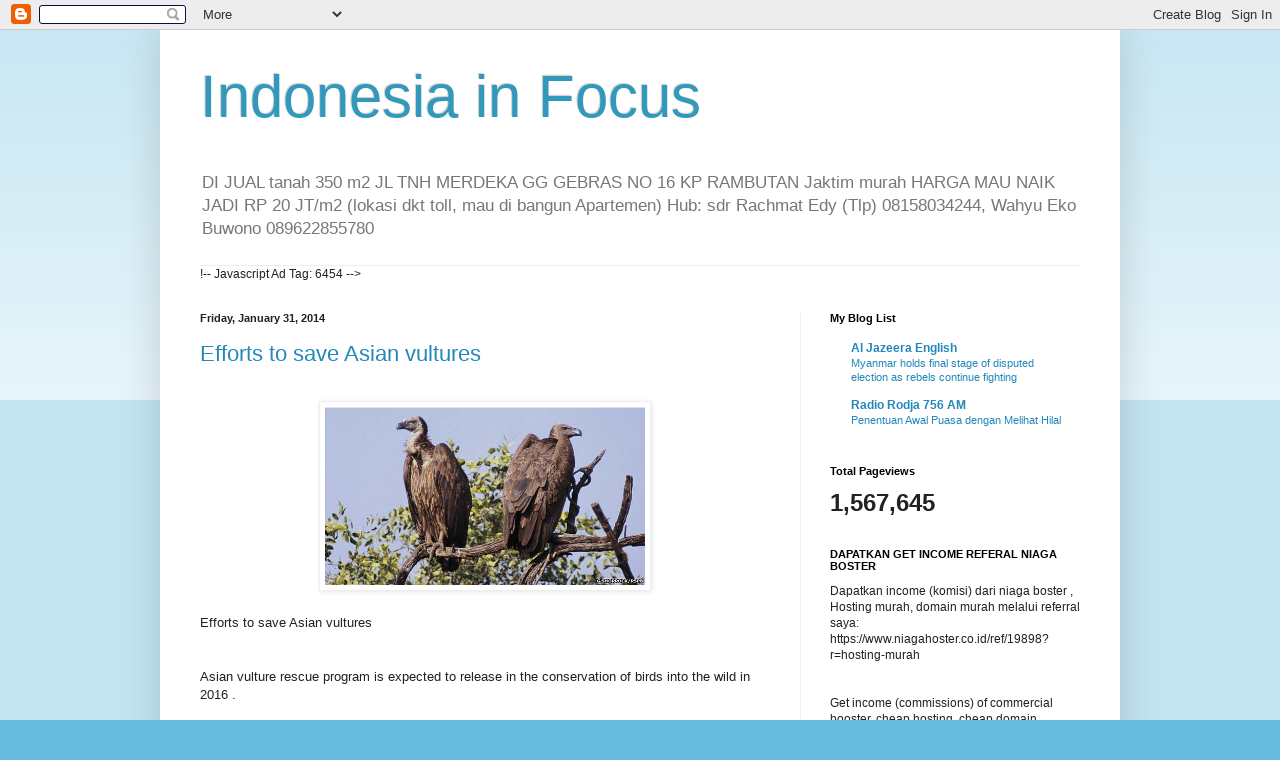

--- FILE ---
content_type: text/html; charset=UTF-8
request_url: https://newsandfeaturesonindonesia.blogspot.com/2014/01/
body_size: 61071
content:
<!DOCTYPE html>
<html class='v2' dir='ltr' lang='en'>
<head>
<link href='https://www.blogger.com/static/v1/widgets/335934321-css_bundle_v2.css' rel='stylesheet' type='text/css'/>
<meta content='width=1100' name='viewport'/>
<meta content='text/html; charset=UTF-8' http-equiv='Content-Type'/>
<meta content='blogger' name='generator'/>
<link href='https://newsandfeaturesonindonesia.blogspot.com/favicon.ico' rel='icon' type='image/x-icon'/>
<link href='http://newsandfeaturesonindonesia.blogspot.com/2014/01/' rel='canonical'/>
<link rel="alternate" type="application/atom+xml" title="Indonesia       in          Focus - Atom" href="https://newsandfeaturesonindonesia.blogspot.com/feeds/posts/default" />
<link rel="alternate" type="application/rss+xml" title="Indonesia       in          Focus - RSS" href="https://newsandfeaturesonindonesia.blogspot.com/feeds/posts/default?alt=rss" />
<link rel="service.post" type="application/atom+xml" title="Indonesia       in          Focus - Atom" href="https://www.blogger.com/feeds/7343012476180944346/posts/default" />
<!--Can't find substitution for tag [blog.ieCssRetrofitLinks]-->
<meta content='http://newsandfeaturesonindonesia.blogspot.com/2014/01/' property='og:url'/>
<meta content='Indonesia       in          Focus' property='og:title'/>
<meta content='DI JUAL tanah 350 m2 JL TNH MERDEKA GG GEBRAS NO 16 KP RAMBUTAN Jaktim murah HARGA MAU NAIK JADI RP 20 JT/m2 (lokasi dkt toll, mau di bangun Apartemen) Hub: sdr Rachmat Edy (Tlp) 08158034244, Wahyu Eko Buwono 089622855780' property='og:description'/>
<title>Indonesia       in          Focus: January 2014</title>
<style id='page-skin-1' type='text/css'><!--
/*
-----------------------------------------------
Blogger Template Style
Name:     Simple
Designer: Blogger
URL:      www.blogger.com
----------------------------------------------- */
/* Content
----------------------------------------------- */
body {
font: normal normal 12px Arial, Tahoma, Helvetica, FreeSans, sans-serif;
color: #222222;
background: #66bbdd none repeat scroll top left;
padding: 0 40px 40px 40px;
}
html body .region-inner {
min-width: 0;
max-width: 100%;
width: auto;
}
h2 {
font-size: 22px;
}
a:link {
text-decoration:none;
color: #2288bb;
}
a:visited {
text-decoration:none;
color: #888888;
}
a:hover {
text-decoration:underline;
color: #33aaff;
}
.body-fauxcolumn-outer .fauxcolumn-inner {
background: transparent url(https://resources.blogblog.com/blogblog/data/1kt/simple/body_gradient_tile_light.png) repeat scroll top left;
_background-image: none;
}
.body-fauxcolumn-outer .cap-top {
position: absolute;
z-index: 1;
height: 400px;
width: 100%;
}
.body-fauxcolumn-outer .cap-top .cap-left {
width: 100%;
background: transparent url(https://resources.blogblog.com/blogblog/data/1kt/simple/gradients_light.png) repeat-x scroll top left;
_background-image: none;
}
.content-outer {
-moz-box-shadow: 0 0 40px rgba(0, 0, 0, .15);
-webkit-box-shadow: 0 0 5px rgba(0, 0, 0, .15);
-goog-ms-box-shadow: 0 0 10px #333333;
box-shadow: 0 0 40px rgba(0, 0, 0, .15);
margin-bottom: 1px;
}
.content-inner {
padding: 10px 10px;
}
.content-inner {
background-color: #ffffff;
}
/* Header
----------------------------------------------- */
.header-outer {
background: transparent none repeat-x scroll 0 -400px;
_background-image: none;
}
.Header h1 {
font: normal normal 60px Arial, Tahoma, Helvetica, FreeSans, sans-serif;
color: #3399bb;
text-shadow: -1px -1px 1px rgba(0, 0, 0, .2);
}
.Header h1 a {
color: #3399bb;
}
.Header .description {
font-size: 140%;
color: #777777;
}
.header-inner .Header .titlewrapper {
padding: 22px 30px;
}
.header-inner .Header .descriptionwrapper {
padding: 0 30px;
}
/* Tabs
----------------------------------------------- */
.tabs-inner .section:first-child {
border-top: 1px solid #eeeeee;
}
.tabs-inner .section:first-child ul {
margin-top: -1px;
border-top: 1px solid #eeeeee;
border-left: 0 solid #eeeeee;
border-right: 0 solid #eeeeee;
}
.tabs-inner .widget ul {
background: #f5f5f5 url(https://resources.blogblog.com/blogblog/data/1kt/simple/gradients_light.png) repeat-x scroll 0 -800px;
_background-image: none;
border-bottom: 1px solid #eeeeee;
margin-top: 0;
margin-left: -30px;
margin-right: -30px;
}
.tabs-inner .widget li a {
display: inline-block;
padding: .6em 1em;
font: normal normal 14px Arial, Tahoma, Helvetica, FreeSans, sans-serif;
color: #999999;
border-left: 1px solid #ffffff;
border-right: 1px solid #eeeeee;
}
.tabs-inner .widget li:first-child a {
border-left: none;
}
.tabs-inner .widget li.selected a, .tabs-inner .widget li a:hover {
color: #000000;
background-color: #eeeeee;
text-decoration: none;
}
/* Columns
----------------------------------------------- */
.main-outer {
border-top: 0 solid #eeeeee;
}
.fauxcolumn-left-outer .fauxcolumn-inner {
border-right: 1px solid #eeeeee;
}
.fauxcolumn-right-outer .fauxcolumn-inner {
border-left: 1px solid #eeeeee;
}
/* Headings
----------------------------------------------- */
div.widget > h2,
div.widget h2.title {
margin: 0 0 1em 0;
font: normal bold 11px Arial, Tahoma, Helvetica, FreeSans, sans-serif;
color: #000000;
}
/* Widgets
----------------------------------------------- */
.widget .zippy {
color: #999999;
text-shadow: 2px 2px 1px rgba(0, 0, 0, .1);
}
.widget .popular-posts ul {
list-style: none;
}
/* Posts
----------------------------------------------- */
h2.date-header {
font: normal bold 11px Arial, Tahoma, Helvetica, FreeSans, sans-serif;
}
.date-header span {
background-color: transparent;
color: #222222;
padding: inherit;
letter-spacing: inherit;
margin: inherit;
}
.main-inner {
padding-top: 30px;
padding-bottom: 30px;
}
.main-inner .column-center-inner {
padding: 0 15px;
}
.main-inner .column-center-inner .section {
margin: 0 15px;
}
.post {
margin: 0 0 25px 0;
}
h3.post-title, .comments h4 {
font: normal normal 22px Arial, Tahoma, Helvetica, FreeSans, sans-serif;
margin: .75em 0 0;
}
.post-body {
font-size: 110%;
line-height: 1.4;
position: relative;
}
.post-body img, .post-body .tr-caption-container, .Profile img, .Image img,
.BlogList .item-thumbnail img {
padding: 2px;
background: #ffffff;
border: 1px solid #eeeeee;
-moz-box-shadow: 1px 1px 5px rgba(0, 0, 0, .1);
-webkit-box-shadow: 1px 1px 5px rgba(0, 0, 0, .1);
box-shadow: 1px 1px 5px rgba(0, 0, 0, .1);
}
.post-body img, .post-body .tr-caption-container {
padding: 5px;
}
.post-body .tr-caption-container {
color: #222222;
}
.post-body .tr-caption-container img {
padding: 0;
background: transparent;
border: none;
-moz-box-shadow: 0 0 0 rgba(0, 0, 0, .1);
-webkit-box-shadow: 0 0 0 rgba(0, 0, 0, .1);
box-shadow: 0 0 0 rgba(0, 0, 0, .1);
}
.post-header {
margin: 0 0 1.5em;
line-height: 1.6;
font-size: 90%;
}
.post-footer {
margin: 20px -2px 0;
padding: 5px 10px;
color: #666666;
background-color: #f9f9f9;
border-bottom: 1px solid #eeeeee;
line-height: 1.6;
font-size: 90%;
}
#comments .comment-author {
padding-top: 1.5em;
border-top: 1px solid #eeeeee;
background-position: 0 1.5em;
}
#comments .comment-author:first-child {
padding-top: 0;
border-top: none;
}
.avatar-image-container {
margin: .2em 0 0;
}
#comments .avatar-image-container img {
border: 1px solid #eeeeee;
}
/* Comments
----------------------------------------------- */
.comments .comments-content .icon.blog-author {
background-repeat: no-repeat;
background-image: url([data-uri]);
}
.comments .comments-content .loadmore a {
border-top: 1px solid #999999;
border-bottom: 1px solid #999999;
}
.comments .comment-thread.inline-thread {
background-color: #f9f9f9;
}
.comments .continue {
border-top: 2px solid #999999;
}
/* Accents
---------------------------------------------- */
.section-columns td.columns-cell {
border-left: 1px solid #eeeeee;
}
.blog-pager {
background: transparent none no-repeat scroll top center;
}
.blog-pager-older-link, .home-link,
.blog-pager-newer-link {
background-color: #ffffff;
padding: 5px;
}
.footer-outer {
border-top: 0 dashed #bbbbbb;
}
/* Mobile
----------------------------------------------- */
body.mobile  {
background-size: auto;
}
.mobile .body-fauxcolumn-outer {
background: transparent none repeat scroll top left;
}
.mobile .body-fauxcolumn-outer .cap-top {
background-size: 100% auto;
}
.mobile .content-outer {
-webkit-box-shadow: 0 0 3px rgba(0, 0, 0, .15);
box-shadow: 0 0 3px rgba(0, 0, 0, .15);
}
.mobile .tabs-inner .widget ul {
margin-left: 0;
margin-right: 0;
}
.mobile .post {
margin: 0;
}
.mobile .main-inner .column-center-inner .section {
margin: 0;
}
.mobile .date-header span {
padding: 0.1em 10px;
margin: 0 -10px;
}
.mobile h3.post-title {
margin: 0;
}
.mobile .blog-pager {
background: transparent none no-repeat scroll top center;
}
.mobile .footer-outer {
border-top: none;
}
.mobile .main-inner, .mobile .footer-inner {
background-color: #ffffff;
}
.mobile-index-contents {
color: #222222;
}
.mobile-link-button {
background-color: #2288bb;
}
.mobile-link-button a:link, .mobile-link-button a:visited {
color: #ffffff;
}
.mobile .tabs-inner .section:first-child {
border-top: none;
}
.mobile .tabs-inner .PageList .widget-content {
background-color: #eeeeee;
color: #000000;
border-top: 1px solid #eeeeee;
border-bottom: 1px solid #eeeeee;
}
.mobile .tabs-inner .PageList .widget-content .pagelist-arrow {
border-left: 1px solid #eeeeee;
}

--></style>
<style id='template-skin-1' type='text/css'><!--
body {
min-width: 960px;
}
.content-outer, .content-fauxcolumn-outer, .region-inner {
min-width: 960px;
max-width: 960px;
_width: 960px;
}
.main-inner .columns {
padding-left: 0px;
padding-right: 310px;
}
.main-inner .fauxcolumn-center-outer {
left: 0px;
right: 310px;
/* IE6 does not respect left and right together */
_width: expression(this.parentNode.offsetWidth -
parseInt("0px") -
parseInt("310px") + 'px');
}
.main-inner .fauxcolumn-left-outer {
width: 0px;
}
.main-inner .fauxcolumn-right-outer {
width: 310px;
}
.main-inner .column-left-outer {
width: 0px;
right: 100%;
margin-left: -0px;
}
.main-inner .column-right-outer {
width: 310px;
margin-right: -310px;
}
#layout {
min-width: 0;
}
#layout .content-outer {
min-width: 0;
width: 800px;
}
#layout .region-inner {
min-width: 0;
width: auto;
}
body#layout div.add_widget {
padding: 8px;
}
body#layout div.add_widget a {
margin-left: 32px;
}
--></style>
<link href='https://www.blogger.com/dyn-css/authorization.css?targetBlogID=7343012476180944346&amp;zx=e4f70533-4ed6-41d2-80e6-1df9d36bb0fa' media='none' onload='if(media!=&#39;all&#39;)media=&#39;all&#39;' rel='stylesheet'/><noscript><link href='https://www.blogger.com/dyn-css/authorization.css?targetBlogID=7343012476180944346&amp;zx=e4f70533-4ed6-41d2-80e6-1df9d36bb0fa' rel='stylesheet'/></noscript>
<meta name='google-adsense-platform-account' content='ca-host-pub-1556223355139109'/>
<meta name='google-adsense-platform-domain' content='blogspot.com'/>

</head>
<body class='loading variant-pale'>
<div class='navbar section' id='navbar' name='Navbar'><div class='widget Navbar' data-version='1' id='Navbar1'><script type="text/javascript">
    function setAttributeOnload(object, attribute, val) {
      if(window.addEventListener) {
        window.addEventListener('load',
          function(){ object[attribute] = val; }, false);
      } else {
        window.attachEvent('onload', function(){ object[attribute] = val; });
      }
    }
  </script>
<div id="navbar-iframe-container"></div>
<script type="text/javascript" src="https://apis.google.com/js/platform.js"></script>
<script type="text/javascript">
      gapi.load("gapi.iframes:gapi.iframes.style.bubble", function() {
        if (gapi.iframes && gapi.iframes.getContext) {
          gapi.iframes.getContext().openChild({
              url: 'https://www.blogger.com/navbar/7343012476180944346?origin\x3dhttps://newsandfeaturesonindonesia.blogspot.com',
              where: document.getElementById("navbar-iframe-container"),
              id: "navbar-iframe"
          });
        }
      });
    </script><script type="text/javascript">
(function() {
var script = document.createElement('script');
script.type = 'text/javascript';
script.src = '//pagead2.googlesyndication.com/pagead/js/google_top_exp.js';
var head = document.getElementsByTagName('head')[0];
if (head) {
head.appendChild(script);
}})();
</script>
</div></div>
<div class='body-fauxcolumns'>
<div class='fauxcolumn-outer body-fauxcolumn-outer'>
<div class='cap-top'>
<div class='cap-left'></div>
<div class='cap-right'></div>
</div>
<div class='fauxborder-left'>
<div class='fauxborder-right'></div>
<div class='fauxcolumn-inner'>
</div>
</div>
<div class='cap-bottom'>
<div class='cap-left'></div>
<div class='cap-right'></div>
</div>
</div>
</div>
<div class='content'>
<div class='content-fauxcolumns'>
<div class='fauxcolumn-outer content-fauxcolumn-outer'>
<div class='cap-top'>
<div class='cap-left'></div>
<div class='cap-right'></div>
</div>
<div class='fauxborder-left'>
<div class='fauxborder-right'></div>
<div class='fauxcolumn-inner'>
</div>
</div>
<div class='cap-bottom'>
<div class='cap-left'></div>
<div class='cap-right'></div>
</div>
</div>
</div>
<div class='content-outer'>
<div class='content-cap-top cap-top'>
<div class='cap-left'></div>
<div class='cap-right'></div>
</div>
<div class='fauxborder-left content-fauxborder-left'>
<div class='fauxborder-right content-fauxborder-right'></div>
<div class='content-inner'>
<header>
<div class='header-outer'>
<div class='header-cap-top cap-top'>
<div class='cap-left'></div>
<div class='cap-right'></div>
</div>
<div class='fauxborder-left header-fauxborder-left'>
<div class='fauxborder-right header-fauxborder-right'></div>
<div class='region-inner header-inner'>
<div class='header section' id='header' name='Header'><div class='widget Header' data-version='1' id='Header1'>
<div id='header-inner'>
<div class='titlewrapper'>
<h1 class='title'>
<a href='https://newsandfeaturesonindonesia.blogspot.com/'>
Indonesia       in          Focus
</a>
</h1>
</div>
<div class='descriptionwrapper'>
<p class='description'><span>DI JUAL tanah 350 m2 JL TNH MERDEKA GG GEBRAS NO 16 KP RAMBUTAN Jaktim murah HARGA MAU NAIK JADI RP 20 JT/m2 (lokasi dkt toll, mau di bangun Apartemen) Hub: sdr Rachmat Edy (Tlp) 08158034244, Wahyu Eko Buwono 089622855780</span></p>
</div>
</div>
</div></div>
</div>
</div>
<div class='header-cap-bottom cap-bottom'>
<div class='cap-left'></div>
<div class='cap-right'></div>
</div>
</div>
</header>
<div class='tabs-outer'>
<div class='tabs-cap-top cap-top'>
<div class='cap-left'></div>
<div class='cap-right'></div>
</div>
<div class='fauxborder-left tabs-fauxborder-left'>
<div class='fauxborder-right tabs-fauxborder-right'></div>
<div class='region-inner tabs-inner'>
<div class='tabs section' id='crosscol' name='Cross-Column'><div class='widget HTML' data-version='1' id='HTML1'>
<div class='widget-content'>
!-- Javascript Ad Tag: 6454 --> <div id="lazada6454bLaJ75"></div> <script src="//ho.lazada.co.id/aff_ad?campaign_id=6454&amp;aff_id=28058&amp;hostNameId=5731&amp;format=js&amp;divid=lazada6454bLaJ75" type="text/javascript"></script> <noscript><iframe src="http://ho.lazada.co.id/aff_ad?campaign_id=6454&aff_id=28058&hostNameId=5731&format=iframe" scrolling="no" frameborder="0" marginheight="0" marginwidth="0" width="300" height="250"></iframe></noscript>
</div>
<div class='clear'></div>
</div></div>
<div class='tabs no-items section' id='crosscol-overflow' name='Cross-Column 2'></div>
</div>
</div>
<div class='tabs-cap-bottom cap-bottom'>
<div class='cap-left'></div>
<div class='cap-right'></div>
</div>
</div>
<div class='main-outer'>
<div class='main-cap-top cap-top'>
<div class='cap-left'></div>
<div class='cap-right'></div>
</div>
<div class='fauxborder-left main-fauxborder-left'>
<div class='fauxborder-right main-fauxborder-right'></div>
<div class='region-inner main-inner'>
<div class='columns fauxcolumns'>
<div class='fauxcolumn-outer fauxcolumn-center-outer'>
<div class='cap-top'>
<div class='cap-left'></div>
<div class='cap-right'></div>
</div>
<div class='fauxborder-left'>
<div class='fauxborder-right'></div>
<div class='fauxcolumn-inner'>
</div>
</div>
<div class='cap-bottom'>
<div class='cap-left'></div>
<div class='cap-right'></div>
</div>
</div>
<div class='fauxcolumn-outer fauxcolumn-left-outer'>
<div class='cap-top'>
<div class='cap-left'></div>
<div class='cap-right'></div>
</div>
<div class='fauxborder-left'>
<div class='fauxborder-right'></div>
<div class='fauxcolumn-inner'>
</div>
</div>
<div class='cap-bottom'>
<div class='cap-left'></div>
<div class='cap-right'></div>
</div>
</div>
<div class='fauxcolumn-outer fauxcolumn-right-outer'>
<div class='cap-top'>
<div class='cap-left'></div>
<div class='cap-right'></div>
</div>
<div class='fauxborder-left'>
<div class='fauxborder-right'></div>
<div class='fauxcolumn-inner'>
</div>
</div>
<div class='cap-bottom'>
<div class='cap-left'></div>
<div class='cap-right'></div>
</div>
</div>
<!-- corrects IE6 width calculation -->
<div class='columns-inner'>
<div class='column-center-outer'>
<div class='column-center-inner'>
<div class='main section' id='main' name='Main'><div class='widget Blog' data-version='1' id='Blog1'>
<div class='blog-posts hfeed'>

          <div class="date-outer">
        
<h2 class='date-header'><span>Friday, January 31, 2014</span></h2>

          <div class="date-posts">
        
<div class='post-outer'>
<div class='post hentry uncustomized-post-template' itemprop='blogPost' itemscope='itemscope' itemtype='http://schema.org/BlogPosting'>
<meta content='https://blogger.googleusercontent.com/img/b/R29vZ2xl/AVvXsEhbz04rBjb2dTkI7hkuQ3u-1L6Iq40xvz71rBhvUTDrfjwLnAwLcEhN7Rx5dnvha0E1G1eXveGdXR-s2J5B0knY8t3q901nIujq9zyLi7F9guCVOTLndagotnQjgI12nXczu5MONC5rjG0/s1600/burung+bangkai.jpg' itemprop='image_url'/>
<meta content='7343012476180944346' itemprop='blogId'/>
<meta content='9184979866126475501' itemprop='postId'/>
<a name='9184979866126475501'></a>
<h3 class='post-title entry-title' itemprop='name'>
<a href='https://newsandfeaturesonindonesia.blogspot.com/2014/01/efforts-to-save-asian-vultures.html'>Efforts to save Asian vultures</a>
</h3>
<div class='post-header'>
<div class='post-header-line-1'></div>
</div>
<div class='post-body entry-content' id='post-body-9184979866126475501' itemprop='description articleBody'>
<br />
<div class="separator" style="clear: both; text-align: center;">
<a href="https://blogger.googleusercontent.com/img/b/R29vZ2xl/AVvXsEhbz04rBjb2dTkI7hkuQ3u-1L6Iq40xvz71rBhvUTDrfjwLnAwLcEhN7Rx5dnvha0E1G1eXveGdXR-s2J5B0knY8t3q901nIujq9zyLi7F9guCVOTLndagotnQjgI12nXczu5MONC5rjG0/s1600/burung+bangkai.jpg" imageanchor="1" style="margin-left: 1em; margin-right: 1em;"><img border="0" height="178" src="https://blogger.googleusercontent.com/img/b/R29vZ2xl/AVvXsEhbz04rBjb2dTkI7hkuQ3u-1L6Iq40xvz71rBhvUTDrfjwLnAwLcEhN7Rx5dnvha0E1G1eXveGdXR-s2J5B0knY8t3q901nIujq9zyLi7F9guCVOTLndagotnQjgI12nXczu5MONC5rjG0/s1600/burung+bangkai.jpg" width="320" /></a></div>
<br />
Efforts to save Asian vultures<br />
<br />
<br />
Asian vulture rescue program is expected to release in the conservation of birds into the wild in 2016 .<br />
<br />
Saving Asia 's Vulture from Extiction ( SAVE ) said they planned to release 25 birds into the " safe zone . "<br />
<br />
Asian vulture populations are threatened with extinction due to the use of the drug diclofenac in cattle .<br />
<br />
Anti-inflammatory drugs are often used to reduce the swelling of the injured or sick animals has been banned from use due to impact on the vultures eat the carcasses of livestock .<br />
<br />
However SAVE says some people still use them illegally to livestock .<br />
<br />
" Safe zone "<br />
<br />
Vulture breeding conservation done in place .<br />
Rinkita Gurav of the Bombay Natural History Society - SAVE - member consortium said it was important to " stop the use of diclofenac in the market completely . "<br />
<br />
" The drug has been banned version livestock in India in 2006 , but the big problem is the human version of the drug illegally given to livestock , " he told the BBC's environment correspondent , Mark Kinver .<br />
<br />
"Therefore , this drug is still not out of the system and can still be found in the pharmaceutical and chemical stores . "<br />
<br />
Researchers say that eating cattle carcasses of birds that will die of kidney failure within a few days or lose the ability to berreproduksi .<br />
<br />
To avoid extinction , SAVE assign a number proiritas , including building a " safe zone " for the vultures to be released from the conservation center .<br />
<br />
In the area of &#8203;&#8203;100 kilometers in Nepal , Pakistan and Bangladesh , the people to the lowest level are asked not to use diclofenac .BBC
<div style='clear: both;'></div>
</div>
<div class='post-footer'>
<div class='post-footer-line post-footer-line-1'>
<span class='post-author vcard'>
Posted by
<span class='fn' itemprop='author' itemscope='itemscope' itemtype='http://schema.org/Person'>
<meta content='https://www.blogger.com/profile/17306137265938824771' itemprop='url'/>
<a class='g-profile' href='https://www.blogger.com/profile/17306137265938824771' rel='author' title='author profile'>
<span itemprop='name'>needsjobslowongankerja</span>
</a>
</span>
</span>
<span class='post-timestamp'>
at
<meta content='http://newsandfeaturesonindonesia.blogspot.com/2014/01/efforts-to-save-asian-vultures.html' itemprop='url'/>
<a class='timestamp-link' href='https://newsandfeaturesonindonesia.blogspot.com/2014/01/efforts-to-save-asian-vultures.html' rel='bookmark' title='permanent link'><abbr class='published' itemprop='datePublished' title='2014-01-31T23:35:00-08:00'>11:35&#8239;PM</abbr></a>
</span>
<span class='post-comment-link'>
<a class='comment-link' href='https://newsandfeaturesonindonesia.blogspot.com/2014/01/efforts-to-save-asian-vultures.html#comment-form' onclick=''>
No comments:
  </a>
</span>
<span class='post-icons'>
<span class='item-control blog-admin pid-1036508323'>
<a href='https://www.blogger.com/post-edit.g?blogID=7343012476180944346&postID=9184979866126475501&from=pencil' title='Edit Post'>
<img alt='' class='icon-action' height='18' src='https://resources.blogblog.com/img/icon18_edit_allbkg.gif' width='18'/>
</a>
</span>
</span>
<div class='post-share-buttons goog-inline-block'>
<a class='goog-inline-block share-button sb-email' href='https://www.blogger.com/share-post.g?blogID=7343012476180944346&postID=9184979866126475501&target=email' target='_blank' title='Email This'><span class='share-button-link-text'>Email This</span></a><a class='goog-inline-block share-button sb-blog' href='https://www.blogger.com/share-post.g?blogID=7343012476180944346&postID=9184979866126475501&target=blog' onclick='window.open(this.href, "_blank", "height=270,width=475"); return false;' target='_blank' title='BlogThis!'><span class='share-button-link-text'>BlogThis!</span></a><a class='goog-inline-block share-button sb-twitter' href='https://www.blogger.com/share-post.g?blogID=7343012476180944346&postID=9184979866126475501&target=twitter' target='_blank' title='Share to X'><span class='share-button-link-text'>Share to X</span></a><a class='goog-inline-block share-button sb-facebook' href='https://www.blogger.com/share-post.g?blogID=7343012476180944346&postID=9184979866126475501&target=facebook' onclick='window.open(this.href, "_blank", "height=430,width=640"); return false;' target='_blank' title='Share to Facebook'><span class='share-button-link-text'>Share to Facebook</span></a><a class='goog-inline-block share-button sb-pinterest' href='https://www.blogger.com/share-post.g?blogID=7343012476180944346&postID=9184979866126475501&target=pinterest' target='_blank' title='Share to Pinterest'><span class='share-button-link-text'>Share to Pinterest</span></a>
</div>
</div>
<div class='post-footer-line post-footer-line-2'>
<span class='post-labels'>
</span>
</div>
<div class='post-footer-line post-footer-line-3'>
<span class='post-location'>
</span>
</div>
</div>
</div>
</div>
<div class='post-outer'>
<div class='post hentry uncustomized-post-template' itemprop='blogPost' itemscope='itemscope' itemtype='http://schema.org/BlogPosting'>
<meta content='https://blogger.googleusercontent.com/img/b/R29vZ2xl/AVvXsEjGQ4ftBFq7hZwET3-0rFal98b5PafYCbYKr4lZsC4wt9ToiWYmx3iJ6Lb___8_GTFIQU8kbMOF3cLJnZ4zSAweVWKZcvKQpo-Xxp3z42sZVeU0k4-B6MFd1pdNZjAZqWMfXeqhUR1QLe0/s1600/burung+bangkai.jpg' itemprop='image_url'/>
<meta content='7343012476180944346' itemprop='blogId'/>
<meta content='3851335382906039392' itemprop='postId'/>
<a name='3851335382906039392'></a>
<h3 class='post-title entry-title' itemprop='name'>
<a href='https://newsandfeaturesonindonesia.blogspot.com/2014/01/upaya-selamatkan-burung-bangkai-asia.html'>Upaya selamatkan burung bangkai Asia</a>
</h3>
<div class='post-header'>
<div class='post-header-line-1'></div>
</div>
<div class='post-body entry-content' id='post-body-3851335382906039392' itemprop='description articleBody'>
<br />
<br />
<div class="separator" style="clear: both; text-align: center;">
<a href="https://blogger.googleusercontent.com/img/b/R29vZ2xl/AVvXsEjGQ4ftBFq7hZwET3-0rFal98b5PafYCbYKr4lZsC4wt9ToiWYmx3iJ6Lb___8_GTFIQU8kbMOF3cLJnZ4zSAweVWKZcvKQpo-Xxp3z42sZVeU0k4-B6MFd1pdNZjAZqWMfXeqhUR1QLe0/s1600/burung+bangkai.jpg" imageanchor="1" style="margin-left: 1em; margin-right: 1em;"><img border="0" height="178" src="https://blogger.googleusercontent.com/img/b/R29vZ2xl/AVvXsEjGQ4ftBFq7hZwET3-0rFal98b5PafYCbYKr4lZsC4wt9ToiWYmx3iJ6Lb___8_GTFIQU8kbMOF3cLJnZ4zSAweVWKZcvKQpo-Xxp3z42sZVeU0k4-B6MFd1pdNZjAZqWMfXeqhUR1QLe0/s1600/burung+bangkai.jpg" width="320" /></a></div>
Upaya selamatkan burung bangkai Asia<br />
<br />
<br />
Program penyelamatan burung bangkai Asia diharapkan dapat melepas burung-burung dalam konservasi ke alam liar pada 2016 mendatang.<br />
<br />
Saving Asia's Vulture from Extiction (SAVE) mengatakan mereka berencana melepas 25 burung ke wilayah "zona aman."<br />
<br />
Populasi burung bangkai Asia terancam punah karena penggunaan obat diclofenac pada hewan ternak.<br />
<br />
Obat antiinflamasi yang kerap digunakan untuk mengurangi pembengkakan pada hewan terluka atau sakit ini sudah dilarang digunakan karena berdampak pada burung bangkai yang memakan bangkai ternak.<br />
<br />
Namun SAVE mengatakan sebagian orang masih menggunakannya secara ilegal kepada ternak.<br />
<br />
"Zona aman"<br />
<br />
Pengembangbiakan burung bangkai dilakukan di tempat konservasi.<br />
Rinkita Gurav dari Bombay Natural History Society -anggota konsorsium SAVE- mengatakan sangat penting untuk "menghentikan penggunaan diclofenac di pasar sepenuhnya."<br />
<br />
"Obat versi ternaknya sudah dilarang di India pada 2006, tetapi masalah besarnya adalah obat versi manusianya secara ilegal diberikan untuk ternak," katanya kepada wartawan lingkungan BBC, Mark Kinver.<br />
<br />
"Karena itu, obat ini masih belum keluar dari sistem dan masih bisa dijumpai di farmasi dan toko kimia."<br />
<br />
Peneliti mengatakan burung bangkai yang memakan ternak itu akan mati karena gagal ginjal dalam beberapa hari atau kehilangan kemampuan untuk berreproduksi.<br />
<br />
Agar tidak mengalami kepunahan, SAVE menetapkan sejumlah proiritas, termasuk membangun "zona aman" bagi burung bangkai yang akan dilepas dari pusat konservasi.<br />
<br />
Dalam area 100 kilometer di Nepal, Pakistan dan Bangladesh, warga hingga tingkat paling bawah diminta untuk tidak menggunakan diclofenac.
<div style='clear: both;'></div>
</div>
<div class='post-footer'>
<div class='post-footer-line post-footer-line-1'>
<span class='post-author vcard'>
Posted by
<span class='fn' itemprop='author' itemscope='itemscope' itemtype='http://schema.org/Person'>
<meta content='https://www.blogger.com/profile/17306137265938824771' itemprop='url'/>
<a class='g-profile' href='https://www.blogger.com/profile/17306137265938824771' rel='author' title='author profile'>
<span itemprop='name'>needsjobslowongankerja</span>
</a>
</span>
</span>
<span class='post-timestamp'>
at
<meta content='http://newsandfeaturesonindonesia.blogspot.com/2014/01/upaya-selamatkan-burung-bangkai-asia.html' itemprop='url'/>
<a class='timestamp-link' href='https://newsandfeaturesonindonesia.blogspot.com/2014/01/upaya-selamatkan-burung-bangkai-asia.html' rel='bookmark' title='permanent link'><abbr class='published' itemprop='datePublished' title='2014-01-31T23:33:00-08:00'>11:33&#8239;PM</abbr></a>
</span>
<span class='post-comment-link'>
<a class='comment-link' href='https://newsandfeaturesonindonesia.blogspot.com/2014/01/upaya-selamatkan-burung-bangkai-asia.html#comment-form' onclick=''>
No comments:
  </a>
</span>
<span class='post-icons'>
<span class='item-control blog-admin pid-1036508323'>
<a href='https://www.blogger.com/post-edit.g?blogID=7343012476180944346&postID=3851335382906039392&from=pencil' title='Edit Post'>
<img alt='' class='icon-action' height='18' src='https://resources.blogblog.com/img/icon18_edit_allbkg.gif' width='18'/>
</a>
</span>
</span>
<div class='post-share-buttons goog-inline-block'>
<a class='goog-inline-block share-button sb-email' href='https://www.blogger.com/share-post.g?blogID=7343012476180944346&postID=3851335382906039392&target=email' target='_blank' title='Email This'><span class='share-button-link-text'>Email This</span></a><a class='goog-inline-block share-button sb-blog' href='https://www.blogger.com/share-post.g?blogID=7343012476180944346&postID=3851335382906039392&target=blog' onclick='window.open(this.href, "_blank", "height=270,width=475"); return false;' target='_blank' title='BlogThis!'><span class='share-button-link-text'>BlogThis!</span></a><a class='goog-inline-block share-button sb-twitter' href='https://www.blogger.com/share-post.g?blogID=7343012476180944346&postID=3851335382906039392&target=twitter' target='_blank' title='Share to X'><span class='share-button-link-text'>Share to X</span></a><a class='goog-inline-block share-button sb-facebook' href='https://www.blogger.com/share-post.g?blogID=7343012476180944346&postID=3851335382906039392&target=facebook' onclick='window.open(this.href, "_blank", "height=430,width=640"); return false;' target='_blank' title='Share to Facebook'><span class='share-button-link-text'>Share to Facebook</span></a><a class='goog-inline-block share-button sb-pinterest' href='https://www.blogger.com/share-post.g?blogID=7343012476180944346&postID=3851335382906039392&target=pinterest' target='_blank' title='Share to Pinterest'><span class='share-button-link-text'>Share to Pinterest</span></a>
</div>
</div>
<div class='post-footer-line post-footer-line-2'>
<span class='post-labels'>
</span>
</div>
<div class='post-footer-line post-footer-line-3'>
<span class='post-location'>
</span>
</div>
</div>
</div>
</div>
<div class='post-outer'>
<div class='post hentry uncustomized-post-template' itemprop='blogPost' itemscope='itemscope' itemtype='http://schema.org/BlogPosting'>
<meta content='https://blogger.googleusercontent.com/img/b/R29vZ2xl/AVvXsEjwqwzcAFTEWnZeKTq24Gdl6D1MiM1e5k_ZSzFWrXFGaKtqwqKPdhLUYyHZfrV1UTPJZJaZXsyQwk4zbvGyTuB_WMvYkClbwCQr6Eb-f7xUqg_IsU_HfVXGEqdTAq_akO0P8AWmh7FY7ZY/s1600/harley_davidson_512x288_bbc.jpg' itemprop='image_url'/>
<meta content='7343012476180944346' itemprop='blogId'/>
<meta content='2212925989420385520' itemprop='postId'/>
<a name='2212925989420385520'></a>
<h3 class='post-title entry-title' itemprop='name'>
<a href='https://newsandfeaturesonindonesia.blogspot.com/2014/01/harley-davidson-ride-to-grave.html'>Harley- Davidson ride to the grave</a>
</h3>
<div class='post-header'>
<div class='post-header-line-1'></div>
</div>
<div class='post-body entry-content' id='post-body-2212925989420385520' itemprop='description articleBody'>
<br />
<br />
<br />
<div class="separator" style="clear: both; text-align: center;">
<a href="https://blogger.googleusercontent.com/img/b/R29vZ2xl/AVvXsEjwqwzcAFTEWnZeKTq24Gdl6D1MiM1e5k_ZSzFWrXFGaKtqwqKPdhLUYyHZfrV1UTPJZJaZXsyQwk4zbvGyTuB_WMvYkClbwCQr6Eb-f7xUqg_IsU_HfVXGEqdTAq_akO0P8AWmh7FY7ZY/s1600/harley_davidson_512x288_bbc.jpg" imageanchor="1" style="margin-left: 1em; margin-right: 1em;"><img border="0" height="178" src="https://blogger.googleusercontent.com/img/b/R29vZ2xl/AVvXsEjwqwzcAFTEWnZeKTq24Gdl6D1MiM1e5k_ZSzFWrXFGaKtqwqKPdhLUYyHZfrV1UTPJZJaZXsyQwk4zbvGyTuB_WMvYkClbwCQr6Eb-f7xUqg_IsU_HfVXGEqdTAq_akO0P8AWmh7FY7ZY/s1600/harley_davidson_512x288_bbc.jpg" width="320" /></a></div>
Harley- Davidson ride to the grave<br />
<br />
A man on a motorcycle in the state of Ohio , United States , buried with his Harley - Davidson in a transparent coffin .<br />
<br />
Billy Standley , this great bike lovers embalmed and laid to rest forever at the top of the motor type 1977 Electra Glide in crates made &#8203;&#8203;of Plexiglass .<br />
<br />
Her family bought an extra large burial grounds to meet her last wish .<br />
<br />
Family depict the deceased Standley , 82 , as the man " strange " that had planned this unusual cemetery for many years .<br />
<br />
The father of four children who died of lung cancer on January 26, and was buried on Friday ( 31 / 01 ) .<br />
<br />
Five officers embalmers prepare the body of this man - wearing a black leather jacket and helmet , and fitted with metal clamps and ropes - to ensure Standley remain in the position of riding a Harley-Davidson motorcycle Click after his burial .<br />
<br />
Both his son designed a large coffin before his death , he reportedly proudly displayed for visitors .<br />
<br />
" He has done everything with us for this , and at least you can see him go the way he wants , " said Pete , son Standley told the Dayton Daily News . | BBC<br />
<br />
A man on a motorcycle in the state of Ohio , United States , buried with his Harley - Davidson in a transparent coffin .<br />
<br />
Billy Standley , this great bike lovers embalmed and laid to rest forever at the top of the motor type 1977 Electra Glide in crates made &#8203;&#8203;of Plexiglass .<br />
<br />
Her family bought an extra large burial grounds to meet her last wish .<br />
<br />
Family depict the deceased Standley , 82 , as the man " strange " that had planned this unusual cemetery for many years .<br />
<br />
The father of four children who died of lung cancer on January 26, and was buried on Friday ( 31 / 01 ) .<br />
<br />
Five officers embalmers prepare the body of this man - wearing a black leather jacket and helmet , and fitted with metal clamps and ropes - to ensure Standley remain in the position of riding a Harley-Davidson motorcycle Click after his burial .<br />
<br />
Both his son designed a large coffin before his death , he reportedly proudly displayed for visitors .<br />
<br />
" He has done everything with us for this , and at least you can see him go the way he wants , " said Pete , son Standley told the Dayton Daily News . | BBC
<div style='clear: both;'></div>
</div>
<div class='post-footer'>
<div class='post-footer-line post-footer-line-1'>
<span class='post-author vcard'>
Posted by
<span class='fn' itemprop='author' itemscope='itemscope' itemtype='http://schema.org/Person'>
<meta content='https://www.blogger.com/profile/17306137265938824771' itemprop='url'/>
<a class='g-profile' href='https://www.blogger.com/profile/17306137265938824771' rel='author' title='author profile'>
<span itemprop='name'>needsjobslowongankerja</span>
</a>
</span>
</span>
<span class='post-timestamp'>
at
<meta content='http://newsandfeaturesonindonesia.blogspot.com/2014/01/harley-davidson-ride-to-grave.html' itemprop='url'/>
<a class='timestamp-link' href='https://newsandfeaturesonindonesia.blogspot.com/2014/01/harley-davidson-ride-to-grave.html' rel='bookmark' title='permanent link'><abbr class='published' itemprop='datePublished' title='2014-01-31T23:14:00-08:00'>11:14&#8239;PM</abbr></a>
</span>
<span class='post-comment-link'>
<a class='comment-link' href='https://newsandfeaturesonindonesia.blogspot.com/2014/01/harley-davidson-ride-to-grave.html#comment-form' onclick=''>
No comments:
  </a>
</span>
<span class='post-icons'>
<span class='item-control blog-admin pid-1036508323'>
<a href='https://www.blogger.com/post-edit.g?blogID=7343012476180944346&postID=2212925989420385520&from=pencil' title='Edit Post'>
<img alt='' class='icon-action' height='18' src='https://resources.blogblog.com/img/icon18_edit_allbkg.gif' width='18'/>
</a>
</span>
</span>
<div class='post-share-buttons goog-inline-block'>
<a class='goog-inline-block share-button sb-email' href='https://www.blogger.com/share-post.g?blogID=7343012476180944346&postID=2212925989420385520&target=email' target='_blank' title='Email This'><span class='share-button-link-text'>Email This</span></a><a class='goog-inline-block share-button sb-blog' href='https://www.blogger.com/share-post.g?blogID=7343012476180944346&postID=2212925989420385520&target=blog' onclick='window.open(this.href, "_blank", "height=270,width=475"); return false;' target='_blank' title='BlogThis!'><span class='share-button-link-text'>BlogThis!</span></a><a class='goog-inline-block share-button sb-twitter' href='https://www.blogger.com/share-post.g?blogID=7343012476180944346&postID=2212925989420385520&target=twitter' target='_blank' title='Share to X'><span class='share-button-link-text'>Share to X</span></a><a class='goog-inline-block share-button sb-facebook' href='https://www.blogger.com/share-post.g?blogID=7343012476180944346&postID=2212925989420385520&target=facebook' onclick='window.open(this.href, "_blank", "height=430,width=640"); return false;' target='_blank' title='Share to Facebook'><span class='share-button-link-text'>Share to Facebook</span></a><a class='goog-inline-block share-button sb-pinterest' href='https://www.blogger.com/share-post.g?blogID=7343012476180944346&postID=2212925989420385520&target=pinterest' target='_blank' title='Share to Pinterest'><span class='share-button-link-text'>Share to Pinterest</span></a>
</div>
</div>
<div class='post-footer-line post-footer-line-2'>
<span class='post-labels'>
</span>
</div>
<div class='post-footer-line post-footer-line-3'>
<span class='post-location'>
</span>
</div>
</div>
</div>
</div>
<div class='post-outer'>
<div class='post hentry uncustomized-post-template' itemprop='blogPost' itemscope='itemscope' itemtype='http://schema.org/BlogPosting'>
<meta content='https://blogger.googleusercontent.com/img/b/R29vZ2xl/AVvXsEiV2ZsVkafv-unGWyIvNj2QGSfqHKietjUo_LGvmqIxT-grBRk2PKcQn_CD8-eCzs36i3Tlod-jjXs7zyCoOuGTARIeQ-RFypVX3JmqB7rvXEpKrp5bBmDVEpNH0mCO2IsRZP4dyOowOMw/s1600/harley_davidson_512x288_bbc.jpg' itemprop='image_url'/>
<meta content='7343012476180944346' itemprop='blogId'/>
<meta content='970654793113134264' itemprop='postId'/>
<a name='970654793113134264'></a>
<h3 class='post-title entry-title' itemprop='name'>
<a href='https://newsandfeaturesonindonesia.blogspot.com/2014/01/kendarai-harley-davidson-ke-liang-kubur.html'>Kendarai Harley-Davidson ke liang kubur</a>
</h3>
<div class='post-header'>
<div class='post-header-line-1'></div>
</div>
<div class='post-body entry-content' id='post-body-970654793113134264' itemprop='description articleBody'>
<div class="separator" style="clear: both; text-align: center;">
<a href="https://blogger.googleusercontent.com/img/b/R29vZ2xl/AVvXsEiV2ZsVkafv-unGWyIvNj2QGSfqHKietjUo_LGvmqIxT-grBRk2PKcQn_CD8-eCzs36i3Tlod-jjXs7zyCoOuGTARIeQ-RFypVX3JmqB7rvXEpKrp5bBmDVEpNH0mCO2IsRZP4dyOowOMw/s1600/harley_davidson_512x288_bbc.jpg" imageanchor="1" style="margin-left: 1em; margin-right: 1em;"><img border="0" height="178" src="https://blogger.googleusercontent.com/img/b/R29vZ2xl/AVvXsEiV2ZsVkafv-unGWyIvNj2QGSfqHKietjUo_LGvmqIxT-grBRk2PKcQn_CD8-eCzs36i3Tlod-jjXs7zyCoOuGTARIeQ-RFypVX3JmqB7rvXEpKrp5bBmDVEpNH0mCO2IsRZP4dyOowOMw/s1600/harley_davidson_512x288_bbc.jpg" width="320" /></a></div>
Kendarai Harley-Davidson ke liang kubur<br />
<br />
Seorang pria pengendara sepeda motor di negara bagian Ohio, Amerika Serikat, dikuburkan dengan Harley-Davidson miliknya dalam sebuah peti mati transparan.<br />
<br />
Billy Standley, pecinta motor besar ini dibalsem dan baringkan untuk beristirahat selamanya di atas motor jenis Electra Glide tahun 1977 dalam peti yang terbuat dari Plexiglass.<br />
<br />
Keluarganya membeli sebuah lahan pemakaman ekstra besar untuk memenuhi keinginan terakhirnya.<br />
<br />
Keluarga Standley menggambarkan almarhum, 82, sebagai pria "aneh" yang telah merencanakan pemakaman yang tidak biasa ini selama bertahun-tahun.<br />
<br />
Ayah dari empat anak yang meninggal karena kanker paru-paru pada tanggal 26 Januari ini dan dikuburkan pada hari Jumat (31/01).<br />
<br />
Lima petugas pembalsem mempersiapkan tubuh pria ini -mengenakan jaket kulit hitam dan helm, dan dilengkapi dengan penjepit logam dan tali - untuk memastikan Standley tetap berada dalam posisi mengendarai sepeda motor Klik Harley-Davidson miliknya setelah penguburan.<br />
<br />
Kedua putranya merancang sebuah peti mati besar sebelum kematiannya, yang ia dikabarkan bangga ditampilkan untuk pengunjung.<br />
<br />
"Dia telah melakukan segalanya bersama kami selama ini, dan setidaknya kamu bisa melihat dia pergi cara dia inginkan," kata Pete, anak Standley kepada Dayton Daily News.|BBC
<div style='clear: both;'></div>
</div>
<div class='post-footer'>
<div class='post-footer-line post-footer-line-1'>
<span class='post-author vcard'>
Posted by
<span class='fn' itemprop='author' itemscope='itemscope' itemtype='http://schema.org/Person'>
<meta content='https://www.blogger.com/profile/17306137265938824771' itemprop='url'/>
<a class='g-profile' href='https://www.blogger.com/profile/17306137265938824771' rel='author' title='author profile'>
<span itemprop='name'>needsjobslowongankerja</span>
</a>
</span>
</span>
<span class='post-timestamp'>
at
<meta content='http://newsandfeaturesonindonesia.blogspot.com/2014/01/kendarai-harley-davidson-ke-liang-kubur.html' itemprop='url'/>
<a class='timestamp-link' href='https://newsandfeaturesonindonesia.blogspot.com/2014/01/kendarai-harley-davidson-ke-liang-kubur.html' rel='bookmark' title='permanent link'><abbr class='published' itemprop='datePublished' title='2014-01-31T23:12:00-08:00'>11:12&#8239;PM</abbr></a>
</span>
<span class='post-comment-link'>
<a class='comment-link' href='https://newsandfeaturesonindonesia.blogspot.com/2014/01/kendarai-harley-davidson-ke-liang-kubur.html#comment-form' onclick=''>
No comments:
  </a>
</span>
<span class='post-icons'>
<span class='item-control blog-admin pid-1036508323'>
<a href='https://www.blogger.com/post-edit.g?blogID=7343012476180944346&postID=970654793113134264&from=pencil' title='Edit Post'>
<img alt='' class='icon-action' height='18' src='https://resources.blogblog.com/img/icon18_edit_allbkg.gif' width='18'/>
</a>
</span>
</span>
<div class='post-share-buttons goog-inline-block'>
<a class='goog-inline-block share-button sb-email' href='https://www.blogger.com/share-post.g?blogID=7343012476180944346&postID=970654793113134264&target=email' target='_blank' title='Email This'><span class='share-button-link-text'>Email This</span></a><a class='goog-inline-block share-button sb-blog' href='https://www.blogger.com/share-post.g?blogID=7343012476180944346&postID=970654793113134264&target=blog' onclick='window.open(this.href, "_blank", "height=270,width=475"); return false;' target='_blank' title='BlogThis!'><span class='share-button-link-text'>BlogThis!</span></a><a class='goog-inline-block share-button sb-twitter' href='https://www.blogger.com/share-post.g?blogID=7343012476180944346&postID=970654793113134264&target=twitter' target='_blank' title='Share to X'><span class='share-button-link-text'>Share to X</span></a><a class='goog-inline-block share-button sb-facebook' href='https://www.blogger.com/share-post.g?blogID=7343012476180944346&postID=970654793113134264&target=facebook' onclick='window.open(this.href, "_blank", "height=430,width=640"); return false;' target='_blank' title='Share to Facebook'><span class='share-button-link-text'>Share to Facebook</span></a><a class='goog-inline-block share-button sb-pinterest' href='https://www.blogger.com/share-post.g?blogID=7343012476180944346&postID=970654793113134264&target=pinterest' target='_blank' title='Share to Pinterest'><span class='share-button-link-text'>Share to Pinterest</span></a>
</div>
</div>
<div class='post-footer-line post-footer-line-2'>
<span class='post-labels'>
</span>
</div>
<div class='post-footer-line post-footer-line-3'>
<span class='post-location'>
</span>
</div>
</div>
</div>
</div>
<div class='post-outer'>
<div class='post hentry uncustomized-post-template' itemprop='blogPost' itemscope='itemscope' itemtype='http://schema.org/BlogPosting'>
<meta content='https://blogger.googleusercontent.com/img/b/R29vZ2xl/AVvXsEiIHVJW1uRQTLOdQXkSSG97Bg-X4iVkJUBYFGGgpnhYsB_t4J2rKtgl8WuVo6xCazo2JII0WYtg76pCOy_znsihmrM6alQCligALaR66HOX1ihlbdySBafZtQ2xuEHFf0ma3blaCvvT3Ms/s1600/syrian+opposision+soldier.jpg' itemprop='image_url'/>
<meta content='7343012476180944346' itemprop='blogId'/>
<meta content='5075294112549901971' itemprop='postId'/>
<a name='5075294112549901971'></a>
<h3 class='post-title entry-title' itemprop='name'>
<a href='https://newsandfeaturesonindonesia.blogspot.com/2014/01/syrian-negotiations-ended-recriminations.html'>Syrian negotiations ended ' recriminations '</a>
</h3>
<div class='post-header'>
<div class='post-header-line-1'></div>
</div>
<div class='post-body entry-content' id='post-body-5075294112549901971' itemprop='description articleBody'>
<br />
<br />
<div class="separator" style="clear: both; text-align: center;">
<a href="https://blogger.googleusercontent.com/img/b/R29vZ2xl/AVvXsEiIHVJW1uRQTLOdQXkSSG97Bg-X4iVkJUBYFGGgpnhYsB_t4J2rKtgl8WuVo6xCazo2JII0WYtg76pCOy_znsihmrM6alQCligALaR66HOX1ihlbdySBafZtQ2xuEHFf0ma3blaCvvT3Ms/s1600/syrian+opposision+soldier.jpg" imageanchor="1" style="margin-left: 1em; margin-right: 1em;"><img border="0" height="203" src="https://blogger.googleusercontent.com/img/b/R29vZ2xl/AVvXsEiIHVJW1uRQTLOdQXkSSG97Bg-X4iVkJUBYFGGgpnhYsB_t4J2rKtgl8WuVo6xCazo2JII0WYtg76pCOy_znsihmrM6alQCligALaR66HOX1ihlbdySBafZtQ2xuEHFf0ma3blaCvvT3Ms/s1600/syrian+opposision+soldier.jpg" width="320" /></a></div>
Syrian negotiations ended ' recriminations '<br />
<br />
Syrian government and the opposition yelling at each other for a week after peace talks in Geneva ended without agreement important .<br />
<br />
Syrian Foreign Minister , Walid Muallem , said the opposition parties are not adults , Louay Safi of the delegation while the opposition said the regime has no desire to stop the bloodshed Click .<br />
<br />
Meanwhile, the envoy of the United Nations ( UN ) Lakhdar Brahimi said he saw there " the same basic ideas " between the two parties , and more negotiations scheduled on 10th February.<br />
<br />
The opposition had agreed to join , but declined to give his commitment Muallem .<br />
<br />
" We represent the concerns and interests of our people . If we feel [ the next meeting ] is their desire , then we 'll be back , " said Muallem told reporters .<br />
<br />
<br />
Opposition delegation , Louay Safi , said not wish to negotiate non-stop and urged the government to hand over power .<br />
<br />
He said the opposition parties are trying to " heat up the conference " by forcing the government to hand over power .<br />
<br />
On the other hand , opposition leader Ahmed Jarba said he and his colleagues had been " against the regime , the regime knows only blood and death " .<br />
<br />
The two sides discussed humanitarian issues and possible ways to end the violence .<br />
<br />
Click the first peace talks had made &#8203;&#8203;some deal Click on civilians in Homs and a ceasefire in a number of local areas to allow access for humanitarian workers .<br />
<br />
UN aid chief Valerie Amos said the deal had allowed some aid to get through to a few thousand keluarga<b>.BBC</b>
<div style='clear: both;'></div>
</div>
<div class='post-footer'>
<div class='post-footer-line post-footer-line-1'>
<span class='post-author vcard'>
Posted by
<span class='fn' itemprop='author' itemscope='itemscope' itemtype='http://schema.org/Person'>
<meta content='https://www.blogger.com/profile/17306137265938824771' itemprop='url'/>
<a class='g-profile' href='https://www.blogger.com/profile/17306137265938824771' rel='author' title='author profile'>
<span itemprop='name'>needsjobslowongankerja</span>
</a>
</span>
</span>
<span class='post-timestamp'>
at
<meta content='http://newsandfeaturesonindonesia.blogspot.com/2014/01/syrian-negotiations-ended-recriminations.html' itemprop='url'/>
<a class='timestamp-link' href='https://newsandfeaturesonindonesia.blogspot.com/2014/01/syrian-negotiations-ended-recriminations.html' rel='bookmark' title='permanent link'><abbr class='published' itemprop='datePublished' title='2014-01-31T22:55:00-08:00'>10:55&#8239;PM</abbr></a>
</span>
<span class='post-comment-link'>
<a class='comment-link' href='https://newsandfeaturesonindonesia.blogspot.com/2014/01/syrian-negotiations-ended-recriminations.html#comment-form' onclick=''>
No comments:
  </a>
</span>
<span class='post-icons'>
<span class='item-control blog-admin pid-1036508323'>
<a href='https://www.blogger.com/post-edit.g?blogID=7343012476180944346&postID=5075294112549901971&from=pencil' title='Edit Post'>
<img alt='' class='icon-action' height='18' src='https://resources.blogblog.com/img/icon18_edit_allbkg.gif' width='18'/>
</a>
</span>
</span>
<div class='post-share-buttons goog-inline-block'>
<a class='goog-inline-block share-button sb-email' href='https://www.blogger.com/share-post.g?blogID=7343012476180944346&postID=5075294112549901971&target=email' target='_blank' title='Email This'><span class='share-button-link-text'>Email This</span></a><a class='goog-inline-block share-button sb-blog' href='https://www.blogger.com/share-post.g?blogID=7343012476180944346&postID=5075294112549901971&target=blog' onclick='window.open(this.href, "_blank", "height=270,width=475"); return false;' target='_blank' title='BlogThis!'><span class='share-button-link-text'>BlogThis!</span></a><a class='goog-inline-block share-button sb-twitter' href='https://www.blogger.com/share-post.g?blogID=7343012476180944346&postID=5075294112549901971&target=twitter' target='_blank' title='Share to X'><span class='share-button-link-text'>Share to X</span></a><a class='goog-inline-block share-button sb-facebook' href='https://www.blogger.com/share-post.g?blogID=7343012476180944346&postID=5075294112549901971&target=facebook' onclick='window.open(this.href, "_blank", "height=430,width=640"); return false;' target='_blank' title='Share to Facebook'><span class='share-button-link-text'>Share to Facebook</span></a><a class='goog-inline-block share-button sb-pinterest' href='https://www.blogger.com/share-post.g?blogID=7343012476180944346&postID=5075294112549901971&target=pinterest' target='_blank' title='Share to Pinterest'><span class='share-button-link-text'>Share to Pinterest</span></a>
</div>
</div>
<div class='post-footer-line post-footer-line-2'>
<span class='post-labels'>
</span>
</div>
<div class='post-footer-line post-footer-line-3'>
<span class='post-location'>
</span>
</div>
</div>
</div>
</div>
<div class='post-outer'>
<div class='post hentry uncustomized-post-template' itemprop='blogPost' itemscope='itemscope' itemtype='http://schema.org/BlogPosting'>
<meta content='https://blogger.googleusercontent.com/img/b/R29vZ2xl/AVvXsEiNq7mhA1cfhJ-FoESNuw9zJshu5uHKszIbTMRafu3CbKgEZi2XNFbQwFHZ2SunM6SF87_lmXRqbXc6DN6fQ-Dk9q0VA-wgb7MegxcVwuSLj5K0ZRRIBiQLFYalg5MSN4bdjx_UOrPiXnk/s1600/syrian+opposision+soldier.jpg' itemprop='image_url'/>
<meta content='7343012476180944346' itemprop='blogId'/>
<meta content='4288971401332509180' itemprop='postId'/>
<a name='4288971401332509180'></a>
<h3 class='post-title entry-title' itemprop='name'>
<a href='https://newsandfeaturesonindonesia.blogspot.com/2014/01/perundingan-suriah-berakhir-saling-tuduh.html'>Perundingan Suriah berakhir saling tuduh</a>
</h3>
<div class='post-header'>
<div class='post-header-line-1'></div>
</div>
<div class='post-body entry-content' id='post-body-4288971401332509180' itemprop='description articleBody'>
Perundingan Suriah berakhir <i>saling tuduh</i><br />
<div class="separator" style="clear: both; text-align: center;">
<a href="https://blogger.googleusercontent.com/img/b/R29vZ2xl/AVvXsEiNq7mhA1cfhJ-FoESNuw9zJshu5uHKszIbTMRafu3CbKgEZi2XNFbQwFHZ2SunM6SF87_lmXRqbXc6DN6fQ-Dk9q0VA-wgb7MegxcVwuSLj5K0ZRRIBiQLFYalg5MSN4bdjx_UOrPiXnk/s1600/syrian+opposision+soldier.jpg" imageanchor="1" style="margin-left: 1em; margin-right: 1em;"><img border="0" height="203" src="https://blogger.googleusercontent.com/img/b/R29vZ2xl/AVvXsEiNq7mhA1cfhJ-FoESNuw9zJshu5uHKszIbTMRafu3CbKgEZi2XNFbQwFHZ2SunM6SF87_lmXRqbXc6DN6fQ-Dk9q0VA-wgb7MegxcVwuSLj5K0ZRRIBiQLFYalg5MSN4bdjx_UOrPiXnk/s1600/syrian+opposision+soldier.jpg" width="320" /></a></div>
<br />
Pemerintah Suriah dan oposisi saling memaki setelah perundingan damai selama sepekan di Jenewa berakhir tanpa kesepakatan penting.<br />
<br />
Menteri Luar Negeri Suriah, Walid Muallem, mengatakan pihak oposisi tidak dewasa, sementara Louay Safi dari delegasi oposisi mengatakan rezim tidak memiliki keinginan untuk Klik menghentikan pertumpahan darah.<br />
<br />
Sementara itu, utusan Perserikatan Bangsa-Bangsa (PBB) Lakhdar Brahimi mengatakan dia melihat sudah ada "pemikiran dasar yang sama" antar dua pihak, dan menjadwalkan perundingan lagi pada 10 Februari mendatang.<br />
<br />
Oposisi sudah menyatakan setuju untuk bergabung, tetapi Muallem menolak untuk memberikan komitmennya.<br />
<br />
"Kami mewakili kekhawatiran dan kepentingan orang-orang kami. Jika kami merasa [pertemuan berikutnya] adalah keinginan mereka, maka kami akan kembali," kata Muallem kepada wartawan.<br />
<br />
<br />
Delegasi oposisi, Louay Safi, mengatakan tidak ingin berunding tanpa henti dan mendesak pemerintah menyerahkan kekuasaan.<br />
<br />
Dia mengatakan pihak oposisi mencoba untuk "memanaskan konferensi" dengan memaksa pemerintah untuk menyerahkan kekuasaan.<br />
<br />
Di sisi lain, pemimpin oposisi Ahmed Jarba mengatakan ia dan rekan-rekannya telah "melawan rezim, rezim yang hanya tahu darah dan kematian".<br />
<br />
Kedua belah pihak membahas isu-isu kemanusiaan dan cara yang mungkin untuk mengakhiri kekerasan.<br />
<br />
Klik Perundingan damai pertama ini sudah membuat beberapa kesepakatan Klik tentang warga sipil di Homs dan tentang gencatan senjata di sejumlah daerah lokal untuk memungkinkan akses bagi para pekerja kemanusiaan.<br />
<br />
Kepala bantuan PBB Valerie Amos mengatakan kesepakatan itu telah mengizinkan beberapa bantuan untuk bisa lolos ke beberapa ribu keluarga.
<div style='clear: both;'></div>
</div>
<div class='post-footer'>
<div class='post-footer-line post-footer-line-1'>
<span class='post-author vcard'>
Posted by
<span class='fn' itemprop='author' itemscope='itemscope' itemtype='http://schema.org/Person'>
<meta content='https://www.blogger.com/profile/17306137265938824771' itemprop='url'/>
<a class='g-profile' href='https://www.blogger.com/profile/17306137265938824771' rel='author' title='author profile'>
<span itemprop='name'>needsjobslowongankerja</span>
</a>
</span>
</span>
<span class='post-timestamp'>
at
<meta content='http://newsandfeaturesonindonesia.blogspot.com/2014/01/perundingan-suriah-berakhir-saling-tuduh.html' itemprop='url'/>
<a class='timestamp-link' href='https://newsandfeaturesonindonesia.blogspot.com/2014/01/perundingan-suriah-berakhir-saling-tuduh.html' rel='bookmark' title='permanent link'><abbr class='published' itemprop='datePublished' title='2014-01-31T22:52:00-08:00'>10:52&#8239;PM</abbr></a>
</span>
<span class='post-comment-link'>
<a class='comment-link' href='https://newsandfeaturesonindonesia.blogspot.com/2014/01/perundingan-suriah-berakhir-saling-tuduh.html#comment-form' onclick=''>
No comments:
  </a>
</span>
<span class='post-icons'>
<span class='item-control blog-admin pid-1036508323'>
<a href='https://www.blogger.com/post-edit.g?blogID=7343012476180944346&postID=4288971401332509180&from=pencil' title='Edit Post'>
<img alt='' class='icon-action' height='18' src='https://resources.blogblog.com/img/icon18_edit_allbkg.gif' width='18'/>
</a>
</span>
</span>
<div class='post-share-buttons goog-inline-block'>
<a class='goog-inline-block share-button sb-email' href='https://www.blogger.com/share-post.g?blogID=7343012476180944346&postID=4288971401332509180&target=email' target='_blank' title='Email This'><span class='share-button-link-text'>Email This</span></a><a class='goog-inline-block share-button sb-blog' href='https://www.blogger.com/share-post.g?blogID=7343012476180944346&postID=4288971401332509180&target=blog' onclick='window.open(this.href, "_blank", "height=270,width=475"); return false;' target='_blank' title='BlogThis!'><span class='share-button-link-text'>BlogThis!</span></a><a class='goog-inline-block share-button sb-twitter' href='https://www.blogger.com/share-post.g?blogID=7343012476180944346&postID=4288971401332509180&target=twitter' target='_blank' title='Share to X'><span class='share-button-link-text'>Share to X</span></a><a class='goog-inline-block share-button sb-facebook' href='https://www.blogger.com/share-post.g?blogID=7343012476180944346&postID=4288971401332509180&target=facebook' onclick='window.open(this.href, "_blank", "height=430,width=640"); return false;' target='_blank' title='Share to Facebook'><span class='share-button-link-text'>Share to Facebook</span></a><a class='goog-inline-block share-button sb-pinterest' href='https://www.blogger.com/share-post.g?blogID=7343012476180944346&postID=4288971401332509180&target=pinterest' target='_blank' title='Share to Pinterest'><span class='share-button-link-text'>Share to Pinterest</span></a>
</div>
</div>
<div class='post-footer-line post-footer-line-2'>
<span class='post-labels'>
</span>
</div>
<div class='post-footer-line post-footer-line-3'>
<span class='post-location'>
</span>
</div>
</div>
</div>
</div>
<div class='post-outer'>
<div class='post hentry uncustomized-post-template' itemprop='blogPost' itemscope='itemscope' itemtype='http://schema.org/BlogPosting'>
<meta content='https://blogger.googleusercontent.com/img/b/R29vZ2xl/AVvXsEjGM808aqygYq84S9cDOGdszGJJ7U_C9MyG9A9WDzz-1EXD_SUCL-zsUKpUeC30VcvdNEWYa2bbJBOr9xdEdYY4VjbEY1lYJdsah_01DNPvRYKrsBDF4z77Wg7TopFzqn4ZEaUtiTGkhmQ/s1600/iran-nuclear-deal.jpg' itemprop='image_url'/>
<meta content='7343012476180944346' itemprop='blogId'/>
<meta content='5181849329660259307' itemprop='postId'/>
<a name='5181849329660259307'></a>
<h3 class='post-title entry-title' itemprop='name'>
<a href='https://newsandfeaturesonindonesia.blogspot.com/2014/01/iran-nuclear-talks-was-held-february-18.html'>Iran nuclear talks was held February 18 in New York</a>
</h3>
<div class='post-header'>
<div class='post-header-line-1'></div>
</div>
<div class='post-body entry-content' id='post-body-5181849329660259307' itemprop='description articleBody'>
<br />
<br />
<div class="separator" style="clear: both; text-align: center;">
<a href="https://blogger.googleusercontent.com/img/b/R29vZ2xl/AVvXsEjGM808aqygYq84S9cDOGdszGJJ7U_C9MyG9A9WDzz-1EXD_SUCL-zsUKpUeC30VcvdNEWYa2bbJBOr9xdEdYY4VjbEY1lYJdsah_01DNPvRYKrsBDF4z77Wg7TopFzqn4ZEaUtiTGkhmQ/s1600/iran-nuclear-deal.jpg" imageanchor="1" style="margin-left: 1em; margin-right: 1em;"><img border="0" height="172" src="https://blogger.googleusercontent.com/img/b/R29vZ2xl/AVvXsEjGM808aqygYq84S9cDOGdszGJJ7U_C9MyG9A9WDzz-1EXD_SUCL-zsUKpUeC30VcvdNEWYa2bbJBOr9xdEdYY4VjbEY1lYJdsah_01DNPvRYKrsBDF4z77Wg7TopFzqn4ZEaUtiTGkhmQ/s1600/iran-nuclear-deal.jpg" width="320" /></a></div>
Iran nuclear talks was held February 18 in New York<br />
<br />
<br />
- Iran talks with six world powers regarding the long -term agreement for Iran to rein in its nuclear program will be held in New York on February 18 , the Russian diplomat said on Friday as quoted by Interfax news agency .<br />
<br />
Deal toward controlling nuclear program was made in return for the lifting of some sanctions on Iran .<br />
<br />
These six world powers , including the United States and Russia , have led to the ongoing rounds of negotiations aimed at persuading Iran to curb its nuclear program section .<br />
<br />
Western countries worried about Iran's nuclear program was developed to build atomic weapons capability .<br />
<br />
Such concerns have been ignored by Iran .<br />
<br />
" Agreement has been reached that the next meeting at the level of political directors will take place on February 18 in New York , " Interfax said , citing Mikhail Ulyanov .<br />
<br />
Ulyanov was head of the department of security and disarmament at the Russian Foreign Ministry .<br />
<br />
Provisional agreement reached on 24 November between Iran and the five permanent members of the Security Council of the United Nations - plus Germany - previously spent two months to complete the three rounds of negotiations in Geneva at the end of last year .<br />
<br />
Iranian President Hassan Rouhani said last week that Iran was determined to negotiate a comprehensive agreement in order to establish the battered economy , the company invites the West to take advantage of current opportunities .<br />
<br />
Under the temporary agreement , which is valid for six months and may be updated , Iran agreed to suspend its nuclear activities are most sensitive in return for a reduction in the limited sanctions by the West , according to Reuters .
<div style='clear: both;'></div>
</div>
<div class='post-footer'>
<div class='post-footer-line post-footer-line-1'>
<span class='post-author vcard'>
Posted by
<span class='fn' itemprop='author' itemscope='itemscope' itemtype='http://schema.org/Person'>
<meta content='https://www.blogger.com/profile/17306137265938824771' itemprop='url'/>
<a class='g-profile' href='https://www.blogger.com/profile/17306137265938824771' rel='author' title='author profile'>
<span itemprop='name'>needsjobslowongankerja</span>
</a>
</span>
</span>
<span class='post-timestamp'>
at
<meta content='http://newsandfeaturesonindonesia.blogspot.com/2014/01/iran-nuclear-talks-was-held-february-18.html' itemprop='url'/>
<a class='timestamp-link' href='https://newsandfeaturesonindonesia.blogspot.com/2014/01/iran-nuclear-talks-was-held-february-18.html' rel='bookmark' title='permanent link'><abbr class='published' itemprop='datePublished' title='2014-01-31T22:27:00-08:00'>10:27&#8239;PM</abbr></a>
</span>
<span class='post-comment-link'>
<a class='comment-link' href='https://newsandfeaturesonindonesia.blogspot.com/2014/01/iran-nuclear-talks-was-held-february-18.html#comment-form' onclick=''>
No comments:
  </a>
</span>
<span class='post-icons'>
<span class='item-control blog-admin pid-1036508323'>
<a href='https://www.blogger.com/post-edit.g?blogID=7343012476180944346&postID=5181849329660259307&from=pencil' title='Edit Post'>
<img alt='' class='icon-action' height='18' src='https://resources.blogblog.com/img/icon18_edit_allbkg.gif' width='18'/>
</a>
</span>
</span>
<div class='post-share-buttons goog-inline-block'>
<a class='goog-inline-block share-button sb-email' href='https://www.blogger.com/share-post.g?blogID=7343012476180944346&postID=5181849329660259307&target=email' target='_blank' title='Email This'><span class='share-button-link-text'>Email This</span></a><a class='goog-inline-block share-button sb-blog' href='https://www.blogger.com/share-post.g?blogID=7343012476180944346&postID=5181849329660259307&target=blog' onclick='window.open(this.href, "_blank", "height=270,width=475"); return false;' target='_blank' title='BlogThis!'><span class='share-button-link-text'>BlogThis!</span></a><a class='goog-inline-block share-button sb-twitter' href='https://www.blogger.com/share-post.g?blogID=7343012476180944346&postID=5181849329660259307&target=twitter' target='_blank' title='Share to X'><span class='share-button-link-text'>Share to X</span></a><a class='goog-inline-block share-button sb-facebook' href='https://www.blogger.com/share-post.g?blogID=7343012476180944346&postID=5181849329660259307&target=facebook' onclick='window.open(this.href, "_blank", "height=430,width=640"); return false;' target='_blank' title='Share to Facebook'><span class='share-button-link-text'>Share to Facebook</span></a><a class='goog-inline-block share-button sb-pinterest' href='https://www.blogger.com/share-post.g?blogID=7343012476180944346&postID=5181849329660259307&target=pinterest' target='_blank' title='Share to Pinterest'><span class='share-button-link-text'>Share to Pinterest</span></a>
</div>
</div>
<div class='post-footer-line post-footer-line-2'>
<span class='post-labels'>
</span>
</div>
<div class='post-footer-line post-footer-line-3'>
<span class='post-location'>
</span>
</div>
</div>
</div>
</div>
<div class='post-outer'>
<div class='post hentry uncustomized-post-template' itemprop='blogPost' itemscope='itemscope' itemtype='http://schema.org/BlogPosting'>
<meta content='https://blogger.googleusercontent.com/img/b/R29vZ2xl/AVvXsEinDbgI8sLNSK77Pz39CT8SDTVegFcjW1MhPcOnW_mTMmx7rlMP34G37U8XtY4s3TqvoE6Tp99zvx2kwy5x-9zyLvPfW7LClK3_yCYR6Kha0Al_736330uSszAf12r22_2E-9ETgQKKQ4g/s1600/iran-nuclear-deal.jpg' itemprop='image_url'/>
<meta content='7343012476180944346' itemprop='blogId'/>
<meta content='6854522470410852940' itemprop='postId'/>
<a name='6854522470410852940'></a>
<h3 class='post-title entry-title' itemprop='name'>
<a href='https://newsandfeaturesonindonesia.blogspot.com/2014/01/perundingan-nuklir-iran-digelar-18.html'>Perundingan nuklir Iran digelar 18 Februari di New York</a>
</h3>
<div class='post-header'>
<div class='post-header-line-1'></div>
</div>
<div class='post-body entry-content' id='post-body-6854522470410852940' itemprop='description articleBody'>
<br />
<br />
<div class="separator" style="clear: both; text-align: center;">
<a href="https://blogger.googleusercontent.com/img/b/R29vZ2xl/AVvXsEinDbgI8sLNSK77Pz39CT8SDTVegFcjW1MhPcOnW_mTMmx7rlMP34G37U8XtY4s3TqvoE6Tp99zvx2kwy5x-9zyLvPfW7LClK3_yCYR6Kha0Al_736330uSszAf12r22_2E-9ETgQKKQ4g/s1600/iran-nuclear-deal.jpg" imageanchor="1" style="margin-left: 1em; margin-right: 1em;"><img border="0" height="172" src="https://blogger.googleusercontent.com/img/b/R29vZ2xl/AVvXsEinDbgI8sLNSK77Pz39CT8SDTVegFcjW1MhPcOnW_mTMmx7rlMP34G37U8XtY4s3TqvoE6Tp99zvx2kwy5x-9zyLvPfW7LClK3_yCYR6Kha0Al_736330uSszAf12r22_2E-9ETgQKKQ4g/s1600/iran-nuclear-deal.jpg" width="320" /></a></div>
Perundingan nuklir Iran digelar 18 Februari di New York<br />
<br />
<br />
Perundingan Iran dengan enam kekuatan dunia menyangkut kesepakatan jangka panjang bagi Iran untuk mengendalikan program nuklirnya akan dilangsungkan di New York pada 18 Februari, kata diplomat Rusia pada Jumat seperti dikutip kantor berita Interfax.<br />
<br />
Kesepakatan menuju pengendalian program nuklir itu dibuat sebagai imbalan atas pencabutan sejumlah sanksi untuk Iran.<br />
<br />
Keenam kekuatan dunia itu, termasuk Amerika Serikat dan Rusia, telah mengarah pada berlangsungnya putaran-putaran perundingan yang ditujukan untuk membujuk Iran agar mengekang sejumlah bagian program nuklirnya.<br />
<br />
Negara Barat khawatir program nuklir dikembangkan Iran untuk membangun kemampuan senjata atomnya.<br />
<br />
Kekhawatiran tersebut telah ditepis oleh Iran.<br />
<br />
"Kesepakatan telah dicapai bahwa pertemuan berikutnya di tingkat direktur politik akan berlangsung pada tanggal 18 Februari di New York," kata Interfax, yang mengutip Mikhail Ulyanov.<br />
<br />
Ulyanov adalah kepala departemen keamanan dan perlucutan senjata pada Kementerian Luar Negeri Rusia.<br />
<br />
Kesepakatan sementara yang dicapai pada 24 November lalu antara Iran dan lima negara anggota tetap Dewan Keamanan Perserikatan Bangsa-Bangsa --ditambah Jerman-- sebelumnya menghabiskan waktu selama dua bulan untuk menuntaskan perundingan dalam tiga putaran di Jenewa pada akhir tahun lalu.<br />
<br />
Presiden Iran Hassan Rouhani mengatakan pekan lalu bahwa Iran bertekad merundingkan kesepakatan yang menyeluruh agar dapat membangun perekonomiannya yang babak belur, mengundang perusahaan negara Barat untuk memanfaatkan peluang saat ini.<br />
<br />
Di bawah kesepakatan sementara, yang berlaku selama enam bulan dan bisa diperbarui, Iran setuju untuk menghentikan kegiatan nuklirnya yang paling sensitif sebagai imbalan atas pengurangan sanksi terbatas oleh Barat, demikian laporan Reuters.
<div style='clear: both;'></div>
</div>
<div class='post-footer'>
<div class='post-footer-line post-footer-line-1'>
<span class='post-author vcard'>
Posted by
<span class='fn' itemprop='author' itemscope='itemscope' itemtype='http://schema.org/Person'>
<meta content='https://www.blogger.com/profile/17306137265938824771' itemprop='url'/>
<a class='g-profile' href='https://www.blogger.com/profile/17306137265938824771' rel='author' title='author profile'>
<span itemprop='name'>needsjobslowongankerja</span>
</a>
</span>
</span>
<span class='post-timestamp'>
at
<meta content='http://newsandfeaturesonindonesia.blogspot.com/2014/01/perundingan-nuklir-iran-digelar-18.html' itemprop='url'/>
<a class='timestamp-link' href='https://newsandfeaturesonindonesia.blogspot.com/2014/01/perundingan-nuklir-iran-digelar-18.html' rel='bookmark' title='permanent link'><abbr class='published' itemprop='datePublished' title='2014-01-31T22:24:00-08:00'>10:24&#8239;PM</abbr></a>
</span>
<span class='post-comment-link'>
<a class='comment-link' href='https://newsandfeaturesonindonesia.blogspot.com/2014/01/perundingan-nuklir-iran-digelar-18.html#comment-form' onclick=''>
No comments:
  </a>
</span>
<span class='post-icons'>
<span class='item-control blog-admin pid-1036508323'>
<a href='https://www.blogger.com/post-edit.g?blogID=7343012476180944346&postID=6854522470410852940&from=pencil' title='Edit Post'>
<img alt='' class='icon-action' height='18' src='https://resources.blogblog.com/img/icon18_edit_allbkg.gif' width='18'/>
</a>
</span>
</span>
<div class='post-share-buttons goog-inline-block'>
<a class='goog-inline-block share-button sb-email' href='https://www.blogger.com/share-post.g?blogID=7343012476180944346&postID=6854522470410852940&target=email' target='_blank' title='Email This'><span class='share-button-link-text'>Email This</span></a><a class='goog-inline-block share-button sb-blog' href='https://www.blogger.com/share-post.g?blogID=7343012476180944346&postID=6854522470410852940&target=blog' onclick='window.open(this.href, "_blank", "height=270,width=475"); return false;' target='_blank' title='BlogThis!'><span class='share-button-link-text'>BlogThis!</span></a><a class='goog-inline-block share-button sb-twitter' href='https://www.blogger.com/share-post.g?blogID=7343012476180944346&postID=6854522470410852940&target=twitter' target='_blank' title='Share to X'><span class='share-button-link-text'>Share to X</span></a><a class='goog-inline-block share-button sb-facebook' href='https://www.blogger.com/share-post.g?blogID=7343012476180944346&postID=6854522470410852940&target=facebook' onclick='window.open(this.href, "_blank", "height=430,width=640"); return false;' target='_blank' title='Share to Facebook'><span class='share-button-link-text'>Share to Facebook</span></a><a class='goog-inline-block share-button sb-pinterest' href='https://www.blogger.com/share-post.g?blogID=7343012476180944346&postID=6854522470410852940&target=pinterest' target='_blank' title='Share to Pinterest'><span class='share-button-link-text'>Share to Pinterest</span></a>
</div>
</div>
<div class='post-footer-line post-footer-line-2'>
<span class='post-labels'>
</span>
</div>
<div class='post-footer-line post-footer-line-3'>
<span class='post-location'>
</span>
</div>
</div>
</div>
</div>
<div class='post-outer'>
<div class='post hentry uncustomized-post-template' itemprop='blogPost' itemscope='itemscope' itemtype='http://schema.org/BlogPosting'>
<meta content='https://blogger.googleusercontent.com/img/b/R29vZ2xl/AVvXsEg-G0o9kSYaICwCLeYdhWkWaI0gNNlScTwOTtOvt69GqVX5faFCI-Ns4rtaZihwtcflB8KPKfe0WP6Ad2oHoAHNHrh9QUqd3r_khyhCJDDsoRaHMUaB5jfSERtRgCSKS3exauW0RFcjeY8/s1600/garuda1.jpg' itemprop='image_url'/>
<meta content='7343012476180944346' itemprop='blogId'/>
<meta content='1351620061607739046' itemprop='postId'/>
<a name='1351620061607739046'></a>
<h3 class='post-title entry-title' itemprop='name'>
<a href='https://newsandfeaturesonindonesia.blogspot.com/2014/01/ituri-brigade-commander-garuda.html'>Ituri Brigade Commander Garuda Contingent visit XX-K/MONUSCO</a>
</h3>
<div class='post-header'>
<div class='post-header-line-1'></div>
</div>
<div class='post-body entry-content' id='post-body-1351620061607739046' itemprop='description articleBody'>
<br />
<br />
<div class="separator" style="clear: both; text-align: center;">
<a href="https://blogger.googleusercontent.com/img/b/R29vZ2xl/AVvXsEg-G0o9kSYaICwCLeYdhWkWaI0gNNlScTwOTtOvt69GqVX5faFCI-Ns4rtaZihwtcflB8KPKfe0WP6Ad2oHoAHNHrh9QUqd3r_khyhCJDDsoRaHMUaB5jfSERtRgCSKS3exauW0RFcjeY8/s1600/garuda1.jpg" imageanchor="1" style="margin-left: 1em; margin-right: 1em;"><img border="0" height="213" src="https://blogger.googleusercontent.com/img/b/R29vZ2xl/AVvXsEg-G0o9kSYaICwCLeYdhWkWaI0gNNlScTwOTtOvt69GqVX5faFCI-Ns4rtaZihwtcflB8KPKfe0WP6Ad2oHoAHNHrh9QUqd3r_khyhCJDDsoRaHMUaB5jfSERtRgCSKS3exauW0RFcjeY8/s1600/garuda1.jpg" width="320" /></a></div>
Ituri Brigade Commander Garuda Contingent visit XX-K/MONUSCO<br />
<br />
Ituri Brigade Commander MONUSCO ( de I'Organisation Mission des Nations Unies de republic Pour la Stabilisation en Republique Democratique du Congo ) Brigadier General Mohammad Alam Sikder Siddiqul , visit the Garuda Contingent XX-K/MONUSCO Company which is a task force or contingent Indonesian TNI Engineers Engineering Company ( Indo Eng Coy ) , in the archipelago Camp , Dungu , Demokraktik Republic of Congo , Friday ( 31/01/2014 ) .<br />
<br />
Visit Siddiqul General Mohammad Alam , aims to look at and check secaralangsung personnel and readiness activities equipment , including tasks to be and is being done by the Company Zeni TNI .<br />
<br />
During the visit , the Ituri Brigade Commander General Mohammad Alam Sikder Siddiqul accompanied by some Staff and directly greeted by Commander Task Force ( Dansatgas ) Garuda Contingent XX-K/MONUSCO Major Czi Nurdihin Adi Nugroho ( abituren Military Academy , 1998 ) served as the daily Dandenzibang ( Commander Building Engineer detachment ) -2 Military Command VI / Mulawarman , Borneo .<br />
<br />
Furthermore, the group receiving the exposure of Garuda Contingent Dansatgas XX-K/MONUSCOMayor Czi Nurdihin Adi Nugroho , among others, said that the Task Force will conduct military Kizi of road maintenance to Ngilima Fool , Fool Runway routine maintenance , hangar construction of helipad , asphalt taxi way, making of bridge in Moke Faradje . Besides , would build a road from Faradje to Gilima along the 24 Km and Dungu - Faradje road improvements along the 140 Km .<br />
<br />
Responding to what has been delivered by the Garuda Contingent Dansatgas XX-K/MONUSCO , Ituri Brigade Commander General Mohammad Alam Sikder Siddiqul give a positive response for the implementation of task Zeni TNI Company .<br />
<br />
After receiving the exposure , Siddiqul General Mohammad Alam and his entourage and Company Engineers military personnel carry lunch together and watched videos on Indonesia . | EFA / MJF
<div style='clear: both;'></div>
</div>
<div class='post-footer'>
<div class='post-footer-line post-footer-line-1'>
<span class='post-author vcard'>
Posted by
<span class='fn' itemprop='author' itemscope='itemscope' itemtype='http://schema.org/Person'>
<meta content='https://www.blogger.com/profile/17306137265938824771' itemprop='url'/>
<a class='g-profile' href='https://www.blogger.com/profile/17306137265938824771' rel='author' title='author profile'>
<span itemprop='name'>needsjobslowongankerja</span>
</a>
</span>
</span>
<span class='post-timestamp'>
at
<meta content='http://newsandfeaturesonindonesia.blogspot.com/2014/01/ituri-brigade-commander-garuda.html' itemprop='url'/>
<a class='timestamp-link' href='https://newsandfeaturesonindonesia.blogspot.com/2014/01/ituri-brigade-commander-garuda.html' rel='bookmark' title='permanent link'><abbr class='published' itemprop='datePublished' title='2014-01-31T20:52:00-08:00'>8:52&#8239;PM</abbr></a>
</span>
<span class='post-comment-link'>
<a class='comment-link' href='https://newsandfeaturesonindonesia.blogspot.com/2014/01/ituri-brigade-commander-garuda.html#comment-form' onclick=''>
No comments:
  </a>
</span>
<span class='post-icons'>
<span class='item-control blog-admin pid-1036508323'>
<a href='https://www.blogger.com/post-edit.g?blogID=7343012476180944346&postID=1351620061607739046&from=pencil' title='Edit Post'>
<img alt='' class='icon-action' height='18' src='https://resources.blogblog.com/img/icon18_edit_allbkg.gif' width='18'/>
</a>
</span>
</span>
<div class='post-share-buttons goog-inline-block'>
<a class='goog-inline-block share-button sb-email' href='https://www.blogger.com/share-post.g?blogID=7343012476180944346&postID=1351620061607739046&target=email' target='_blank' title='Email This'><span class='share-button-link-text'>Email This</span></a><a class='goog-inline-block share-button sb-blog' href='https://www.blogger.com/share-post.g?blogID=7343012476180944346&postID=1351620061607739046&target=blog' onclick='window.open(this.href, "_blank", "height=270,width=475"); return false;' target='_blank' title='BlogThis!'><span class='share-button-link-text'>BlogThis!</span></a><a class='goog-inline-block share-button sb-twitter' href='https://www.blogger.com/share-post.g?blogID=7343012476180944346&postID=1351620061607739046&target=twitter' target='_blank' title='Share to X'><span class='share-button-link-text'>Share to X</span></a><a class='goog-inline-block share-button sb-facebook' href='https://www.blogger.com/share-post.g?blogID=7343012476180944346&postID=1351620061607739046&target=facebook' onclick='window.open(this.href, "_blank", "height=430,width=640"); return false;' target='_blank' title='Share to Facebook'><span class='share-button-link-text'>Share to Facebook</span></a><a class='goog-inline-block share-button sb-pinterest' href='https://www.blogger.com/share-post.g?blogID=7343012476180944346&postID=1351620061607739046&target=pinterest' target='_blank' title='Share to Pinterest'><span class='share-button-link-text'>Share to Pinterest</span></a>
</div>
</div>
<div class='post-footer-line post-footer-line-2'>
<span class='post-labels'>
</span>
</div>
<div class='post-footer-line post-footer-line-3'>
<span class='post-location'>
</span>
</div>
</div>
</div>
</div>
<div class='post-outer'>
<div class='post hentry uncustomized-post-template' itemprop='blogPost' itemscope='itemscope' itemtype='http://schema.org/BlogPosting'>
<meta content='https://blogger.googleusercontent.com/img/b/R29vZ2xl/AVvXsEhVaOBzgVC_93XaqySDaVKiJFnJwgG-_ryNdgCX3gl7Of93U8tPDesjM0Na6UY1QAA4C2aY80ZoO9kuLMkzqoG3Sj2UFvz_B9VSFrwuo9IRFyUOnwH81FR91oBYsOkMlG8T7lhg2txJzyM/s1600/garuda1.jpg' itemprop='image_url'/>
<meta content='7343012476180944346' itemprop='blogId'/>
<meta content='4158962804321056105' itemprop='postId'/>
<a name='4158962804321056105'></a>
<h3 class='post-title entry-title' itemprop='name'>
<a href='https://newsandfeaturesonindonesia.blogspot.com/2014/01/komandan-brigade-ituri-kunjungi.html'> Komandan Brigade Ituri kunjungi Kontingen Garuda XX-K/MONUSCO</a>
</h3>
<div class='post-header'>
<div class='post-header-line-1'></div>
</div>
<div class='post-body entry-content' id='post-body-4158962804321056105' itemprop='description articleBody'>
<br />
<div class="separator" style="clear: both; text-align: center;">
<a href="https://blogger.googleusercontent.com/img/b/R29vZ2xl/AVvXsEhVaOBzgVC_93XaqySDaVKiJFnJwgG-_ryNdgCX3gl7Of93U8tPDesjM0Na6UY1QAA4C2aY80ZoO9kuLMkzqoG3Sj2UFvz_B9VSFrwuo9IRFyUOnwH81FR91oBYsOkMlG8T7lhg2txJzyM/s1600/garuda1.jpg" imageanchor="1" style="margin-left: 1em; margin-right: 1em;"><img border="0" height="213" src="https://blogger.googleusercontent.com/img/b/R29vZ2xl/AVvXsEhVaOBzgVC_93XaqySDaVKiJFnJwgG-_ryNdgCX3gl7Of93U8tPDesjM0Na6UY1QAA4C2aY80ZoO9kuLMkzqoG3Sj2UFvz_B9VSFrwuo9IRFyUOnwH81FR91oBYsOkMlG8T7lhg2txJzyM/s1600/garuda1.jpg" width="320" /></a></div>
<br />
Komandan Brigade Ituri kunjungi Kontingen Garuda XX-K/MONUSCO<br />
<br />
Komandan Brigade Ituri MONUSCO (Mission de I&#8217;Organisation de republic des Nation Unies Pour la Stabilisation en Republique Democratique du Congo) &nbsp;Brigadir Jenderal Mohammad Siddiqul Alam Sikder, mengunjungi Kontingen Garuda XX-K/MONUSCO yang merupakan satuan tugas Kompi Zeni TNI atau Kontingen Indonesian Engineering Company (Indo Eng Coy), di Bumi Nusantara Camp, Dungu, Republik Demokraktik Kongo, Jum&#8217;at (31/1/2014).<br />
<br />
Kunjungan Jenderal Mohammad Siddiqul Alam, bertujuan untuk melihat dan mengecek secaralangsung kegiatan personel dan kesiapan peralatan, termasuk tugas-tugas yang akan dan sedang dikerjakan oleh Kompi Zeni TNI.<br />
<br />
Dalam kunjungan tersebut, Komandan Brigade Ituri Jenderal Mohammad Siddiqul Alam Sikder didampingi beberapa Stafnya dan disambut secara langsung oleh Komandan Satgas (Dansatgas) Kontingen Garuda XX-K/MONUSCO Mayor Czi Nurdihin Adi Nugroho (abituren Akademi Militer 1998) yang kesehariannya menjabat sebagai Dandenzibang (Komandan Detasemen Zeni Bangunan)-2 Kodam VI/Mulawarman, Kalimantan.<br />
<br />
Selanjutnya rombongan menerima paparan dari Dansatgas Kontingen Garuda XX-K/MONUSCOMayor Czi Nurdihin Adi Nugroho, diantaranya menyampaikan bahwa Satgas Kizi TNI akan melakukan pemeliharaan jalan dari Dungu ke Ngilima, pemeliharaan rutin Runway Dungu, pembangunan hanggar helipad, pengaspalan taxi way, pembuatan jembatan di Moke Faradje. Disamping itu, akan membangun jalan dari Faradje ke Gilima sepanjang 24 Km dan perbaikan jalan Dungu-Faradje sepanjang 140 Km.<br />
<br />
Menanggapi apa yang telah disampaikan oleh Dansatgas Kontingen Garuda XX-K/MONUSCO, Komandan Brigade Ituri Jenderal Mohammad Siddiqul Alam Sikder memberikan respon positif atas pelaksanaan tugas Kompi Zeni TNI.<br />
<br />
Setelah menerima paparan, Jenderal Mohammad Siddiqul Alam beserta rombongan dan personel Kompi Zeni TNI melaksanakan makan siang bersama serta menyaksikan pemutaran video tentang Indonesia.|PUS/MJF<br />
<br />
<div style='clear: both;'></div>
</div>
<div class='post-footer'>
<div class='post-footer-line post-footer-line-1'>
<span class='post-author vcard'>
Posted by
<span class='fn' itemprop='author' itemscope='itemscope' itemtype='http://schema.org/Person'>
<meta content='https://www.blogger.com/profile/17306137265938824771' itemprop='url'/>
<a class='g-profile' href='https://www.blogger.com/profile/17306137265938824771' rel='author' title='author profile'>
<span itemprop='name'>needsjobslowongankerja</span>
</a>
</span>
</span>
<span class='post-timestamp'>
at
<meta content='http://newsandfeaturesonindonesia.blogspot.com/2014/01/komandan-brigade-ituri-kunjungi.html' itemprop='url'/>
<a class='timestamp-link' href='https://newsandfeaturesonindonesia.blogspot.com/2014/01/komandan-brigade-ituri-kunjungi.html' rel='bookmark' title='permanent link'><abbr class='published' itemprop='datePublished' title='2014-01-31T20:50:00-08:00'>8:50&#8239;PM</abbr></a>
</span>
<span class='post-comment-link'>
<a class='comment-link' href='https://newsandfeaturesonindonesia.blogspot.com/2014/01/komandan-brigade-ituri-kunjungi.html#comment-form' onclick=''>
No comments:
  </a>
</span>
<span class='post-icons'>
<span class='item-control blog-admin pid-1036508323'>
<a href='https://www.blogger.com/post-edit.g?blogID=7343012476180944346&postID=4158962804321056105&from=pencil' title='Edit Post'>
<img alt='' class='icon-action' height='18' src='https://resources.blogblog.com/img/icon18_edit_allbkg.gif' width='18'/>
</a>
</span>
</span>
<div class='post-share-buttons goog-inline-block'>
<a class='goog-inline-block share-button sb-email' href='https://www.blogger.com/share-post.g?blogID=7343012476180944346&postID=4158962804321056105&target=email' target='_blank' title='Email This'><span class='share-button-link-text'>Email This</span></a><a class='goog-inline-block share-button sb-blog' href='https://www.blogger.com/share-post.g?blogID=7343012476180944346&postID=4158962804321056105&target=blog' onclick='window.open(this.href, "_blank", "height=270,width=475"); return false;' target='_blank' title='BlogThis!'><span class='share-button-link-text'>BlogThis!</span></a><a class='goog-inline-block share-button sb-twitter' href='https://www.blogger.com/share-post.g?blogID=7343012476180944346&postID=4158962804321056105&target=twitter' target='_blank' title='Share to X'><span class='share-button-link-text'>Share to X</span></a><a class='goog-inline-block share-button sb-facebook' href='https://www.blogger.com/share-post.g?blogID=7343012476180944346&postID=4158962804321056105&target=facebook' onclick='window.open(this.href, "_blank", "height=430,width=640"); return false;' target='_blank' title='Share to Facebook'><span class='share-button-link-text'>Share to Facebook</span></a><a class='goog-inline-block share-button sb-pinterest' href='https://www.blogger.com/share-post.g?blogID=7343012476180944346&postID=4158962804321056105&target=pinterest' target='_blank' title='Share to Pinterest'><span class='share-button-link-text'>Share to Pinterest</span></a>
</div>
</div>
<div class='post-footer-line post-footer-line-2'>
<span class='post-labels'>
</span>
</div>
<div class='post-footer-line post-footer-line-3'>
<span class='post-location'>
</span>
</div>
</div>
</div>
</div>
<div class='post-outer'>
<div class='post hentry uncustomized-post-template' itemprop='blogPost' itemscope='itemscope' itemtype='http://schema.org/BlogPosting'>
<meta content='https://blogger.googleusercontent.com/img/b/R29vZ2xl/AVvXsEizG8sc1wZxbJMgG7TbSRgt6Zrz-oeXmz1SWlpgBxklX4H9jr1H6bmnQv70Z7rdBJGFIm5sBlvbDocSRauIREZ8bCGEsPj-nnjA-hcC1qjUsGuQkr2wxIQ3JNISkKUZhjYiVyEcGcuaRYk/s1600/biola.jpg' itemprop='image_url'/>
<meta content='7343012476180944346' itemprop='blogId'/>
<meta content='2768619902379796523' itemprop='postId'/>
<a name='2768619902379796523'></a>
<h3 class='post-title entry-title' itemprop='name'>
<a href='https://newsandfeaturesonindonesia.blogspot.com/2014/01/100000-offered-to-find-stradivarius.html'>$ 100,000 offered to find a Stradivarius violin</a>
</h3>
<div class='post-header'>
<div class='post-header-line-1'></div>
</div>
<div class='post-body entry-content' id='post-body-2768619902379796523' itemprop='description articleBody'>
<div class="separator" style="clear: both; text-align: center;">
<a href="https://blogger.googleusercontent.com/img/b/R29vZ2xl/AVvXsEizG8sc1wZxbJMgG7TbSRgt6Zrz-oeXmz1SWlpgBxklX4H9jr1H6bmnQv70Z7rdBJGFIm5sBlvbDocSRauIREZ8bCGEsPj-nnjA-hcC1qjUsGuQkr2wxIQ3JNISkKUZhjYiVyEcGcuaRYk/s1600/biola.jpg" imageanchor="1" style="margin-left: 1em; margin-right: 1em;"><img border="0" height="213" src="https://blogger.googleusercontent.com/img/b/R29vZ2xl/AVvXsEizG8sc1wZxbJMgG7TbSRgt6Zrz-oeXmz1SWlpgBxklX4H9jr1H6bmnQv70Z7rdBJGFIm5sBlvbDocSRauIREZ8bCGEsPj-nnjA-hcC1qjUsGuQkr2wxIQ3JNISkKUZhjYiVyEcGcuaRYk/s1600/biola.jpg" width="320" /></a></div>
$ 100,000 offered to find a Stradivarius violin<br />
<br />
A donor offered a reward of 100,000 U.S. dollars for those who can provide information about the presence of a Stradivarius violin worth millions of dollars were stolen from pebiola origin Wisconsin Milwaukee Symphony Orchestra .<br />
<br />
300 -year -old Stradivarius was stolen from pebiola Frank Almond , Monday night , by someone who attacked the musician with stun guns after he finished performing in a suburb of Milwaukee .<br />
<br />
" We hope this reward will help granting discovery priceless treasure that can dnikmati again by Milwaukee cultural society and the international art world in the future, " said Mark Niehaus , the orchestra 's president and executive .<br />
<br />
Donors who do not wish to be named, is offering a reward of 100,000 dollars to anyone who can provide information that leads to the discovery of the stolen Stradivarius , an orchestra spokeswoman said .<br />
<br />
Named Lipinski Stradivarius violin made &#8203;&#8203;in 1715 was indistinguishable from the unique lines on the back . The owner of the violin loaned indefinitely to Almond .<br />
<br />
The missing instrument is one of around 600 violins , viola , and cello made &#8203;&#8203;by Antonio Stradivari's famous Italian artist who is still there .<br />
<br />
The BBC report says , a similar Stradivarius violin sold for 2.3 million U.S. dollars at auction last December .
<div style='clear: both;'></div>
</div>
<div class='post-footer'>
<div class='post-footer-line post-footer-line-1'>
<span class='post-author vcard'>
Posted by
<span class='fn' itemprop='author' itemscope='itemscope' itemtype='http://schema.org/Person'>
<meta content='https://www.blogger.com/profile/17306137265938824771' itemprop='url'/>
<a class='g-profile' href='https://www.blogger.com/profile/17306137265938824771' rel='author' title='author profile'>
<span itemprop='name'>needsjobslowongankerja</span>
</a>
</span>
</span>
<span class='post-timestamp'>
at
<meta content='http://newsandfeaturesonindonesia.blogspot.com/2014/01/100000-offered-to-find-stradivarius.html' itemprop='url'/>
<a class='timestamp-link' href='https://newsandfeaturesonindonesia.blogspot.com/2014/01/100000-offered-to-find-stradivarius.html' rel='bookmark' title='permanent link'><abbr class='published' itemprop='datePublished' title='2014-01-31T20:30:00-08:00'>8:30&#8239;PM</abbr></a>
</span>
<span class='post-comment-link'>
<a class='comment-link' href='https://newsandfeaturesonindonesia.blogspot.com/2014/01/100000-offered-to-find-stradivarius.html#comment-form' onclick=''>
No comments:
  </a>
</span>
<span class='post-icons'>
<span class='item-control blog-admin pid-1036508323'>
<a href='https://www.blogger.com/post-edit.g?blogID=7343012476180944346&postID=2768619902379796523&from=pencil' title='Edit Post'>
<img alt='' class='icon-action' height='18' src='https://resources.blogblog.com/img/icon18_edit_allbkg.gif' width='18'/>
</a>
</span>
</span>
<div class='post-share-buttons goog-inline-block'>
<a class='goog-inline-block share-button sb-email' href='https://www.blogger.com/share-post.g?blogID=7343012476180944346&postID=2768619902379796523&target=email' target='_blank' title='Email This'><span class='share-button-link-text'>Email This</span></a><a class='goog-inline-block share-button sb-blog' href='https://www.blogger.com/share-post.g?blogID=7343012476180944346&postID=2768619902379796523&target=blog' onclick='window.open(this.href, "_blank", "height=270,width=475"); return false;' target='_blank' title='BlogThis!'><span class='share-button-link-text'>BlogThis!</span></a><a class='goog-inline-block share-button sb-twitter' href='https://www.blogger.com/share-post.g?blogID=7343012476180944346&postID=2768619902379796523&target=twitter' target='_blank' title='Share to X'><span class='share-button-link-text'>Share to X</span></a><a class='goog-inline-block share-button sb-facebook' href='https://www.blogger.com/share-post.g?blogID=7343012476180944346&postID=2768619902379796523&target=facebook' onclick='window.open(this.href, "_blank", "height=430,width=640"); return false;' target='_blank' title='Share to Facebook'><span class='share-button-link-text'>Share to Facebook</span></a><a class='goog-inline-block share-button sb-pinterest' href='https://www.blogger.com/share-post.g?blogID=7343012476180944346&postID=2768619902379796523&target=pinterest' target='_blank' title='Share to Pinterest'><span class='share-button-link-text'>Share to Pinterest</span></a>
</div>
</div>
<div class='post-footer-line post-footer-line-2'>
<span class='post-labels'>
</span>
</div>
<div class='post-footer-line post-footer-line-3'>
<span class='post-location'>
</span>
</div>
</div>
</div>
</div>
<div class='post-outer'>
<div class='post hentry uncustomized-post-template' itemprop='blogPost' itemscope='itemscope' itemtype='http://schema.org/BlogPosting'>
<meta content='https://blogger.googleusercontent.com/img/b/R29vZ2xl/AVvXsEiDaZdmNrCFLZRRVyonDA5ry0qsPkD0CFU8ARbHvbM2EznBQlBN4x4xZ3U_SMNaK6eH4qapUXtYbz1j5ozCR4PvfLJzWj4d6v9WDwRbkbmpueVEYLxovcbp-6vXNnxR2aSnJgw1WZMFLLs/s1600/biola.jpg' itemprop='image_url'/>
<meta content='7343012476180944346' itemprop='blogId'/>
<meta content='3707816324925912070' itemprop='postId'/>
<a name='3707816324925912070'></a>
<h3 class='post-title entry-title' itemprop='name'>
<a href='https://newsandfeaturesonindonesia.blogspot.com/2014/01/100000-dolar-ditawarkan-untuk-temukan.html'>100.000 dolar ditawarkan untuk temukan biola Stradivarius</a>
</h3>
<div class='post-header'>
<div class='post-header-line-1'></div>
</div>
<div class='post-body entry-content' id='post-body-3707816324925912070' itemprop='description articleBody'>
<div class="separator" style="clear: both; text-align: center;">
<a href="https://blogger.googleusercontent.com/img/b/R29vZ2xl/AVvXsEiDaZdmNrCFLZRRVyonDA5ry0qsPkD0CFU8ARbHvbM2EznBQlBN4x4xZ3U_SMNaK6eH4qapUXtYbz1j5ozCR4PvfLJzWj4d6v9WDwRbkbmpueVEYLxovcbp-6vXNnxR2aSnJgw1WZMFLLs/s1600/biola.jpg" imageanchor="1" style="margin-left: 1em; margin-right: 1em;"><img border="0" height="213" src="https://blogger.googleusercontent.com/img/b/R29vZ2xl/AVvXsEiDaZdmNrCFLZRRVyonDA5ry0qsPkD0CFU8ARbHvbM2EznBQlBN4x4xZ3U_SMNaK6eH4qapUXtYbz1j5ozCR4PvfLJzWj4d6v9WDwRbkbmpueVEYLxovcbp-6vXNnxR2aSnJgw1WZMFLLs/s1600/biola.jpg" width="320" /></a></div>
100.000 dolar ditawarkan untuk temukan biola Stradivarius<br />
<br />
Seorang pendonor menawarkan ganjaran 100.000 dolar Amerika Serikat bagi mereka yang bisa memberikan informasi mengenai keberadaan biola Stradivarius bernilai jutaan dolar yang dicuri dari pebiola Milwaukee Symphony Orchestra asal Wisconsin.<br />
<br />
Stradivarius berumur 300 tahun itu dicuri dari pebiola Frank Almond, Senin malam, oleh seseorang yang menyerang musisi tersebut dengan pistol listrik setelah ia selesai tampil di pinggiran kota Milwaukee.<br />
<br />
"Kami berharap pemberian ganjaran ini akan membantu penemuan harta tak ternilai itu sehingga bisa dnikmati lagi oleh masyarakat budaya Milwaukee dan dunia seni intenasional ke depan," kata Mark Niehaus, presiden dan eksekutif orkestra itu.<br />
<br />
Pendonor yang tak ingin disebutkan namanya tersebut menawarkan hadiah sebesar 100.000 dolar bagi siapa saja yang bisa memberikan informasi yang mengarahkan pada penemuan Stradivarius yang dicuri itu, kata jurubicara orkestra.<br />
<br />
Biola bernama Lipinski Stradivarius buatan 1715 itu bisa dibedakan dari garis-garis unik di bagian belakangnya. Pemiliknya meminjamkan biola tersebut tanpa batas waktu kepada Almond.<br />
<br />
Instrumen yang hilang itu merupakan satu dari sekitar 600 biola, biola alto, dan cello yang dibuat oleh artis terkenal Italia Antonio Stradivari yang masih ada.<br />
<br />
Laporan BBC menyebutkan, biola Stradivarius serupa terjual dengan harga 2,3 juta dolar Amerika Serikat pada lelang Desember lalu.
<div style='clear: both;'></div>
</div>
<div class='post-footer'>
<div class='post-footer-line post-footer-line-1'>
<span class='post-author vcard'>
Posted by
<span class='fn' itemprop='author' itemscope='itemscope' itemtype='http://schema.org/Person'>
<meta content='https://www.blogger.com/profile/17306137265938824771' itemprop='url'/>
<a class='g-profile' href='https://www.blogger.com/profile/17306137265938824771' rel='author' title='author profile'>
<span itemprop='name'>needsjobslowongankerja</span>
</a>
</span>
</span>
<span class='post-timestamp'>
at
<meta content='http://newsandfeaturesonindonesia.blogspot.com/2014/01/100000-dolar-ditawarkan-untuk-temukan.html' itemprop='url'/>
<a class='timestamp-link' href='https://newsandfeaturesonindonesia.blogspot.com/2014/01/100000-dolar-ditawarkan-untuk-temukan.html' rel='bookmark' title='permanent link'><abbr class='published' itemprop='datePublished' title='2014-01-31T20:28:00-08:00'>8:28&#8239;PM</abbr></a>
</span>
<span class='post-comment-link'>
<a class='comment-link' href='https://newsandfeaturesonindonesia.blogspot.com/2014/01/100000-dolar-ditawarkan-untuk-temukan.html#comment-form' onclick=''>
No comments:
  </a>
</span>
<span class='post-icons'>
<span class='item-control blog-admin pid-1036508323'>
<a href='https://www.blogger.com/post-edit.g?blogID=7343012476180944346&postID=3707816324925912070&from=pencil' title='Edit Post'>
<img alt='' class='icon-action' height='18' src='https://resources.blogblog.com/img/icon18_edit_allbkg.gif' width='18'/>
</a>
</span>
</span>
<div class='post-share-buttons goog-inline-block'>
<a class='goog-inline-block share-button sb-email' href='https://www.blogger.com/share-post.g?blogID=7343012476180944346&postID=3707816324925912070&target=email' target='_blank' title='Email This'><span class='share-button-link-text'>Email This</span></a><a class='goog-inline-block share-button sb-blog' href='https://www.blogger.com/share-post.g?blogID=7343012476180944346&postID=3707816324925912070&target=blog' onclick='window.open(this.href, "_blank", "height=270,width=475"); return false;' target='_blank' title='BlogThis!'><span class='share-button-link-text'>BlogThis!</span></a><a class='goog-inline-block share-button sb-twitter' href='https://www.blogger.com/share-post.g?blogID=7343012476180944346&postID=3707816324925912070&target=twitter' target='_blank' title='Share to X'><span class='share-button-link-text'>Share to X</span></a><a class='goog-inline-block share-button sb-facebook' href='https://www.blogger.com/share-post.g?blogID=7343012476180944346&postID=3707816324925912070&target=facebook' onclick='window.open(this.href, "_blank", "height=430,width=640"); return false;' target='_blank' title='Share to Facebook'><span class='share-button-link-text'>Share to Facebook</span></a><a class='goog-inline-block share-button sb-pinterest' href='https://www.blogger.com/share-post.g?blogID=7343012476180944346&postID=3707816324925912070&target=pinterest' target='_blank' title='Share to Pinterest'><span class='share-button-link-text'>Share to Pinterest</span></a>
</div>
</div>
<div class='post-footer-line post-footer-line-2'>
<span class='post-labels'>
</span>
</div>
<div class='post-footer-line post-footer-line-3'>
<span class='post-location'>
</span>
</div>
</div>
</div>
</div>
<div class='post-outer'>
<div class='post hentry uncustomized-post-template' itemprop='blogPost' itemscope='itemscope' itemtype='http://schema.org/BlogPosting'>
<meta content='https://blogger.googleusercontent.com/img/b/R29vZ2xl/AVvXsEi-FOBa_XQq221kawy6X6_8O0Gl3ekp8SWFbxJqS1M9jgG7a5WxOwxXRenTDc1DscfVQavdMWSmrbmiCOrZ7XRR0hMI2O_5mgLmDHKvGkSKTuwHkGAj326BLr2j0BFZ_fmaVtaz32OkxnI/s1600/aktivist+ukraina+diculik.jpg' itemprop='image_url'/>
<meta content='7343012476180944346' itemprop='blogId'/>
<meta content='8152200848823982211' itemprop='postId'/>
<a name='8152200848823982211'></a>
<h3 class='post-title entry-title' itemprop='name'>
<a href='https://newsandfeaturesonindonesia.blogspot.com/2014/01/police-hunting-kidnappers-ukrainian.html'>Police hunting the kidnappers Ukrainian anti - government activists</a>
</h3>
<div class='post-header'>
<div class='post-header-line-1'></div>
</div>
<div class='post-body entry-content' id='post-body-8152200848823982211' itemprop='description articleBody'>
<br />
<br />
<div class="separator" style="clear: both; text-align: center;">
<a href="https://blogger.googleusercontent.com/img/b/R29vZ2xl/AVvXsEi-FOBa_XQq221kawy6X6_8O0Gl3ekp8SWFbxJqS1M9jgG7a5WxOwxXRenTDc1DscfVQavdMWSmrbmiCOrZ7XRR0hMI2O_5mgLmDHKvGkSKTuwHkGAj326BLr2j0BFZ_fmaVtaz32OkxnI/s1600/aktivist+ukraina+diculik.jpg" imageanchor="1" style="margin-left: 1em; margin-right: 1em;"><img border="0" height="178" src="https://blogger.googleusercontent.com/img/b/R29vZ2xl/AVvXsEi-FOBa_XQq221kawy6X6_8O0Gl3ekp8SWFbxJqS1M9jgG7a5WxOwxXRenTDc1DscfVQavdMWSmrbmiCOrZ7XRR0hMI2O_5mgLmDHKvGkSKTuwHkGAj326BLr2j0BFZ_fmaVtaz32OkxnI/s1600/aktivist+ukraina+diculik.jpg" width="320" /></a></div>
Police hunting the kidnappers Ukrainian anti - government activists<br />
<br />
<br />
Ukrainian police chasing suspects kidnapping and torture of anti - government activists Dmitry Bulatov last week , a police spokesman said on Friday ( 31/1 ) .<br />
<br />
Dmitry Bulatov , 35, a rally organizer of anti - government , disappeared on January 22 in the capital of Ukraine , Kiev .<br />
<br />
Proponents say the police , Bulatov pushed into a car , tortured and then dumped in a forest . Bulatov appeared on Thursday night in a village outside Kiev injured condition .<br />
<br />
" I am crucified , nailed . They cut off the ears and face . And I had wounds all over the body . , But , thankfully , I am still alive , " he told reporters , as reported by RIA Novosti .<br />
<br />
Bulatov said , the attacker has a Russian accent .<br />
<br />
His colleague , Sergei Poyarkov , told Radio Free Europe / Radio Liberty that Bulatov was tortured in an attempt to obtain information about the funds for the protest movement .<br />
<br />
Udar opposition party leader Vitali Klitschko calls Bulatov attacks against acts of intimidation against activists .<br />
<br />
Another prominent opposition figure , Igor Lutsenko , also kidnapped and beaten last week . His supporters claimed the attacks against him have been carried out by the same group who want information about funding the opposition , RIA Novosti reported .<br />
<div>
<br /></div>
<div style='clear: both;'></div>
</div>
<div class='post-footer'>
<div class='post-footer-line post-footer-line-1'>
<span class='post-author vcard'>
Posted by
<span class='fn' itemprop='author' itemscope='itemscope' itemtype='http://schema.org/Person'>
<meta content='https://www.blogger.com/profile/17306137265938824771' itemprop='url'/>
<a class='g-profile' href='https://www.blogger.com/profile/17306137265938824771' rel='author' title='author profile'>
<span itemprop='name'>needsjobslowongankerja</span>
</a>
</span>
</span>
<span class='post-timestamp'>
at
<meta content='http://newsandfeaturesonindonesia.blogspot.com/2014/01/police-hunting-kidnappers-ukrainian.html' itemprop='url'/>
<a class='timestamp-link' href='https://newsandfeaturesonindonesia.blogspot.com/2014/01/police-hunting-kidnappers-ukrainian.html' rel='bookmark' title='permanent link'><abbr class='published' itemprop='datePublished' title='2014-01-31T20:14:00-08:00'>8:14&#8239;PM</abbr></a>
</span>
<span class='post-comment-link'>
<a class='comment-link' href='https://newsandfeaturesonindonesia.blogspot.com/2014/01/police-hunting-kidnappers-ukrainian.html#comment-form' onclick=''>
No comments:
  </a>
</span>
<span class='post-icons'>
<span class='item-control blog-admin pid-1036508323'>
<a href='https://www.blogger.com/post-edit.g?blogID=7343012476180944346&postID=8152200848823982211&from=pencil' title='Edit Post'>
<img alt='' class='icon-action' height='18' src='https://resources.blogblog.com/img/icon18_edit_allbkg.gif' width='18'/>
</a>
</span>
</span>
<div class='post-share-buttons goog-inline-block'>
<a class='goog-inline-block share-button sb-email' href='https://www.blogger.com/share-post.g?blogID=7343012476180944346&postID=8152200848823982211&target=email' target='_blank' title='Email This'><span class='share-button-link-text'>Email This</span></a><a class='goog-inline-block share-button sb-blog' href='https://www.blogger.com/share-post.g?blogID=7343012476180944346&postID=8152200848823982211&target=blog' onclick='window.open(this.href, "_blank", "height=270,width=475"); return false;' target='_blank' title='BlogThis!'><span class='share-button-link-text'>BlogThis!</span></a><a class='goog-inline-block share-button sb-twitter' href='https://www.blogger.com/share-post.g?blogID=7343012476180944346&postID=8152200848823982211&target=twitter' target='_blank' title='Share to X'><span class='share-button-link-text'>Share to X</span></a><a class='goog-inline-block share-button sb-facebook' href='https://www.blogger.com/share-post.g?blogID=7343012476180944346&postID=8152200848823982211&target=facebook' onclick='window.open(this.href, "_blank", "height=430,width=640"); return false;' target='_blank' title='Share to Facebook'><span class='share-button-link-text'>Share to Facebook</span></a><a class='goog-inline-block share-button sb-pinterest' href='https://www.blogger.com/share-post.g?blogID=7343012476180944346&postID=8152200848823982211&target=pinterest' target='_blank' title='Share to Pinterest'><span class='share-button-link-text'>Share to Pinterest</span></a>
</div>
</div>
<div class='post-footer-line post-footer-line-2'>
<span class='post-labels'>
</span>
</div>
<div class='post-footer-line post-footer-line-3'>
<span class='post-location'>
</span>
</div>
</div>
</div>
</div>
<div class='post-outer'>
<div class='post hentry uncustomized-post-template' itemprop='blogPost' itemscope='itemscope' itemtype='http://schema.org/BlogPosting'>
<meta content='https://blogger.googleusercontent.com/img/b/R29vZ2xl/AVvXsEih6qqQJDNk_9HgmR1SaBV3qhqFXudOidLBqbUXBfjkk4o3bRPY1YTsFHENZPAPi5N1qhJZJy5mkM4M438crHYTfsgilLeUI-YNDERb2pNxk8KqxrlyvbMezFpqrV211NiQkWTjPoufJrE/s1600/aktivist+ukraina+diculik.jpg' itemprop='image_url'/>
<meta content='7343012476180944346' itemprop='blogId'/>
<meta content='3940206393624688744' itemprop='postId'/>
<a name='3940206393624688744'></a>
<h3 class='post-title entry-title' itemprop='name'>
<a href='https://newsandfeaturesonindonesia.blogspot.com/2014/01/polisi-ukraina-buru-pelaku-penculikan.html'> Polisi Ukraina buru pelaku penculikan aktivis anti-pemerintah</a>
</h3>
<div class='post-header'>
<div class='post-header-line-1'></div>
</div>
<div class='post-body entry-content' id='post-body-3940206393624688744' itemprop='description articleBody'>
<br />
<div class="separator" style="clear: both; text-align: center;">
<a href="https://blogger.googleusercontent.com/img/b/R29vZ2xl/AVvXsEih6qqQJDNk_9HgmR1SaBV3qhqFXudOidLBqbUXBfjkk4o3bRPY1YTsFHENZPAPi5N1qhJZJy5mkM4M438crHYTfsgilLeUI-YNDERb2pNxk8KqxrlyvbMezFpqrV211NiQkWTjPoufJrE/s1600/aktivist+ukraina+diculik.jpg" imageanchor="1" style="margin-left: 1em; margin-right: 1em;"><img border="0" height="178" src="https://blogger.googleusercontent.com/img/b/R29vZ2xl/AVvXsEih6qqQJDNk_9HgmR1SaBV3qhqFXudOidLBqbUXBfjkk4o3bRPY1YTsFHENZPAPi5N1qhJZJy5mkM4M438crHYTfsgilLeUI-YNDERb2pNxk8KqxrlyvbMezFpqrV211NiQkWTjPoufJrE/s1600/aktivist+ukraina+diculik.jpg" width="320" /></a></div>
<br />
Polisi Ukraina buru pelaku penculikan aktivis anti-pemerintah<br />
<br />
<br />
Polisi Ukraina tengah memburu tersangka pelaku penculikan dan penyiksaan terhadap aktivis anti-pemerintah Dmitry Bulatov pekan lalu, kata juru bicara polisi, Jumat (31/1).<br />
<br />
Dmitry Bulatov, 35 tahun, seorang organisator aksi unjuk rasa anti-pemerintah, hilang pada 22 Januari di ibu kota Ukraina, Kiev.<br />
<br />
Para pendukung mengatakan kepada polisi, Bulatov didorong ke dalam sebuah mobil, disiksa dan kemudian dibuang di sebuah hutan. Bulatov muncul pada Kamis malam di sebuah desa di luar Kiev dengan kondisi terluka.<br />
<br />
"Saya disalib, dipaku. Mereka memotong telinga dan wajah. Dan saya punya luka di sekujur tubuh ini. Tetapi, syukurlah, saya masih hidup," katanya kepada wartawan, seperti dilaporkan Ria Novosti.<br />
<br />
Bulatov mengatakan, penyerang itu memiliki aksen Rusia.<br />
<br />
Rekannya, Sergei Poyarkov, mengatakan kepada Radio Free Europe/ Radio Liberty bahwa Bulatov telah disiksa dalam upaya untuk memperoleh informasi tentang dana untuk gerakan protes.<br />
<br />
Pemimpin partai oposisi Udar Vitali Klitschko menyebut serangan terhadap Bulatov tindakan intimidasi terhadap aktivis.<br />
<br />
Tokoh oposisi terkemuka lain, Igor Lutsenko, juga diculik dan dipukuli pekan lalu. Para pendukungnya mengklaim serangan terhadap dirinya telah dilakukan oleh kelompok yang sama yang menginginkan informasi tentang pendanaan oposisi, demikian laporan RIA Novosti.
<div style='clear: both;'></div>
</div>
<div class='post-footer'>
<div class='post-footer-line post-footer-line-1'>
<span class='post-author vcard'>
Posted by
<span class='fn' itemprop='author' itemscope='itemscope' itemtype='http://schema.org/Person'>
<meta content='https://www.blogger.com/profile/17306137265938824771' itemprop='url'/>
<a class='g-profile' href='https://www.blogger.com/profile/17306137265938824771' rel='author' title='author profile'>
<span itemprop='name'>needsjobslowongankerja</span>
</a>
</span>
</span>
<span class='post-timestamp'>
at
<meta content='http://newsandfeaturesonindonesia.blogspot.com/2014/01/polisi-ukraina-buru-pelaku-penculikan.html' itemprop='url'/>
<a class='timestamp-link' href='https://newsandfeaturesonindonesia.blogspot.com/2014/01/polisi-ukraina-buru-pelaku-penculikan.html' rel='bookmark' title='permanent link'><abbr class='published' itemprop='datePublished' title='2014-01-31T20:12:00-08:00'>8:12&#8239;PM</abbr></a>
</span>
<span class='post-comment-link'>
<a class='comment-link' href='https://newsandfeaturesonindonesia.blogspot.com/2014/01/polisi-ukraina-buru-pelaku-penculikan.html#comment-form' onclick=''>
No comments:
  </a>
</span>
<span class='post-icons'>
<span class='item-control blog-admin pid-1036508323'>
<a href='https://www.blogger.com/post-edit.g?blogID=7343012476180944346&postID=3940206393624688744&from=pencil' title='Edit Post'>
<img alt='' class='icon-action' height='18' src='https://resources.blogblog.com/img/icon18_edit_allbkg.gif' width='18'/>
</a>
</span>
</span>
<div class='post-share-buttons goog-inline-block'>
<a class='goog-inline-block share-button sb-email' href='https://www.blogger.com/share-post.g?blogID=7343012476180944346&postID=3940206393624688744&target=email' target='_blank' title='Email This'><span class='share-button-link-text'>Email This</span></a><a class='goog-inline-block share-button sb-blog' href='https://www.blogger.com/share-post.g?blogID=7343012476180944346&postID=3940206393624688744&target=blog' onclick='window.open(this.href, "_blank", "height=270,width=475"); return false;' target='_blank' title='BlogThis!'><span class='share-button-link-text'>BlogThis!</span></a><a class='goog-inline-block share-button sb-twitter' href='https://www.blogger.com/share-post.g?blogID=7343012476180944346&postID=3940206393624688744&target=twitter' target='_blank' title='Share to X'><span class='share-button-link-text'>Share to X</span></a><a class='goog-inline-block share-button sb-facebook' href='https://www.blogger.com/share-post.g?blogID=7343012476180944346&postID=3940206393624688744&target=facebook' onclick='window.open(this.href, "_blank", "height=430,width=640"); return false;' target='_blank' title='Share to Facebook'><span class='share-button-link-text'>Share to Facebook</span></a><a class='goog-inline-block share-button sb-pinterest' href='https://www.blogger.com/share-post.g?blogID=7343012476180944346&postID=3940206393624688744&target=pinterest' target='_blank' title='Share to Pinterest'><span class='share-button-link-text'>Share to Pinterest</span></a>
</div>
</div>
<div class='post-footer-line post-footer-line-2'>
<span class='post-labels'>
</span>
</div>
<div class='post-footer-line post-footer-line-3'>
<span class='post-location'>
</span>
</div>
</div>
</div>
</div>
<div class='post-outer'>
<div class='post hentry uncustomized-post-template' itemprop='blogPost' itemscope='itemscope' itemtype='http://schema.org/BlogPosting'>
<meta content='https://blogger.googleusercontent.com/img/b/R29vZ2xl/AVvXsEjjD76vGgvohwcVzxa3ABEM1axmPzkWGMM9r3VOaZvbepU_rFhnJqnJDjqt74elU8KFyu4f6UJKuSnFSSDY0P9MpHSSO8GZ9fdzQkoXDxBlDXJQgDtFjkdl2hIrbw3YYlk8QM-oMS1FRfs/s1600/brahimi.jpg' itemprop='image_url'/>
<meta content='7343012476180944346' itemprop='blogId'/>
<meta content='6831744755987025009' itemprop='postId'/>
<a name='6831744755987025009'></a>
<h3 class='post-title entry-title' itemprop='name'>
<a href='https://newsandfeaturesonindonesia.blogspot.com/2014/01/brahimi-called-for-syrian-talks-resumed.html'>Brahimi called for Syrian talks resumed in February</a>
</h3>
<div class='post-header'>
<div class='post-header-line-1'></div>
</div>
<div class='post-body entry-content' id='post-body-6831744755987025009' itemprop='description articleBody'>
<br />
<br />
<div class="separator" style="clear: both; text-align: center;">
<a href="https://blogger.googleusercontent.com/img/b/R29vZ2xl/AVvXsEjjD76vGgvohwcVzxa3ABEM1axmPzkWGMM9r3VOaZvbepU_rFhnJqnJDjqt74elU8KFyu4f6UJKuSnFSSDY0P9MpHSSO8GZ9fdzQkoXDxBlDXJQgDtFjkdl2hIrbw3YYlk8QM-oMS1FRfs/s1600/brahimi.jpg" imageanchor="1" style="margin-left: 1em; margin-right: 1em;"><img border="0" height="225" src="https://blogger.googleusercontent.com/img/b/R29vZ2xl/AVvXsEjjD76vGgvohwcVzxa3ABEM1axmPzkWGMM9r3VOaZvbepU_rFhnJqnJDjqt74elU8KFyu4f6UJKuSnFSSDY0P9MpHSSO8GZ9fdzQkoXDxBlDXJQgDtFjkdl2hIrbw3YYlk8QM-oMS1FRfs/s1600/brahimi.jpg" width="320" /></a></div>
Brahimi called for Syrian talks resumed in February<br />
<br />
<br />
UN Special Envoy Lakhdar Brahimi Arab League , Friday ( 30/1 ) called for peace talks between the Syrian government and the opposition continued in the city of Geneva , Switzerland , on February 10 .<br />
<br />
" It was not 100 percent sure , but I hope it will happen , " he said , while speaking at the Munich Security Conference in Munich 50 .<br />
<br />
He called on all those who have influence over the Syrian government and the opposition in order to do everything possible to convince all people to return to the talks.<br />
<br />
Brahimi expressed hope that the talks on February 10 will be " more constructive " , Xinhua reported .<br />
<br />
He also expressed the hope that all warring parties are ready to seriously discuss " how to end the war and how the people of Syria began to build what I call a New Syria " .<br />
<br />
In connection with the talks , which lasted for eight days in Geneva , Brahimi said there was no progress . When briefed the participants of the conference , Brahimi said he was " embarrassed " .<br />
<br />
He called no progress during the talks. " They first spoke through me , and from time to time to talk to each other directly , " Brahimi said .<br />
<br />
Brahimi said in a news briefing in Geneva round of talks Syria today is " difficult start " and progress slow. But all parties " have been accustomed to sit in the same room " and has been " associated with an acceptable way " .<br />
<br />
" This is a simple platform where we can build , " he said .<br />
<br />
According Brahimi , the two sides discussed the situation on the ground in the war-torn country through mediation , and the besieged city of Homs " also actively discussed " .<br />
<br />
The first meeting between the government of President Bashar al - Assad and the opposition - three years after the last course of the civil war - began in late January through the organization of international conferences .<br />
<br />
At the conference , the two sides set a firm position that they had never said before .<br />
<br />
Negotiations threatened many times before they begin talks fall apart and with only two delegates seated in one room has been regarded as an achievement .<br />
<br />
Both sides took the first step forward on Wednesday ( 29/1 ) with an agreement to use the document in 2012 as a basis for talks . But soon they were to return to the conflicting positions about it .
<div style='clear: both;'></div>
</div>
<div class='post-footer'>
<div class='post-footer-line post-footer-line-1'>
<span class='post-author vcard'>
Posted by
<span class='fn' itemprop='author' itemscope='itemscope' itemtype='http://schema.org/Person'>
<meta content='https://www.blogger.com/profile/17306137265938824771' itemprop='url'/>
<a class='g-profile' href='https://www.blogger.com/profile/17306137265938824771' rel='author' title='author profile'>
<span itemprop='name'>needsjobslowongankerja</span>
</a>
</span>
</span>
<span class='post-timestamp'>
at
<meta content='http://newsandfeaturesonindonesia.blogspot.com/2014/01/brahimi-called-for-syrian-talks-resumed.html' itemprop='url'/>
<a class='timestamp-link' href='https://newsandfeaturesonindonesia.blogspot.com/2014/01/brahimi-called-for-syrian-talks-resumed.html' rel='bookmark' title='permanent link'><abbr class='published' itemprop='datePublished' title='2014-01-31T19:54:00-08:00'>7:54&#8239;PM</abbr></a>
</span>
<span class='post-comment-link'>
<a class='comment-link' href='https://newsandfeaturesonindonesia.blogspot.com/2014/01/brahimi-called-for-syrian-talks-resumed.html#comment-form' onclick=''>
No comments:
  </a>
</span>
<span class='post-icons'>
<span class='item-control blog-admin pid-1036508323'>
<a href='https://www.blogger.com/post-edit.g?blogID=7343012476180944346&postID=6831744755987025009&from=pencil' title='Edit Post'>
<img alt='' class='icon-action' height='18' src='https://resources.blogblog.com/img/icon18_edit_allbkg.gif' width='18'/>
</a>
</span>
</span>
<div class='post-share-buttons goog-inline-block'>
<a class='goog-inline-block share-button sb-email' href='https://www.blogger.com/share-post.g?blogID=7343012476180944346&postID=6831744755987025009&target=email' target='_blank' title='Email This'><span class='share-button-link-text'>Email This</span></a><a class='goog-inline-block share-button sb-blog' href='https://www.blogger.com/share-post.g?blogID=7343012476180944346&postID=6831744755987025009&target=blog' onclick='window.open(this.href, "_blank", "height=270,width=475"); return false;' target='_blank' title='BlogThis!'><span class='share-button-link-text'>BlogThis!</span></a><a class='goog-inline-block share-button sb-twitter' href='https://www.blogger.com/share-post.g?blogID=7343012476180944346&postID=6831744755987025009&target=twitter' target='_blank' title='Share to X'><span class='share-button-link-text'>Share to X</span></a><a class='goog-inline-block share-button sb-facebook' href='https://www.blogger.com/share-post.g?blogID=7343012476180944346&postID=6831744755987025009&target=facebook' onclick='window.open(this.href, "_blank", "height=430,width=640"); return false;' target='_blank' title='Share to Facebook'><span class='share-button-link-text'>Share to Facebook</span></a><a class='goog-inline-block share-button sb-pinterest' href='https://www.blogger.com/share-post.g?blogID=7343012476180944346&postID=6831744755987025009&target=pinterest' target='_blank' title='Share to Pinterest'><span class='share-button-link-text'>Share to Pinterest</span></a>
</div>
</div>
<div class='post-footer-line post-footer-line-2'>
<span class='post-labels'>
</span>
</div>
<div class='post-footer-line post-footer-line-3'>
<span class='post-location'>
</span>
</div>
</div>
</div>
</div>
<div class='post-outer'>
<div class='post hentry uncustomized-post-template' itemprop='blogPost' itemscope='itemscope' itemtype='http://schema.org/BlogPosting'>
<meta content='https://blogger.googleusercontent.com/img/b/R29vZ2xl/AVvXsEh3u9C9I5O9lPRa1hsQq42Ie065naTFeVIzv5myzQZ8tT6N_rcznAXf1GD_UkFefQm944JajphwqzoEDZVMtecbTZOgq6t5QpWNO5pb02zKHsxNywI4MQPR5G4avAb-jotIIThuwo3ugPg/s1600/brahimi.jpg' itemprop='image_url'/>
<meta content='7343012476180944346' itemprop='blogId'/>
<meta content='6834265816541352270' itemprop='postId'/>
<a name='6834265816541352270'></a>
<h3 class='post-title entry-title' itemprop='name'>
<a href='https://newsandfeaturesonindonesia.blogspot.com/2014/01/brahimi-menyerukan-agar-perundingan.html'>Brahimi menyerukan agar perundingan Suriah dilanjutkan Februari</a>
</h3>
<div class='post-header'>
<div class='post-header-line-1'></div>
</div>
<div class='post-body entry-content' id='post-body-6834265816541352270' itemprop='description articleBody'>
<br />
<br />
<div class="separator" style="clear: both; text-align: center;">
<a href="https://blogger.googleusercontent.com/img/b/R29vZ2xl/AVvXsEh3u9C9I5O9lPRa1hsQq42Ie065naTFeVIzv5myzQZ8tT6N_rcznAXf1GD_UkFefQm944JajphwqzoEDZVMtecbTZOgq6t5QpWNO5pb02zKHsxNywI4MQPR5G4avAb-jotIIThuwo3ugPg/s1600/brahimi.jpg" imageanchor="1" style="margin-left: 1em; margin-right: 1em;"><img border="0" height="225" src="https://blogger.googleusercontent.com/img/b/R29vZ2xl/AVvXsEh3u9C9I5O9lPRa1hsQq42Ie065naTFeVIzv5myzQZ8tT6N_rcznAXf1GD_UkFefQm944JajphwqzoEDZVMtecbTZOgq6t5QpWNO5pb02zKHsxNywI4MQPR5G4avAb-jotIIThuwo3ugPg/s1600/brahimi.jpg" width="320" /></a></div>
Brahimi menyerukan agar perundingan Suriah dilanjutkan Februari<br />
<br />
<br />
Utusan Khusus PBB-Liga Arab Lakhdar Brahimi, Jumat (30/1) menyerukan agar perundingan damai antara Pemerintah Suriah dan oposisi dilanjutkan di Kota Jenewa, Swiss, pada 10 Februari.<br />
<br />
"Itu tidak 100 persen pasti, tapi saya berharap itu akan terjadi," katanya, ketika berbicara pada Munich Security Conference ke-50 di Muenchen.<br />
<br />
Ia menyeru semua orang yang memiliki pengaruh atas Pemerintah Suriah dan oposisi agar berusaha sekuat mungkin untuk meyakinkan semua orang agar kembali ke pembicaraan tersebut.<br />
<br />
Brahimi menyampaikan harapannya bahwa pembicaraan pada 10 Februari akan menjadi "lebih konstruktif", demikian laporan Xinhua.<br />
<br />
Ia juga menyampaikan harapan agar semua pihak yang bertikai siap membahas secara sungguh-sungguh "cara mengakhiri perang itu dan bagaimana rakyat Suriah mulai membangun apa yang saya sebut sebagai Suriah Baru".<br />
<br />
Sehubungan dengan pembicaraan itu, yang berlangsung selama delapan hari di Jenewa, Brahimi mengatakan tak ada kemajuan. Saat memberi penjelasan kepada peserta konferensi tersebut, Brahimi mengatakan ia "malu".<br />
<br />
Ia menyebut ada kemajuan selama pembicaraan tersebut. "Mereka mula-mula berbicara melalui saya, lalu dari waktu ke waktu saling berbicara secara langsung," kata Brahimi.<br />
<br />
Brahimi mengatakan dalam satu taklimat di Jenewa babak pembicaraan Suriah saat ini adalah "awal yang sulit" dan kemajuan berjalan lamban. Namun semua pihak "telah terbiasa untuk duduk di ruang yang sama" dan telah "berhubungan dengan cara yang bisa diterima".<br />
<br />
"Ini adalah landasan yang sederhana tempat kita bisa membangun," katanya.<br />
<br />
Menurut Brahimi, kedua pihak membahas situasi di lapangan di negara yang dicabik perang tersebut melalui penengahannya, dan kota terkepung Homs "juga dibahas secara aktif".<br />
<br />
Pertemuan pertama antara Pemerintah Presiden Bashar al-Assad dan oposisi --setelah tiga tahun terakhir berlangsungnya perang saudara-- dimulai pada akhir Januari melalui penyelenggaraan konferensi internasional.<br />
<br />
Dalam konferensi itu, kedua belah pihak menetapkan posisi tegas yang tidak pernah mereka sampaikan sebelumnya.<br />
<br />
Perundingan berkali-kali terancam buyar sebelum mereka memulai pembicaraan dan hanya dengan mendudukkan kedua delegasi di satu ruangan sudah dianggap sebagai sebuah prestasi.<br />
<br />
Kedua belah pihak mengambil langkah maju pertama pada Rabu (29/1) dengan kesepakatan untuk menggunakan dokumen tahun 2012 sebagai dasar bagi pembicaraan. Namun tak lama kemudian mereka kembali berpegang pada posisi yang bertentangan mengenai itu.
<div style='clear: both;'></div>
</div>
<div class='post-footer'>
<div class='post-footer-line post-footer-line-1'>
<span class='post-author vcard'>
Posted by
<span class='fn' itemprop='author' itemscope='itemscope' itemtype='http://schema.org/Person'>
<meta content='https://www.blogger.com/profile/17306137265938824771' itemprop='url'/>
<a class='g-profile' href='https://www.blogger.com/profile/17306137265938824771' rel='author' title='author profile'>
<span itemprop='name'>needsjobslowongankerja</span>
</a>
</span>
</span>
<span class='post-timestamp'>
at
<meta content='http://newsandfeaturesonindonesia.blogspot.com/2014/01/brahimi-menyerukan-agar-perundingan.html' itemprop='url'/>
<a class='timestamp-link' href='https://newsandfeaturesonindonesia.blogspot.com/2014/01/brahimi-menyerukan-agar-perundingan.html' rel='bookmark' title='permanent link'><abbr class='published' itemprop='datePublished' title='2014-01-31T19:52:00-08:00'>7:52&#8239;PM</abbr></a>
</span>
<span class='post-comment-link'>
<a class='comment-link' href='https://newsandfeaturesonindonesia.blogspot.com/2014/01/brahimi-menyerukan-agar-perundingan.html#comment-form' onclick=''>
No comments:
  </a>
</span>
<span class='post-icons'>
<span class='item-control blog-admin pid-1036508323'>
<a href='https://www.blogger.com/post-edit.g?blogID=7343012476180944346&postID=6834265816541352270&from=pencil' title='Edit Post'>
<img alt='' class='icon-action' height='18' src='https://resources.blogblog.com/img/icon18_edit_allbkg.gif' width='18'/>
</a>
</span>
</span>
<div class='post-share-buttons goog-inline-block'>
<a class='goog-inline-block share-button sb-email' href='https://www.blogger.com/share-post.g?blogID=7343012476180944346&postID=6834265816541352270&target=email' target='_blank' title='Email This'><span class='share-button-link-text'>Email This</span></a><a class='goog-inline-block share-button sb-blog' href='https://www.blogger.com/share-post.g?blogID=7343012476180944346&postID=6834265816541352270&target=blog' onclick='window.open(this.href, "_blank", "height=270,width=475"); return false;' target='_blank' title='BlogThis!'><span class='share-button-link-text'>BlogThis!</span></a><a class='goog-inline-block share-button sb-twitter' href='https://www.blogger.com/share-post.g?blogID=7343012476180944346&postID=6834265816541352270&target=twitter' target='_blank' title='Share to X'><span class='share-button-link-text'>Share to X</span></a><a class='goog-inline-block share-button sb-facebook' href='https://www.blogger.com/share-post.g?blogID=7343012476180944346&postID=6834265816541352270&target=facebook' onclick='window.open(this.href, "_blank", "height=430,width=640"); return false;' target='_blank' title='Share to Facebook'><span class='share-button-link-text'>Share to Facebook</span></a><a class='goog-inline-block share-button sb-pinterest' href='https://www.blogger.com/share-post.g?blogID=7343012476180944346&postID=6834265816541352270&target=pinterest' target='_blank' title='Share to Pinterest'><span class='share-button-link-text'>Share to Pinterest</span></a>
</div>
</div>
<div class='post-footer-line post-footer-line-2'>
<span class='post-labels'>
</span>
</div>
<div class='post-footer-line post-footer-line-3'>
<span class='post-location'>
</span>
</div>
</div>
</div>
</div>
<div class='post-outer'>
<div class='post hentry uncustomized-post-template' itemprop='blogPost' itemscope='itemscope' itemtype='http://schema.org/BlogPosting'>
<meta content='https://blogger.googleusercontent.com/img/b/R29vZ2xl/AVvXsEjwxtwDQIoWwMc8aOVUtamauhkAHaf8Z-i5eKIt_3Ov-7Y6C66K870zy46q9mmnYXbDVzjbe6lfuTsZgyNgZTNNMezpyfWr5dHJfN4-lIWyqhncA3OMHRcOxUKvjXT5wk-HeRi0HiN2638/s1600/Marzuki+Alie.jpg' itemprop='image_url'/>
<meta content='7343012476180944346' itemprop='blogId'/>
<meta content='6321072426359234865' itemprop='postId'/>
<a name='6321072426359234865'></a>
<h3 class='post-title entry-title' itemprop='name'>
<a href='https://newsandfeaturesonindonesia.blogspot.com/2014/01/participate-convention-democratic.html'>Participate Convention Democratic candidates , Marzuki Alie averse retreat of House Speaker</a>
</h3>
<div class='post-header'>
<div class='post-header-line-1'></div>
</div>
<div class='post-body entry-content' id='post-body-6321072426359234865' itemprop='description articleBody'>
<br />
<br />
<div class="separator" style="clear: both; text-align: center;">
<a href="https://blogger.googleusercontent.com/img/b/R29vZ2xl/AVvXsEjwxtwDQIoWwMc8aOVUtamauhkAHaf8Z-i5eKIt_3Ov-7Y6C66K870zy46q9mmnYXbDVzjbe6lfuTsZgyNgZTNNMezpyfWr5dHJfN4-lIWyqhncA3OMHRcOxUKvjXT5wk-HeRi0HiN2638/s1600/Marzuki+Alie.jpg" imageanchor="1" style="margin-left: 1em; margin-right: 1em;"><img border="0" height="203" src="https://blogger.googleusercontent.com/img/b/R29vZ2xl/AVvXsEjwxtwDQIoWwMc8aOVUtamauhkAHaf8Z-i5eKIt_3Ov-7Y6C66K870zy46q9mmnYXbDVzjbe6lfuTsZgyNgZTNNMezpyfWr5dHJfN4-lIWyqhncA3OMHRcOxUKvjXT5wk-HeRi0HiN2638/s1600/Marzuki+Alie.jpg" width="320" /></a></div>
Participate Convention Democratic candidates , Marzuki Alie averse retreat of House Speaker<br />
<br />
House Speaker Marzuki Alie sure will not follow Gita Wirjawan who resigned as Secretary of Commerce ( Minister ) .<br />
<br />
Marzuki claimed , in spite of himself as one of the contestants in the presidential candidates of the convention , but it did not interfere with the performance and the performance itself as the Chairman of the House of Representatives .<br />
<br />
" In my job as a socialization of the House of Representatives will also know me as one of the participants of the convention . So once paddle two , three islands passed , " he told reporters at the event to 88 Harlah NU NU office , Jakarta , Friday night ( 31 / 1 ) .<br />
<br />
DPP candidates former chairman of the Democratic Party asserted between the legislature and executive have different tasks . The main task is to control the House of Representatives , control of government performance .<br />
<br />
House of Representatives , said Marzuki also not equipped with the obligation to run programs provided with the budget .<br />
<br />
" That would not be a conflict of Interest between the House task with my status as a contestant in the Democratic presidential convention , " he explained .<br />
<br />
Dahlan Iskan confirmed related positions ( minister of state who is also participating in conventions PD ) and sinyo Sarunjdajang ( North Sulawesi Governor , who is also participating in the Convention ) , Marzuki declined to comment . Do they also have to follow the steps backwards Gita Wirjawan .<br />
<br />
" They can still perform the task well . Proof pack Dahlan could still take care of SOEs . So it did not interfere with its performance as a minister , " he concluded .<br />
<div>
<br /></div>
<div style='clear: both;'></div>
</div>
<div class='post-footer'>
<div class='post-footer-line post-footer-line-1'>
<span class='post-author vcard'>
Posted by
<span class='fn' itemprop='author' itemscope='itemscope' itemtype='http://schema.org/Person'>
<meta content='https://www.blogger.com/profile/17306137265938824771' itemprop='url'/>
<a class='g-profile' href='https://www.blogger.com/profile/17306137265938824771' rel='author' title='author profile'>
<span itemprop='name'>needsjobslowongankerja</span>
</a>
</span>
</span>
<span class='post-timestamp'>
at
<meta content='http://newsandfeaturesonindonesia.blogspot.com/2014/01/participate-convention-democratic.html' itemprop='url'/>
<a class='timestamp-link' href='https://newsandfeaturesonindonesia.blogspot.com/2014/01/participate-convention-democratic.html' rel='bookmark' title='permanent link'><abbr class='published' itemprop='datePublished' title='2014-01-31T18:00:00-08:00'>6:00&#8239;PM</abbr></a>
</span>
<span class='post-comment-link'>
<a class='comment-link' href='https://newsandfeaturesonindonesia.blogspot.com/2014/01/participate-convention-democratic.html#comment-form' onclick=''>
No comments:
  </a>
</span>
<span class='post-icons'>
<span class='item-control blog-admin pid-1036508323'>
<a href='https://www.blogger.com/post-edit.g?blogID=7343012476180944346&postID=6321072426359234865&from=pencil' title='Edit Post'>
<img alt='' class='icon-action' height='18' src='https://resources.blogblog.com/img/icon18_edit_allbkg.gif' width='18'/>
</a>
</span>
</span>
<div class='post-share-buttons goog-inline-block'>
<a class='goog-inline-block share-button sb-email' href='https://www.blogger.com/share-post.g?blogID=7343012476180944346&postID=6321072426359234865&target=email' target='_blank' title='Email This'><span class='share-button-link-text'>Email This</span></a><a class='goog-inline-block share-button sb-blog' href='https://www.blogger.com/share-post.g?blogID=7343012476180944346&postID=6321072426359234865&target=blog' onclick='window.open(this.href, "_blank", "height=270,width=475"); return false;' target='_blank' title='BlogThis!'><span class='share-button-link-text'>BlogThis!</span></a><a class='goog-inline-block share-button sb-twitter' href='https://www.blogger.com/share-post.g?blogID=7343012476180944346&postID=6321072426359234865&target=twitter' target='_blank' title='Share to X'><span class='share-button-link-text'>Share to X</span></a><a class='goog-inline-block share-button sb-facebook' href='https://www.blogger.com/share-post.g?blogID=7343012476180944346&postID=6321072426359234865&target=facebook' onclick='window.open(this.href, "_blank", "height=430,width=640"); return false;' target='_blank' title='Share to Facebook'><span class='share-button-link-text'>Share to Facebook</span></a><a class='goog-inline-block share-button sb-pinterest' href='https://www.blogger.com/share-post.g?blogID=7343012476180944346&postID=6321072426359234865&target=pinterest' target='_blank' title='Share to Pinterest'><span class='share-button-link-text'>Share to Pinterest</span></a>
</div>
</div>
<div class='post-footer-line post-footer-line-2'>
<span class='post-labels'>
</span>
</div>
<div class='post-footer-line post-footer-line-3'>
<span class='post-location'>
</span>
</div>
</div>
</div>
</div>
<div class='post-outer'>
<div class='post hentry uncustomized-post-template' itemprop='blogPost' itemscope='itemscope' itemtype='http://schema.org/BlogPosting'>
<meta content='https://blogger.googleusercontent.com/img/b/R29vZ2xl/AVvXsEjCio2Sp2QVVv8hLbQwvnM9A0E9YADmHANy9jv1Gal8b4Si2t6ubsL1zW2-tJm3W9KKrumq8BVli6bDS_HkRoZY48CSJr0l8cX6sgAKmwDkO0SipjDzxjHKCTP6SyiBlZ5TJRXpJ2mgHFQ/s1600/Marzuki+Alie.jpg' itemprop='image_url'/>
<meta content='7343012476180944346' itemprop='blogId'/>
<meta content='642030204896947014' itemprop='postId'/>
<a name='642030204896947014'></a>
<h3 class='post-title entry-title' itemprop='name'>
<a href='https://newsandfeaturesonindonesia.blogspot.com/2014/01/kut-konvensi-capres-demokratmarzuki.html'>kut Konvensi Capres Demokrat,Marzuki Alie Ogah Mundur dari Ketua DPR&#8207;</a>
</h3>
<div class='post-header'>
<div class='post-header-line-1'></div>
</div>
<div class='post-body entry-content' id='post-body-642030204896947014' itemprop='description articleBody'>
<br />
<br />
I<br />
<div class="separator" style="clear: both; text-align: center;">
<a href="https://blogger.googleusercontent.com/img/b/R29vZ2xl/AVvXsEjCio2Sp2QVVv8hLbQwvnM9A0E9YADmHANy9jv1Gal8b4Si2t6ubsL1zW2-tJm3W9KKrumq8BVli6bDS_HkRoZY48CSJr0l8cX6sgAKmwDkO0SipjDzxjHKCTP6SyiBlZ5TJRXpJ2mgHFQ/s1600/Marzuki+Alie.jpg" imageanchor="1" style="margin-left: 1em; margin-right: 1em;"><img border="0" height="203" src="https://blogger.googleusercontent.com/img/b/R29vZ2xl/AVvXsEjCio2Sp2QVVv8hLbQwvnM9A0E9YADmHANy9jv1Gal8b4Si2t6ubsL1zW2-tJm3W9KKrumq8BVli6bDS_HkRoZY48CSJr0l8cX6sgAKmwDkO0SipjDzxjHKCTP6SyiBlZ5TJRXpJ2mgHFQ/s1600/Marzuki+Alie.jpg" width="320" /></a></div>
kut Konvensi Capres Demokrat,Marzuki Alie Ogah Mundur dari Ketua DPR&#8207;<br />
<br />
Ketua DPR RI Marzuki Alie memastikan tidak akan mengikuti langkah Gita Wirjawan yang mundur dari jabatan Menteri Perdagangan (Mendag).<br />
<br />
Marzuki mengaku, kendati dirinya sebagai salah satu kontestan dalam konvensi penjaringan bakal calon presiden, namun hal tersebut sama sekali tidak mengganggu kinerja dan performa dirinya sebagai Ketua DPR RI.<br />
<br />
"Dalam sosialiasi tugas saya sebagai DPR orang juga akan tahu kalau saya sebagai salah satu peserta konvensi. Jadi sekali dayung dua, tiga pulau terlewati," katanya kepada wartawan dalam acara Harlah NU ke 88 dikantor PBNU, Jakarta, Jum'at malam (31/1).<br />
<br />
Mantan kandidat ketua umum DPP Partai Demokrat tersebut menegaskan antara lembaga legislatif dengan eksekutif mempunyai tugas berbeda. Tugas utama DPR adalah melakukan pengawasan, kontrol terhadap kinerja pemerintah.<br />
<br />
DPR, lanjut Marzuki juga tidak dibekali dengan kewajiban menjalankan program yang dibekali dengan anggaran.<br />
<br />
"Artinya tidak akan conflict of Interest antara tugas DPR dengan status saya sebagai kontestan dalam konvensi capres Partai Demokrat," jelasnya.<br />
<br />
Dikonfirmasi terkait posisi Dahlan Iskan (menteri BUMN yang juga peserta konvensi PD) serta Sinyo Sarunjdajang (Gubernur Sulawesi Utara, yang juga peserta konvensi), Marzuki enggan berkomentar. Apakah mereka juga harus mundur mengikuti langkah Gita Wirjawan.<br />
<br />
"Mereka masih bisa melaksanakan tugas dengan baik. Buktinya pak Dahlan masih bisa urus BUMN. Jadi sama sekali tidak mengganggu kinerjanya sebagai Menteri," tutupnya.<br />
<br />
<div style='clear: both;'></div>
</div>
<div class='post-footer'>
<div class='post-footer-line post-footer-line-1'>
<span class='post-author vcard'>
Posted by
<span class='fn' itemprop='author' itemscope='itemscope' itemtype='http://schema.org/Person'>
<meta content='https://www.blogger.com/profile/17306137265938824771' itemprop='url'/>
<a class='g-profile' href='https://www.blogger.com/profile/17306137265938824771' rel='author' title='author profile'>
<span itemprop='name'>needsjobslowongankerja</span>
</a>
</span>
</span>
<span class='post-timestamp'>
at
<meta content='http://newsandfeaturesonindonesia.blogspot.com/2014/01/kut-konvensi-capres-demokratmarzuki.html' itemprop='url'/>
<a class='timestamp-link' href='https://newsandfeaturesonindonesia.blogspot.com/2014/01/kut-konvensi-capres-demokratmarzuki.html' rel='bookmark' title='permanent link'><abbr class='published' itemprop='datePublished' title='2014-01-31T17:57:00-08:00'>5:57&#8239;PM</abbr></a>
</span>
<span class='post-comment-link'>
<a class='comment-link' href='https://newsandfeaturesonindonesia.blogspot.com/2014/01/kut-konvensi-capres-demokratmarzuki.html#comment-form' onclick=''>
No comments:
  </a>
</span>
<span class='post-icons'>
<span class='item-control blog-admin pid-1036508323'>
<a href='https://www.blogger.com/post-edit.g?blogID=7343012476180944346&postID=642030204896947014&from=pencil' title='Edit Post'>
<img alt='' class='icon-action' height='18' src='https://resources.blogblog.com/img/icon18_edit_allbkg.gif' width='18'/>
</a>
</span>
</span>
<div class='post-share-buttons goog-inline-block'>
<a class='goog-inline-block share-button sb-email' href='https://www.blogger.com/share-post.g?blogID=7343012476180944346&postID=642030204896947014&target=email' target='_blank' title='Email This'><span class='share-button-link-text'>Email This</span></a><a class='goog-inline-block share-button sb-blog' href='https://www.blogger.com/share-post.g?blogID=7343012476180944346&postID=642030204896947014&target=blog' onclick='window.open(this.href, "_blank", "height=270,width=475"); return false;' target='_blank' title='BlogThis!'><span class='share-button-link-text'>BlogThis!</span></a><a class='goog-inline-block share-button sb-twitter' href='https://www.blogger.com/share-post.g?blogID=7343012476180944346&postID=642030204896947014&target=twitter' target='_blank' title='Share to X'><span class='share-button-link-text'>Share to X</span></a><a class='goog-inline-block share-button sb-facebook' href='https://www.blogger.com/share-post.g?blogID=7343012476180944346&postID=642030204896947014&target=facebook' onclick='window.open(this.href, "_blank", "height=430,width=640"); return false;' target='_blank' title='Share to Facebook'><span class='share-button-link-text'>Share to Facebook</span></a><a class='goog-inline-block share-button sb-pinterest' href='https://www.blogger.com/share-post.g?blogID=7343012476180944346&postID=642030204896947014&target=pinterest' target='_blank' title='Share to Pinterest'><span class='share-button-link-text'>Share to Pinterest</span></a>
</div>
</div>
<div class='post-footer-line post-footer-line-2'>
<span class='post-labels'>
</span>
</div>
<div class='post-footer-line post-footer-line-3'>
<span class='post-location'>
</span>
</div>
</div>
</div>
</div>
<div class='post-outer'>
<div class='post hentry uncustomized-post-template' itemprop='blogPost' itemscope='itemscope' itemtype='http://schema.org/BlogPosting'>
<meta content='https://blogger.googleusercontent.com/img/b/R29vZ2xl/AVvXsEhnGfrHJhUvLaw1KWXEfBaL-i31lrNRxSi_tjggRT6tcfNvBaUqlK75yA_Deqi7ZZ2ptTqlHnN3TyEXcFKnicoIBfeimEjU1PwP72d_YYo-o_s_kFwp2HswgmsZTZCtorOkylWZdeDm8mY/s1600/salju+roma.jpg' itemprop='image_url'/>
<meta content='7343012476180944346' itemprop='blogId'/>
<meta content='6629063804016121513' itemprop='postId'/>
<a name='6629063804016121513'></a>
<h3 class='post-title entry-title' itemprop='name'>
<a href='https://newsandfeaturesonindonesia.blogspot.com/2014/01/weather-extremes-confuse-rome.html'>Weather extremes confuse Rome</a>
</h3>
<div class='post-header'>
<div class='post-header-line-1'></div>
</div>
<div class='post-body entry-content' id='post-body-6629063804016121513' itemprop='description articleBody'>
<br />
<br />
<br />
<div class="separator" style="clear: both; text-align: center;">
<a href="https://blogger.googleusercontent.com/img/b/R29vZ2xl/AVvXsEhnGfrHJhUvLaw1KWXEfBaL-i31lrNRxSi_tjggRT6tcfNvBaUqlK75yA_Deqi7ZZ2ptTqlHnN3TyEXcFKnicoIBfeimEjU1PwP72d_YYo-o_s_kFwp2HswgmsZTZCtorOkylWZdeDm8mY/s1600/salju+roma.jpg" imageanchor="1" style="margin-left: 1em; margin-right: 1em;"><img border="0" height="195" src="https://blogger.googleusercontent.com/img/b/R29vZ2xl/AVvXsEhnGfrHJhUvLaw1KWXEfBaL-i31lrNRxSi_tjggRT6tcfNvBaUqlK75yA_Deqi7ZZ2ptTqlHnN3TyEXcFKnicoIBfeimEjU1PwP72d_YYo-o_s_kFwp2HswgmsZTZCtorOkylWZdeDm8mY/s1600/salju+roma.jpg" width="320" /></a></div>
Weather extremes confuse Rome<br />
<br />
&nbsp;Rome and the major cities in Italy , on Friday ( 31/1 ) , hit by very bad weather that made &#8203;&#8203;the Prime Minister of Italy , Enrico Letta , called on Italians so be very careful and to declare an emergency .<br />
<br />
Rainfall between 90 and 130 military has reportedly flushed Rome and surrounding areas in just 24 hours , so make as many as 3,000 people panic and emergency telephone requests for assistance continue to enter .<br />
<br />
Heavy rains continue to fall making the ground floor flooded dozens of buildings in the Italian capital , so residents are forced up to the roof of their house to avoid water that reaches a height of three meters . Many families were forced to leave their homes .<br />
<br />
Six people from the nomadic tribes living in tents while in Rome was found in good condition by a rescue team after they were hit by landslides.<br />
<br />
Meanwhile , firefighters put out a couple of family members who have small children are safe , Il Messaggero daily said , centered in Rome .<br />
<br />
A pregnant woman in labor rescued from a pool of water and was immediately taken to the hospital .<br />
<br />
Several subway stations were closed in the Italian capital , where the government also advised residents not to use their cars and stay at home .<br />
<br />
A man ANSA news agency reported to be in serious condition , after an electric shock in the office , which is flooded , near Rome .<br />
<br />
In addition to threatening people , extreme weather waves also disrupt traffic around the historic town and resulted in huge economic losses . Many of the ground floor of the building and the store flooded.<br />
<br />
Water that overflowed from the river near the Fiumicino International Airport in Rome forced the local government to suspend train service between the airport and Termini Train Station in central Rome.<br />
<br />
There are no reports of the injured , but a passenger reportedly suffered headaches after a train derailed near Viterbo , north of Rome city . The incident reportedly happened due to bad weather .<br />
<br />
After a meeting of the Council of Ministers , Letta assured , some of the unity of the emergency response will closely monitor the situation around Rome and other major cities in Italy .<br />
<br />
He warned , " very extreme weather makes us have to deal with the river embankment in the area of Rome and other places . "<br />
<br />
Despite waves of heavy rain mainly affected the capital, other major cities in Italy including Florence and Venice as well as the region suffered a huge impact sanagt . Some small river embankment collapsed , triggering landslides and massive damage agricultural lands .<br />
<br />
More than 1,000 people were evacuated from several buildings whose structures are reported threatened . Meanwhile in the city of Venice in Northern Italy water , high waves triggered by rain rose 140 centimeters above the average rate of sea level so the water soak St Mark 's Square and other famous places .
<div style='clear: both;'></div>
</div>
<div class='post-footer'>
<div class='post-footer-line post-footer-line-1'>
<span class='post-author vcard'>
Posted by
<span class='fn' itemprop='author' itemscope='itemscope' itemtype='http://schema.org/Person'>
<meta content='https://www.blogger.com/profile/17306137265938824771' itemprop='url'/>
<a class='g-profile' href='https://www.blogger.com/profile/17306137265938824771' rel='author' title='author profile'>
<span itemprop='name'>needsjobslowongankerja</span>
</a>
</span>
</span>
<span class='post-timestamp'>
at
<meta content='http://newsandfeaturesonindonesia.blogspot.com/2014/01/weather-extremes-confuse-rome.html' itemprop='url'/>
<a class='timestamp-link' href='https://newsandfeaturesonindonesia.blogspot.com/2014/01/weather-extremes-confuse-rome.html' rel='bookmark' title='permanent link'><abbr class='published' itemprop='datePublished' title='2014-01-31T17:38:00-08:00'>5:38&#8239;PM</abbr></a>
</span>
<span class='post-comment-link'>
<a class='comment-link' href='https://newsandfeaturesonindonesia.blogspot.com/2014/01/weather-extremes-confuse-rome.html#comment-form' onclick=''>
No comments:
  </a>
</span>
<span class='post-icons'>
<span class='item-control blog-admin pid-1036508323'>
<a href='https://www.blogger.com/post-edit.g?blogID=7343012476180944346&postID=6629063804016121513&from=pencil' title='Edit Post'>
<img alt='' class='icon-action' height='18' src='https://resources.blogblog.com/img/icon18_edit_allbkg.gif' width='18'/>
</a>
</span>
</span>
<div class='post-share-buttons goog-inline-block'>
<a class='goog-inline-block share-button sb-email' href='https://www.blogger.com/share-post.g?blogID=7343012476180944346&postID=6629063804016121513&target=email' target='_blank' title='Email This'><span class='share-button-link-text'>Email This</span></a><a class='goog-inline-block share-button sb-blog' href='https://www.blogger.com/share-post.g?blogID=7343012476180944346&postID=6629063804016121513&target=blog' onclick='window.open(this.href, "_blank", "height=270,width=475"); return false;' target='_blank' title='BlogThis!'><span class='share-button-link-text'>BlogThis!</span></a><a class='goog-inline-block share-button sb-twitter' href='https://www.blogger.com/share-post.g?blogID=7343012476180944346&postID=6629063804016121513&target=twitter' target='_blank' title='Share to X'><span class='share-button-link-text'>Share to X</span></a><a class='goog-inline-block share-button sb-facebook' href='https://www.blogger.com/share-post.g?blogID=7343012476180944346&postID=6629063804016121513&target=facebook' onclick='window.open(this.href, "_blank", "height=430,width=640"); return false;' target='_blank' title='Share to Facebook'><span class='share-button-link-text'>Share to Facebook</span></a><a class='goog-inline-block share-button sb-pinterest' href='https://www.blogger.com/share-post.g?blogID=7343012476180944346&postID=6629063804016121513&target=pinterest' target='_blank' title='Share to Pinterest'><span class='share-button-link-text'>Share to Pinterest</span></a>
</div>
</div>
<div class='post-footer-line post-footer-line-2'>
<span class='post-labels'>
</span>
</div>
<div class='post-footer-line post-footer-line-3'>
<span class='post-location'>
</span>
</div>
</div>
</div>
</div>
<div class='post-outer'>
<div class='post hentry uncustomized-post-template' itemprop='blogPost' itemscope='itemscope' itemtype='http://schema.org/BlogPosting'>
<meta content='https://blogger.googleusercontent.com/img/b/R29vZ2xl/AVvXsEh6gM9Pv_bqjVRMdGKJzgIpyA1euG7VSPqHJS7o72XAMxow0OEicU2Gcyd1ufE1abu6e1pzyxzLG-9AMv2PYplT0nsRCfFSWyyOskxRE1JJ-ju2vtcycLNIePZdkrAsCJyNFrEqabTxF7M/s1600/salju+roma.jpg' itemprop='image_url'/>
<meta content='7343012476180944346' itemprop='blogId'/>
<meta content='3847969775674529918' itemprop='postId'/>
<a name='3847969775674529918'></a>
<h3 class='post-title entry-title' itemprop='name'>
<a href='https://newsandfeaturesonindonesia.blogspot.com/2014/01/cuaca-ekstrem-kacaukan-roma.html'>Cuaca ekstrem kacaukan Roma</a>
</h3>
<div class='post-header'>
<div class='post-header-line-1'></div>
</div>
<div class='post-body entry-content' id='post-body-3847969775674529918' itemprop='description articleBody'>
<br />
<div class="separator" style="clear: both; text-align: center;">
<a href="https://blogger.googleusercontent.com/img/b/R29vZ2xl/AVvXsEh6gM9Pv_bqjVRMdGKJzgIpyA1euG7VSPqHJS7o72XAMxow0OEicU2Gcyd1ufE1abu6e1pzyxzLG-9AMv2PYplT0nsRCfFSWyyOskxRE1JJ-ju2vtcycLNIePZdkrAsCJyNFrEqabTxF7M/s1600/salju+roma.jpg" imageanchor="1" style="margin-left: 1em; margin-right: 1em;"><img border="0" height="195" src="https://blogger.googleusercontent.com/img/b/R29vZ2xl/AVvXsEh6gM9Pv_bqjVRMdGKJzgIpyA1euG7VSPqHJS7o72XAMxow0OEicU2Gcyd1ufE1abu6e1pzyxzLG-9AMv2PYplT0nsRCfFSWyyOskxRE1JJ-ju2vtcycLNIePZdkrAsCJyNFrEqabTxF7M/s1600/salju+roma.jpg" width="320" /></a></div>
Cuaca ekstrem kacaukan Roma<br />
<br />
&nbsp;Roma dan kota-kota besar di Italia, Jumat (31/1), dilanda cuaca sangat buruk sehingga membuat Perdana Menteri Italia, Enrico Letta, menyerukan warga Italia agar sangat berhati-hati dan mengumumkan keadaan darurat.<br />
<br />
Curah hujan antara 90 dan 130 militer dilaporkan telah mengguyur Roma dan wilayah di sekitarnya hanya dalam waktu 24 jam, sehingga membuat panik sebanyak 3.000 warga dan telepon permintaan bantuan darurat terus masuk.<br />
<br />
Hujan lebat yang terus turun membuat lantai dasar puluhan gedung kebanjiran di Ibu Kota Italia tersebut, sehingga warga dipaksa naik ke atap rumah mereka untuk menghindari air yang mencapai ketinggian tiga meter. Banyak keluarga dipaksa meninggalkan rumah mereka.<br />
<br />
Enam orang dari suku berpindah yang tinggal di tenda sementara di Roma ditemukan dalam kondisi baik oleh tim pertolongan setelah mereka diterjang tanah longsor.<br />
<br />
Sementara itu, petugas pemadam mengeluarkan beberapa anggota keluarga yang memiliki anak kecil dalam keadaan selamat, kata harian Il Messaggero, yang berpusat di Roma.<br />
<br />
Seorang perempuan hamil yang akan melahirkan diselamatkan dari genangan air dan segera dibawa ke rumah sakit.<br />
<br />
Beberapa stasiun kereta bawah tanah ditutup di Ibu Kota Italia itu, tempat pemerintah juga menyarankan warga agar tidak menggunakan mobil mereka dan tetap tinggal di rumah.<br />
<br />
Seorang pria dilaporkan kantor berita ANSA berada dalam kondisi serius, setelah tersengat listrik di dalam kantornya, yang kebanjiran, di dekat Roma.<br />
<br />
Selain mengancam warga, gelombang cuaca ekstrem juga mengganggu lalu lintas di seluruh kota bersejarah tersebut dan mengakibatkan kerugian besar ekonomi. Banyak lantai dasar bangunan dan toko digenangi air.<br />
<br />
Air yang meluap dari satu sungai di dekat Bandar Udara Internasional Fiumicino di Roma memaksa pemerintah lokal menangguhkan layanan kereta antara bandar udara dan Stasiun Kereta Termini di pusat Kota Roma.<br />
<br />
Tak ada laporan mengenai korban cedera, tapi seorang penumpang dilaporkan menderita pusing kepala setelah satu kereta tergelincir di dekat Viterbo, kota di sebelah utara Roma. Peristiwa itu dilaporkan juga terjadi akibat cuaca buruk.<br />
<br />
Setelah satu pertemuan dewan menteri, Letta meyakinkan, beberapa kesatuan tanggap darurat akan secara seksama memantau situasi di sekitar Roma dan kota besar lain di Italia.<br />
<br />
Ia memperingatkan, "Cuaca yang sangat ekstrem membuat kita harus menangani masalah tanggul sungai di wilayah Roma dan tempat lain."<br />
<br />
Meskipun gelombang hujan lebat terutama melanda Ibu Kota, kota besar lain di Italia termasuk Florensia dan Venisia serta wilayahnya menderita dampak yang sanagt besar. Tanggul beberapa sungai kecil jebol sehingga memicu tanah longsor dan kerusakan besar banyak lahan pertanian.<br />
<br />
Lebih dari 1.000 orang diungsikan dari beberapa bangunan yang strukturnya dilaporkan terancam. Sementara itu di Kota Air Venesia di Italia Utara, gelombang tinggi yang dipicu hujan naik 140 sentimeter di atas tingkat rata-rata permukaan air laut sehingga air merendam St Mark's Square dan tempat terkenal lain.<br />
<div>
<br /></div>
<div style='clear: both;'></div>
</div>
<div class='post-footer'>
<div class='post-footer-line post-footer-line-1'>
<span class='post-author vcard'>
Posted by
<span class='fn' itemprop='author' itemscope='itemscope' itemtype='http://schema.org/Person'>
<meta content='https://www.blogger.com/profile/17306137265938824771' itemprop='url'/>
<a class='g-profile' href='https://www.blogger.com/profile/17306137265938824771' rel='author' title='author profile'>
<span itemprop='name'>needsjobslowongankerja</span>
</a>
</span>
</span>
<span class='post-timestamp'>
at
<meta content='http://newsandfeaturesonindonesia.blogspot.com/2014/01/cuaca-ekstrem-kacaukan-roma.html' itemprop='url'/>
<a class='timestamp-link' href='https://newsandfeaturesonindonesia.blogspot.com/2014/01/cuaca-ekstrem-kacaukan-roma.html' rel='bookmark' title='permanent link'><abbr class='published' itemprop='datePublished' title='2014-01-31T17:35:00-08:00'>5:35&#8239;PM</abbr></a>
</span>
<span class='post-comment-link'>
<a class='comment-link' href='https://newsandfeaturesonindonesia.blogspot.com/2014/01/cuaca-ekstrem-kacaukan-roma.html#comment-form' onclick=''>
No comments:
  </a>
</span>
<span class='post-icons'>
<span class='item-control blog-admin pid-1036508323'>
<a href='https://www.blogger.com/post-edit.g?blogID=7343012476180944346&postID=3847969775674529918&from=pencil' title='Edit Post'>
<img alt='' class='icon-action' height='18' src='https://resources.blogblog.com/img/icon18_edit_allbkg.gif' width='18'/>
</a>
</span>
</span>
<div class='post-share-buttons goog-inline-block'>
<a class='goog-inline-block share-button sb-email' href='https://www.blogger.com/share-post.g?blogID=7343012476180944346&postID=3847969775674529918&target=email' target='_blank' title='Email This'><span class='share-button-link-text'>Email This</span></a><a class='goog-inline-block share-button sb-blog' href='https://www.blogger.com/share-post.g?blogID=7343012476180944346&postID=3847969775674529918&target=blog' onclick='window.open(this.href, "_blank", "height=270,width=475"); return false;' target='_blank' title='BlogThis!'><span class='share-button-link-text'>BlogThis!</span></a><a class='goog-inline-block share-button sb-twitter' href='https://www.blogger.com/share-post.g?blogID=7343012476180944346&postID=3847969775674529918&target=twitter' target='_blank' title='Share to X'><span class='share-button-link-text'>Share to X</span></a><a class='goog-inline-block share-button sb-facebook' href='https://www.blogger.com/share-post.g?blogID=7343012476180944346&postID=3847969775674529918&target=facebook' onclick='window.open(this.href, "_blank", "height=430,width=640"); return false;' target='_blank' title='Share to Facebook'><span class='share-button-link-text'>Share to Facebook</span></a><a class='goog-inline-block share-button sb-pinterest' href='https://www.blogger.com/share-post.g?blogID=7343012476180944346&postID=3847969775674529918&target=pinterest' target='_blank' title='Share to Pinterest'><span class='share-button-link-text'>Share to Pinterest</span></a>
</div>
</div>
<div class='post-footer-line post-footer-line-2'>
<span class='post-labels'>
</span>
</div>
<div class='post-footer-line post-footer-line-3'>
<span class='post-location'>
</span>
</div>
</div>
</div>
</div>
<div class='post-outer'>
<div class='post hentry uncustomized-post-template' itemprop='blogPost' itemscope='itemscope' itemtype='http://schema.org/BlogPosting'>
<meta content='https://blogger.googleusercontent.com/img/b/R29vZ2xl/AVvXsEiLp8mOhML-Ut0y_MaWQoYGaISBf1AdY3hEmKiv14e76Ghosu1mcsB4Ny_j6txXLXx91jRaIybHjqzrn3DKTZpdCw0_WbtStW0BNS8D1z1dg0QnL3cCsuQNzRDnoAlKk0zGzTtnxV-iX2M/s1600/kanada+rumah+jompo+terbakar.jpg' itemprop='image_url'/>
<meta content='7343012476180944346' itemprop='blogId'/>
<meta content='3513036660669035996' itemprop='postId'/>
<a name='3513036660669035996'></a>
<h3 class='post-title entry-title' itemprop='name'>
<a href='https://newsandfeaturesonindonesia.blogspot.com/2014/01/quebec-nursing-homes-burned-24-people.html'>Quebec nursing homes burned, 24 people killed</a>
</h3>
<div class='post-header'>
<div class='post-header-line-1'></div>
</div>
<div class='post-body entry-content' id='post-body-3513036660669035996' itemprop='description articleBody'>
<br />
<br />
<div class="separator" style="clear: both; text-align: center;">
<a href="https://blogger.googleusercontent.com/img/b/R29vZ2xl/AVvXsEiLp8mOhML-Ut0y_MaWQoYGaISBf1AdY3hEmKiv14e76Ghosu1mcsB4Ny_j6txXLXx91jRaIybHjqzrn3DKTZpdCw0_WbtStW0BNS8D1z1dg0QnL3cCsuQNzRDnoAlKk0zGzTtnxV-iX2M/s1600/kanada+rumah+jompo+terbakar.jpg" imageanchor="1" style="margin-left: 1em; margin-right: 1em;"><img border="0" height="237" src="https://blogger.googleusercontent.com/img/b/R29vZ2xl/AVvXsEiLp8mOhML-Ut0y_MaWQoYGaISBf1AdY3hEmKiv14e76Ghosu1mcsB4Ny_j6txXLXx91jRaIybHjqzrn3DKTZpdCw0_WbtStW0BNS8D1z1dg0QnL3cCsuQNzRDnoAlKk0zGzTtnxV-iX2M/s1600/kanada+rumah+jompo+terbakar.jpg" width="320" /></a></div>
Quebec nursing homes burned, 24 people killed<br />
<br />
<br />
Canadian authorities confirmed death toll from updating fire at a nursing home in the small town of L'Isle-Verte, Quebec, earlier this month to 24.<br />
<br />
Eight others are still unaccounted for, police said. Many remnants of the charred bodies were analyzed in the hope of identifying more victims.<br />
<br />
Meanwhile, missa for the victims was held at a local church on Saturday, attended by the Prime Minister of Canada, Stephen Harper.<br />
<br />
The fire in the 52 unit residence in a small town 450 kilometers (280 miles) northeast of Montreal was beginning to break just after after midnight on January 23.<br />
<br />
Within about an hour, the walls of the three-story wooden building completely engulfed in flames, fanned the cold winds of up to 70 kilometers (43 miles) per hour.<br />
<br />
Recovery efforts have been hampered by the extreme cold, which turned water used to fight fire place covered with thick ice covering it.<br />
<div>
<br /></div>
<div style='clear: both;'></div>
</div>
<div class='post-footer'>
<div class='post-footer-line post-footer-line-1'>
<span class='post-author vcard'>
Posted by
<span class='fn' itemprop='author' itemscope='itemscope' itemtype='http://schema.org/Person'>
<meta content='https://www.blogger.com/profile/17306137265938824771' itemprop='url'/>
<a class='g-profile' href='https://www.blogger.com/profile/17306137265938824771' rel='author' title='author profile'>
<span itemprop='name'>needsjobslowongankerja</span>
</a>
</span>
</span>
<span class='post-timestamp'>
at
<meta content='http://newsandfeaturesonindonesia.blogspot.com/2014/01/quebec-nursing-homes-burned-24-people.html' itemprop='url'/>
<a class='timestamp-link' href='https://newsandfeaturesonindonesia.blogspot.com/2014/01/quebec-nursing-homes-burned-24-people.html' rel='bookmark' title='permanent link'><abbr class='published' itemprop='datePublished' title='2014-01-31T17:13:00-08:00'>5:13&#8239;PM</abbr></a>
</span>
<span class='post-comment-link'>
<a class='comment-link' href='https://newsandfeaturesonindonesia.blogspot.com/2014/01/quebec-nursing-homes-burned-24-people.html#comment-form' onclick=''>
No comments:
  </a>
</span>
<span class='post-icons'>
<span class='item-control blog-admin pid-1036508323'>
<a href='https://www.blogger.com/post-edit.g?blogID=7343012476180944346&postID=3513036660669035996&from=pencil' title='Edit Post'>
<img alt='' class='icon-action' height='18' src='https://resources.blogblog.com/img/icon18_edit_allbkg.gif' width='18'/>
</a>
</span>
</span>
<div class='post-share-buttons goog-inline-block'>
<a class='goog-inline-block share-button sb-email' href='https://www.blogger.com/share-post.g?blogID=7343012476180944346&postID=3513036660669035996&target=email' target='_blank' title='Email This'><span class='share-button-link-text'>Email This</span></a><a class='goog-inline-block share-button sb-blog' href='https://www.blogger.com/share-post.g?blogID=7343012476180944346&postID=3513036660669035996&target=blog' onclick='window.open(this.href, "_blank", "height=270,width=475"); return false;' target='_blank' title='BlogThis!'><span class='share-button-link-text'>BlogThis!</span></a><a class='goog-inline-block share-button sb-twitter' href='https://www.blogger.com/share-post.g?blogID=7343012476180944346&postID=3513036660669035996&target=twitter' target='_blank' title='Share to X'><span class='share-button-link-text'>Share to X</span></a><a class='goog-inline-block share-button sb-facebook' href='https://www.blogger.com/share-post.g?blogID=7343012476180944346&postID=3513036660669035996&target=facebook' onclick='window.open(this.href, "_blank", "height=430,width=640"); return false;' target='_blank' title='Share to Facebook'><span class='share-button-link-text'>Share to Facebook</span></a><a class='goog-inline-block share-button sb-pinterest' href='https://www.blogger.com/share-post.g?blogID=7343012476180944346&postID=3513036660669035996&target=pinterest' target='_blank' title='Share to Pinterest'><span class='share-button-link-text'>Share to Pinterest</span></a>
</div>
</div>
<div class='post-footer-line post-footer-line-2'>
<span class='post-labels'>
</span>
</div>
<div class='post-footer-line post-footer-line-3'>
<span class='post-location'>
</span>
</div>
</div>
</div>
</div>
<div class='post-outer'>
<div class='post hentry uncustomized-post-template' itemprop='blogPost' itemscope='itemscope' itemtype='http://schema.org/BlogPosting'>
<meta content='https://blogger.googleusercontent.com/img/b/R29vZ2xl/AVvXsEj40AcooCDe7EEpJzr_d8ZIouSBAR8rn6uM8MuhRfGp1viWVjdlvZV8YD30nE9nrodAuJuVA5EwElbMhi4xq75F6-QcRkvYwIFpNi1EIeQb798KuqdV2pK9lIw742tpgIzG9nRTwuIUa84/s1600/kanada+rumah+jompo+terbakar.jpg' itemprop='image_url'/>
<meta content='7343012476180944346' itemprop='blogId'/>
<meta content='8027367241125712163' itemprop='postId'/>
<a name='8027367241125712163'></a>
<h3 class='post-title entry-title' itemprop='name'>
<a href='https://newsandfeaturesonindonesia.blogspot.com/2014/01/rumah-jompo-quebec-terbakar-24-orang.html'>Rumah jompo Quebec terbakar, 24 orang tewas</a>
</h3>
<div class='post-header'>
<div class='post-header-line-1'></div>
</div>
<div class='post-body entry-content' id='post-body-8027367241125712163' itemprop='description articleBody'>
<br />
<br />
<div class="separator" style="clear: both; text-align: center;">
<a href="https://blogger.googleusercontent.com/img/b/R29vZ2xl/AVvXsEj40AcooCDe7EEpJzr_d8ZIouSBAR8rn6uM8MuhRfGp1viWVjdlvZV8YD30nE9nrodAuJuVA5EwElbMhi4xq75F6-QcRkvYwIFpNi1EIeQb798KuqdV2pK9lIw742tpgIzG9nRTwuIUa84/s1600/kanada+rumah+jompo+terbakar.jpg" imageanchor="1" style="margin-left: 1em; margin-right: 1em;"><img border="0" height="237" src="https://blogger.googleusercontent.com/img/b/R29vZ2xl/AVvXsEj40AcooCDe7EEpJzr_d8ZIouSBAR8rn6uM8MuhRfGp1viWVjdlvZV8YD30nE9nrodAuJuVA5EwElbMhi4xq75F6-QcRkvYwIFpNi1EIeQb798KuqdV2pK9lIw742tpgIzG9nRTwuIUa84/s1600/kanada+rumah+jompo+terbakar.jpg" width="320" /></a></div>
Rumah jompo Quebec terbakar, 24 orang tewas<br />
<br />
<br />
Pihak berwenang Kanada memperbarui konfirmasi korban tewas akibat kebakaran di rumah jompo di kota kecil L'Isle-Verte, Quebec, awal bulan ini menjadi 24 orang.<br />
<br />
Delapan lainnya masih tetap belum ditemukan, kata polisi. Banyak sisa-sisa tubuh yang hangus sedang dianalisis dengan harapan mengidentifikasi korban lebih banyak lagi.<br />
<br />
Sementara itu, missa bagi para korban yang diadakan di gereja lokal pada Sabtu, dihadiri Perdana Menteri Kanada, Stephen Harper.<br />
<br />
Kobaran api di 52 unit tempat tinggal di kota kecil 450 kilometer (280 mil) timur laut Montreal itu mulai pecah hanya setelah setelah tengah malam pada 23 Januari.<br />
<br />
Dalam waktu sekitar satu jam, dinding kayu bangunan tiga lantai itu benar-benar dilalap api, dikipasi angin dingin hingga 70 kilometer (43 mil) per jam.<br />
<br />
Upaya pemulihan telah terhambat oleh dingin yang ekstrim, yang ternyata air yang digunakan untuk melawan api diselimuti tebal es menutupi tempat itu.
<div style='clear: both;'></div>
</div>
<div class='post-footer'>
<div class='post-footer-line post-footer-line-1'>
<span class='post-author vcard'>
Posted by
<span class='fn' itemprop='author' itemscope='itemscope' itemtype='http://schema.org/Person'>
<meta content='https://www.blogger.com/profile/17306137265938824771' itemprop='url'/>
<a class='g-profile' href='https://www.blogger.com/profile/17306137265938824771' rel='author' title='author profile'>
<span itemprop='name'>needsjobslowongankerja</span>
</a>
</span>
</span>
<span class='post-timestamp'>
at
<meta content='http://newsandfeaturesonindonesia.blogspot.com/2014/01/rumah-jompo-quebec-terbakar-24-orang.html' itemprop='url'/>
<a class='timestamp-link' href='https://newsandfeaturesonindonesia.blogspot.com/2014/01/rumah-jompo-quebec-terbakar-24-orang.html' rel='bookmark' title='permanent link'><abbr class='published' itemprop='datePublished' title='2014-01-31T17:11:00-08:00'>5:11&#8239;PM</abbr></a>
</span>
<span class='post-comment-link'>
<a class='comment-link' href='https://newsandfeaturesonindonesia.blogspot.com/2014/01/rumah-jompo-quebec-terbakar-24-orang.html#comment-form' onclick=''>
No comments:
  </a>
</span>
<span class='post-icons'>
<span class='item-control blog-admin pid-1036508323'>
<a href='https://www.blogger.com/post-edit.g?blogID=7343012476180944346&postID=8027367241125712163&from=pencil' title='Edit Post'>
<img alt='' class='icon-action' height='18' src='https://resources.blogblog.com/img/icon18_edit_allbkg.gif' width='18'/>
</a>
</span>
</span>
<div class='post-share-buttons goog-inline-block'>
<a class='goog-inline-block share-button sb-email' href='https://www.blogger.com/share-post.g?blogID=7343012476180944346&postID=8027367241125712163&target=email' target='_blank' title='Email This'><span class='share-button-link-text'>Email This</span></a><a class='goog-inline-block share-button sb-blog' href='https://www.blogger.com/share-post.g?blogID=7343012476180944346&postID=8027367241125712163&target=blog' onclick='window.open(this.href, "_blank", "height=270,width=475"); return false;' target='_blank' title='BlogThis!'><span class='share-button-link-text'>BlogThis!</span></a><a class='goog-inline-block share-button sb-twitter' href='https://www.blogger.com/share-post.g?blogID=7343012476180944346&postID=8027367241125712163&target=twitter' target='_blank' title='Share to X'><span class='share-button-link-text'>Share to X</span></a><a class='goog-inline-block share-button sb-facebook' href='https://www.blogger.com/share-post.g?blogID=7343012476180944346&postID=8027367241125712163&target=facebook' onclick='window.open(this.href, "_blank", "height=430,width=640"); return false;' target='_blank' title='Share to Facebook'><span class='share-button-link-text'>Share to Facebook</span></a><a class='goog-inline-block share-button sb-pinterest' href='https://www.blogger.com/share-post.g?blogID=7343012476180944346&postID=8027367241125712163&target=pinterest' target='_blank' title='Share to Pinterest'><span class='share-button-link-text'>Share to Pinterest</span></a>
</div>
</div>
<div class='post-footer-line post-footer-line-2'>
<span class='post-labels'>
</span>
</div>
<div class='post-footer-line post-footer-line-3'>
<span class='post-location'>
</span>
</div>
</div>
</div>
</div>
<div class='post-outer'>
<div class='post hentry uncustomized-post-template' itemprop='blogPost' itemscope='itemscope' itemtype='http://schema.org/BlogPosting'>
<meta content='https://blogger.googleusercontent.com/img/b/R29vZ2xl/AVvXsEjrf694Xq9t4IbF15E14pDSJsG6mH-22BFwAv7vCfww8AkqfuwewprEVGwc4vjEcCzjhTaZ6qnjAwfzho6qcRAjO70ximgPf-E3AlW924as2eqbSUA3sEuStAGY97mGp_KJ9YyHQZyEuS8/s1600/egypt+tentara+sinai.jpg' itemprop='image_url'/>
<meta content='7343012476180944346' itemprop='blogId'/>
<meta content='2402256721259061516' itemprop='postId'/>
<a name='2402256721259061516'></a>
<h3 class='post-title entry-title' itemprop='name'>
<a href='https://newsandfeaturesonindonesia.blogspot.com/2014/01/seven-insurgents-were-killed-in-sinai.html'>Seven insurgents were killed in Sinai</a>
</h3>
<div class='post-header'>
<div class='post-header-line-1'></div>
</div>
<div class='post-body entry-content' id='post-body-2402256721259061516' itemprop='description articleBody'>
<br />
<div class="separator" style="clear: both; text-align: center;">
<a href="https://blogger.googleusercontent.com/img/b/R29vZ2xl/AVvXsEjrf694Xq9t4IbF15E14pDSJsG6mH-22BFwAv7vCfww8AkqfuwewprEVGwc4vjEcCzjhTaZ6qnjAwfzho6qcRAjO70ximgPf-E3AlW924as2eqbSUA3sEuStAGY97mGp_KJ9YyHQZyEuS8/s1600/egypt+tentara+sinai.jpg" imageanchor="1" style="margin-left: 1em; margin-right: 1em;"><img border="0" height="206" src="https://blogger.googleusercontent.com/img/b/R29vZ2xl/AVvXsEjrf694Xq9t4IbF15E14pDSJsG6mH-22BFwAv7vCfww8AkqfuwewprEVGwc4vjEcCzjhTaZ6qnjAwfzho6qcRAjO70ximgPf-E3AlW924as2eqbSUA3sEuStAGY97mGp_KJ9YyHQZyEuS8/s1600/egypt+tentara+sinai.jpg" width="320" /></a></div>
Seven insurgents were killed in Sinai<br />
<br />
<br />
&nbsp;Egyptian Military spokesman , Colonel Ahmed Mohamed , said it had killed seven insurgents in the Sinai Peninsula and injuring 15 others .<br />
<br />
" In an operation launched since Thursday , a combined military and police forces had killed seven rebels of takfir groups affiliated with the Muslim Brotherhood , " said Mohamed , Friday.<br />
<br />
The joint operation targeting Adhabish residence Salamah , Adhabis Sulaiman , and Sulaiman Abu Malhous in the southern town of Sheikh Zobeid which is the most dangerous group of takfir , he said .<br />
<br />
The Sinai Peninsula is an area of military operations since the era of President of Egypt , Hosni Mubarak , and continue at the time of President Mohamed Moursi .<br />
<br />
After Moursi overthrow by the military in July last year , the Sinai Peninsula region continues to bleed that adorn almost every day in the local mass media in fighting between militants and security forces .<br />
<br />
Earlier this week , militants blew at Sinai gas pipeline that transports gas to Jordan and Israel .<br />
<br />
This gas pipeline explosions have taken place repeatedly in protest over gas supplies to Israel .<br />
<br />
On the other hand , the Muslim Brotherhood staged protests continue in Cairo and other cities in the country to oppose the presidential election scheduled to be held next April .<br />
<br />
Muslim Brotherhood supporters Moursi also opposed the nomination of a new constitution and flouted Armed Forces Chief Gen. Abdel Fatah Al sides were considered responsible for the overthrow of Moursi .<br />
<br />
Observers Jendaral Al side will win the presidential election .<br />
<br />
Military Council earlier this week expressed support for the candidacy of Al side .<br />
<div>
<br /></div>
<div style='clear: both;'></div>
</div>
<div class='post-footer'>
<div class='post-footer-line post-footer-line-1'>
<span class='post-author vcard'>
Posted by
<span class='fn' itemprop='author' itemscope='itemscope' itemtype='http://schema.org/Person'>
<meta content='https://www.blogger.com/profile/17306137265938824771' itemprop='url'/>
<a class='g-profile' href='https://www.blogger.com/profile/17306137265938824771' rel='author' title='author profile'>
<span itemprop='name'>needsjobslowongankerja</span>
</a>
</span>
</span>
<span class='post-timestamp'>
at
<meta content='http://newsandfeaturesonindonesia.blogspot.com/2014/01/seven-insurgents-were-killed-in-sinai.html' itemprop='url'/>
<a class='timestamp-link' href='https://newsandfeaturesonindonesia.blogspot.com/2014/01/seven-insurgents-were-killed-in-sinai.html' rel='bookmark' title='permanent link'><abbr class='published' itemprop='datePublished' title='2014-01-31T16:50:00-08:00'>4:50&#8239;PM</abbr></a>
</span>
<span class='post-comment-link'>
<a class='comment-link' href='https://newsandfeaturesonindonesia.blogspot.com/2014/01/seven-insurgents-were-killed-in-sinai.html#comment-form' onclick=''>
No comments:
  </a>
</span>
<span class='post-icons'>
<span class='item-control blog-admin pid-1036508323'>
<a href='https://www.blogger.com/post-edit.g?blogID=7343012476180944346&postID=2402256721259061516&from=pencil' title='Edit Post'>
<img alt='' class='icon-action' height='18' src='https://resources.blogblog.com/img/icon18_edit_allbkg.gif' width='18'/>
</a>
</span>
</span>
<div class='post-share-buttons goog-inline-block'>
<a class='goog-inline-block share-button sb-email' href='https://www.blogger.com/share-post.g?blogID=7343012476180944346&postID=2402256721259061516&target=email' target='_blank' title='Email This'><span class='share-button-link-text'>Email This</span></a><a class='goog-inline-block share-button sb-blog' href='https://www.blogger.com/share-post.g?blogID=7343012476180944346&postID=2402256721259061516&target=blog' onclick='window.open(this.href, "_blank", "height=270,width=475"); return false;' target='_blank' title='BlogThis!'><span class='share-button-link-text'>BlogThis!</span></a><a class='goog-inline-block share-button sb-twitter' href='https://www.blogger.com/share-post.g?blogID=7343012476180944346&postID=2402256721259061516&target=twitter' target='_blank' title='Share to X'><span class='share-button-link-text'>Share to X</span></a><a class='goog-inline-block share-button sb-facebook' href='https://www.blogger.com/share-post.g?blogID=7343012476180944346&postID=2402256721259061516&target=facebook' onclick='window.open(this.href, "_blank", "height=430,width=640"); return false;' target='_blank' title='Share to Facebook'><span class='share-button-link-text'>Share to Facebook</span></a><a class='goog-inline-block share-button sb-pinterest' href='https://www.blogger.com/share-post.g?blogID=7343012476180944346&postID=2402256721259061516&target=pinterest' target='_blank' title='Share to Pinterest'><span class='share-button-link-text'>Share to Pinterest</span></a>
</div>
</div>
<div class='post-footer-line post-footer-line-2'>
<span class='post-labels'>
</span>
</div>
<div class='post-footer-line post-footer-line-3'>
<span class='post-location'>
</span>
</div>
</div>
</div>
</div>
<div class='post-outer'>
<div class='post hentry uncustomized-post-template' itemprop='blogPost' itemscope='itemscope' itemtype='http://schema.org/BlogPosting'>
<meta content='https://blogger.googleusercontent.com/img/b/R29vZ2xl/AVvXsEiXLCsoQTZjPjNLzAOpfo8R69YBrGr_X_wLSnhYkVSC2BgVRRnaub8YToICXJOq9YuHNNo98HjhQ2uEVwzLK7UFZv9a1MZ7jLChpgnT_A8lFOZtBC7QIrxfLTbiUWLJmt53RIBSixtP3HU/s1600/egypt+tentara+sinai.jpg' itemprop='image_url'/>
<meta content='7343012476180944346' itemprop='blogId'/>
<meta content='6112769655544256582' itemprop='postId'/>
<a name='6112769655544256582'></a>
<h3 class='post-title entry-title' itemprop='name'>
<a href='https://newsandfeaturesonindonesia.blogspot.com/2014/01/tujuh-pemberontak-tewas-di-sinai.html'>Tujuh pemberontak tewas di Sinai</a>
</h3>
<div class='post-header'>
<div class='post-header-line-1'></div>
</div>
<div class='post-body entry-content' id='post-body-6112769655544256582' itemprop='description articleBody'>
<br />
<br />
<br />
<div class="separator" style="clear: both; text-align: center;">
<a href="https://blogger.googleusercontent.com/img/b/R29vZ2xl/AVvXsEiXLCsoQTZjPjNLzAOpfo8R69YBrGr_X_wLSnhYkVSC2BgVRRnaub8YToICXJOq9YuHNNo98HjhQ2uEVwzLK7UFZv9a1MZ7jLChpgnT_A8lFOZtBC7QIrxfLTbiUWLJmt53RIBSixtP3HU/s1600/egypt+tentara+sinai.jpg" imageanchor="1" style="margin-left: 1em; margin-right: 1em;"><img border="0" height="206" src="https://blogger.googleusercontent.com/img/b/R29vZ2xl/AVvXsEiXLCsoQTZjPjNLzAOpfo8R69YBrGr_X_wLSnhYkVSC2BgVRRnaub8YToICXJOq9YuHNNo98HjhQ2uEVwzLK7UFZv9a1MZ7jLChpgnT_A8lFOZtBC7QIrxfLTbiUWLJmt53RIBSixtP3HU/s1600/egypt+tentara+sinai.jpg" width="320" /></a></div>
Tujuh pemberontak tewas di Sinai<br />
<br />
<br />
&nbsp;Juru Bicara Militer Mesir, Kolonel Ahmed Mohamed, mengatakan, pihaknya berhasil menewaskan tujuh pemberontak di Semenanjung Sinai dan melukai 15 orang lainnya.<br />
<br />
"Dalam operasi yang dilancarkan sejak Kamis, pasukan gabungan militer dan kepolisian berhasil menewaskan tujuh pemberontak dari kelompok takfir yang berafiliasi dengan Ikhwanul Muslimin," kata Mohamed, Jumat.<br />
<br />
Operasi gabungan itu menargetkan rumah kediaman Salamah Adhabish, Sulaiman Adhabis, dan Sulaiman Abu Malhous di bagian selatan Kota Syeikh Zobeid yang merupakan kelompok takfir yang paling berbahaya, katanya.<br />
<br />
Semenanjung Sinai adalah kawasan operasi militer sejak era Presiden Mesir, Hosni Mubarak, dan terus berlanjut di masa Presiden Mohamed Moursi.<br />
<br />
Setelah penggulingan Moursi oleh militer pada Juli tahun lalu, kawasan Semenanjung Sinai terus berdarah-darah yang hampir tiap hari menghiasi media massa setempat dalam pertempuran antara gerilyawan garis keras dan aparat keamanan.<br />
<br />
Pada awal pekan ini, gerilyawan kembali meledakkan jaringan pipa gas di Sinai yang mengangkut gas ke Jordania dan Israel.<br />
<br />
Peledakan pipa gas ini telah berlangsung berulang kali sebagai protes atas pasokan gas ke Israel.<br />
<br />
Di sisi lain, Ikhwanul Muslimin terus melancarkan aksi unjuk rasa di Kairo dan berbagai kota di negara itu untuk menentang jadwal pemilihan presiden yang akan digelar pada April depan.<br />
<br />
Ikhwanul Muslimin pendukung Moursi juga menentang konstitusi baru dan mencemooh pencalonan Panglima Angkatan Bersenjata Jenderal Abdel Fatah Al Sisi yang dianggap bertanggung jawab atas penggulingan Moursi.<br />
<br />
Para pengamat menilai, Jendaral Al Sisi bakal memenangkan pemilihan presiden.<br />
<br />
Dewan Militer pada awal pekan ini menyatakan mendukung pencalonan Al Sisi tersebut.
<div style='clear: both;'></div>
</div>
<div class='post-footer'>
<div class='post-footer-line post-footer-line-1'>
<span class='post-author vcard'>
Posted by
<span class='fn' itemprop='author' itemscope='itemscope' itemtype='http://schema.org/Person'>
<meta content='https://www.blogger.com/profile/17306137265938824771' itemprop='url'/>
<a class='g-profile' href='https://www.blogger.com/profile/17306137265938824771' rel='author' title='author profile'>
<span itemprop='name'>needsjobslowongankerja</span>
</a>
</span>
</span>
<span class='post-timestamp'>
at
<meta content='http://newsandfeaturesonindonesia.blogspot.com/2014/01/tujuh-pemberontak-tewas-di-sinai.html' itemprop='url'/>
<a class='timestamp-link' href='https://newsandfeaturesonindonesia.blogspot.com/2014/01/tujuh-pemberontak-tewas-di-sinai.html' rel='bookmark' title='permanent link'><abbr class='published' itemprop='datePublished' title='2014-01-31T16:48:00-08:00'>4:48&#8239;PM</abbr></a>
</span>
<span class='post-comment-link'>
<a class='comment-link' href='https://newsandfeaturesonindonesia.blogspot.com/2014/01/tujuh-pemberontak-tewas-di-sinai.html#comment-form' onclick=''>
No comments:
  </a>
</span>
<span class='post-icons'>
<span class='item-control blog-admin pid-1036508323'>
<a href='https://www.blogger.com/post-edit.g?blogID=7343012476180944346&postID=6112769655544256582&from=pencil' title='Edit Post'>
<img alt='' class='icon-action' height='18' src='https://resources.blogblog.com/img/icon18_edit_allbkg.gif' width='18'/>
</a>
</span>
</span>
<div class='post-share-buttons goog-inline-block'>
<a class='goog-inline-block share-button sb-email' href='https://www.blogger.com/share-post.g?blogID=7343012476180944346&postID=6112769655544256582&target=email' target='_blank' title='Email This'><span class='share-button-link-text'>Email This</span></a><a class='goog-inline-block share-button sb-blog' href='https://www.blogger.com/share-post.g?blogID=7343012476180944346&postID=6112769655544256582&target=blog' onclick='window.open(this.href, "_blank", "height=270,width=475"); return false;' target='_blank' title='BlogThis!'><span class='share-button-link-text'>BlogThis!</span></a><a class='goog-inline-block share-button sb-twitter' href='https://www.blogger.com/share-post.g?blogID=7343012476180944346&postID=6112769655544256582&target=twitter' target='_blank' title='Share to X'><span class='share-button-link-text'>Share to X</span></a><a class='goog-inline-block share-button sb-facebook' href='https://www.blogger.com/share-post.g?blogID=7343012476180944346&postID=6112769655544256582&target=facebook' onclick='window.open(this.href, "_blank", "height=430,width=640"); return false;' target='_blank' title='Share to Facebook'><span class='share-button-link-text'>Share to Facebook</span></a><a class='goog-inline-block share-button sb-pinterest' href='https://www.blogger.com/share-post.g?blogID=7343012476180944346&postID=6112769655544256582&target=pinterest' target='_blank' title='Share to Pinterest'><span class='share-button-link-text'>Share to Pinterest</span></a>
</div>
</div>
<div class='post-footer-line post-footer-line-2'>
<span class='post-labels'>
</span>
</div>
<div class='post-footer-line post-footer-line-3'>
<span class='post-location'>
</span>
</div>
</div>
</div>
</div>
<div class='post-outer'>
<div class='post hentry uncustomized-post-template' itemprop='blogPost' itemscope='itemscope' itemtype='http://schema.org/BlogPosting'>
<meta content='https://blogger.googleusercontent.com/img/b/R29vZ2xl/AVvXsEjYbwmsh7VygelEl646K1e5Ty7CsLKZEPFkJ3iUTZ6Gl_42Hnul-B1DM0lMb-DHFR3AqdUWJ4t2bWfxKtJZbsOjgAmY2uFydSwprJOjKVKwAqEoxpCZh88aBHIzNnAI2CKMVZ0G0atJhlw/s1600/yaman+tentara.jpg' itemprop='image_url'/>
<meta content='7343012476180944346' itemprop='blogId'/>
<meta content='1376891184335476566' itemprop='postId'/>
<a name='1376891184335476566'></a>
<h3 class='post-title entry-title' itemprop='name'>
<a href='https://newsandfeaturesonindonesia.blogspot.com/2014/01/15-soldiers-killed-in-attack-in-yemen.html'>15 soldiers killed in attack in Yemen</a>
</h3>
<div class='post-header'>
<div class='post-header-line-1'></div>
</div>
<div class='post-body entry-content' id='post-body-1376891184335476566' itemprop='description articleBody'>
<br />
<br />
<div class="separator" style="clear: both; text-align: center;">
<a href="https://blogger.googleusercontent.com/img/b/R29vZ2xl/AVvXsEjYbwmsh7VygelEl646K1e5Ty7CsLKZEPFkJ3iUTZ6Gl_42Hnul-B1DM0lMb-DHFR3AqdUWJ4t2bWfxKtJZbsOjgAmY2uFydSwprJOjKVKwAqEoxpCZh88aBHIzNnAI2CKMVZ0G0atJhlw/s1600/yaman+tentara.jpg" imageanchor="1" style="margin-left: 1em; margin-right: 1em;"><img border="0" height="213" src="https://blogger.googleusercontent.com/img/b/R29vZ2xl/AVvXsEjYbwmsh7VygelEl646K1e5Ty7CsLKZEPFkJ3iUTZ6Gl_42Hnul-B1DM0lMb-DHFR3AqdUWJ4t2bWfxKtJZbsOjgAmY2uFydSwprJOjKVKwAqEoxpCZh88aBHIzNnAI2CKMVZ0G0atJhlw/s1600/yaman+tentara.jpg" width="320" /></a></div>
15 soldiers killed in attack in Yemen<br />
<br />
<br />
<br />
15 soldiers were killed and four others wounded in an unexpected attack against Al-Qaeda militants in Yemen southeastern checkpoint on Friday , a military official said .<br />
<br />
The soldiers were attacked when they were having lunch in the desert near the city of Shibam in the Hadramout province , residents said .<br />
<br />
According to military officials , the attacker is expected al Qaeda militants .<br />
<br />
Hadramaut , an oil-producing region in eastern Yemen , has seen sporadic clashes between government forces and major ethnic groups , after a senior member of the tribe were killed in a shootout at a military checkpoint in December .<br />
<br />
Yemen ancestral homeland of the late leader of Al Qaeda , Osama bin Laden , and is still facing separatist violence in the north and south .<br />
<br />
North Yemen and South Yemen formally united to form the Republic of Yemen in 1990, but many in the south , home to most of Yemen's oil , say , the north uses unification to seize natural resources and discriminate against them .<br />
<br />
Western countries , especially the United States , increasingly concerned over the threat of extremism in Yemen , including the activities of Al Qaeda in the Arabian Peninsula ( AQAP ) .<br />
<br />
The U.S. wants the new president of Yemen , ruling after protests against the country's military predecessor making split into warring groups , uniting the armed forces and use them to fight against the militant group .<br />
<br />
Militants launched a wave of attacks since the former President of Yemen , Ali Abdullah Saleh , in February 2012 handed over power to his deputy , Abd - Rabbu Mansour Hadi , who has promised to crack down on Al Qaeda .<br />
<br />
Al Qaeda militants strengthen their presence in southeastern Yemen , taking advantage of the weakening of the central government due to the anti - government uprising that erupted in January 2011 that eventually depose Saleh .<br />
<br />
Ofensi Yemeni forces launched in May 2012 repulsed the militants of Al Qaeda from a number of towns and villages in southern and eastern region for more than a year to master.<br />
<br />
Although weakened , the terror network could still launch attacks against military and police targets
<div style='clear: both;'></div>
</div>
<div class='post-footer'>
<div class='post-footer-line post-footer-line-1'>
<span class='post-author vcard'>
Posted by
<span class='fn' itemprop='author' itemscope='itemscope' itemtype='http://schema.org/Person'>
<meta content='https://www.blogger.com/profile/17306137265938824771' itemprop='url'/>
<a class='g-profile' href='https://www.blogger.com/profile/17306137265938824771' rel='author' title='author profile'>
<span itemprop='name'>needsjobslowongankerja</span>
</a>
</span>
</span>
<span class='post-timestamp'>
at
<meta content='http://newsandfeaturesonindonesia.blogspot.com/2014/01/15-soldiers-killed-in-attack-in-yemen.html' itemprop='url'/>
<a class='timestamp-link' href='https://newsandfeaturesonindonesia.blogspot.com/2014/01/15-soldiers-killed-in-attack-in-yemen.html' rel='bookmark' title='permanent link'><abbr class='published' itemprop='datePublished' title='2014-01-31T16:35:00-08:00'>4:35&#8239;PM</abbr></a>
</span>
<span class='post-comment-link'>
<a class='comment-link' href='https://newsandfeaturesonindonesia.blogspot.com/2014/01/15-soldiers-killed-in-attack-in-yemen.html#comment-form' onclick=''>
No comments:
  </a>
</span>
<span class='post-icons'>
<span class='item-control blog-admin pid-1036508323'>
<a href='https://www.blogger.com/post-edit.g?blogID=7343012476180944346&postID=1376891184335476566&from=pencil' title='Edit Post'>
<img alt='' class='icon-action' height='18' src='https://resources.blogblog.com/img/icon18_edit_allbkg.gif' width='18'/>
</a>
</span>
</span>
<div class='post-share-buttons goog-inline-block'>
<a class='goog-inline-block share-button sb-email' href='https://www.blogger.com/share-post.g?blogID=7343012476180944346&postID=1376891184335476566&target=email' target='_blank' title='Email This'><span class='share-button-link-text'>Email This</span></a><a class='goog-inline-block share-button sb-blog' href='https://www.blogger.com/share-post.g?blogID=7343012476180944346&postID=1376891184335476566&target=blog' onclick='window.open(this.href, "_blank", "height=270,width=475"); return false;' target='_blank' title='BlogThis!'><span class='share-button-link-text'>BlogThis!</span></a><a class='goog-inline-block share-button sb-twitter' href='https://www.blogger.com/share-post.g?blogID=7343012476180944346&postID=1376891184335476566&target=twitter' target='_blank' title='Share to X'><span class='share-button-link-text'>Share to X</span></a><a class='goog-inline-block share-button sb-facebook' href='https://www.blogger.com/share-post.g?blogID=7343012476180944346&postID=1376891184335476566&target=facebook' onclick='window.open(this.href, "_blank", "height=430,width=640"); return false;' target='_blank' title='Share to Facebook'><span class='share-button-link-text'>Share to Facebook</span></a><a class='goog-inline-block share-button sb-pinterest' href='https://www.blogger.com/share-post.g?blogID=7343012476180944346&postID=1376891184335476566&target=pinterest' target='_blank' title='Share to Pinterest'><span class='share-button-link-text'>Share to Pinterest</span></a>
</div>
</div>
<div class='post-footer-line post-footer-line-2'>
<span class='post-labels'>
</span>
</div>
<div class='post-footer-line post-footer-line-3'>
<span class='post-location'>
</span>
</div>
</div>
</div>
</div>
<div class='post-outer'>
<div class='post hentry uncustomized-post-template' itemprop='blogPost' itemscope='itemscope' itemtype='http://schema.org/BlogPosting'>
<meta content='https://blogger.googleusercontent.com/img/b/R29vZ2xl/AVvXsEgFkQ8_9MVCDm8QRp2oJSiluonfRQ_RNKnGXVe2t5d6s0avaQQ13ReZEO3mztuoEN7CgT34YeaHzBHsLLIRv8LmTXNOUItNqUfHuB7p6jH3aLKSt8fgNHGEffHJfNrA3vIuvMPHDQTyZ7U/s1600/yaman+tentara.jpg' itemprop='image_url'/>
<meta content='7343012476180944346' itemprop='blogId'/>
<meta content='1414006309004662803' itemprop='postId'/>
<a name='1414006309004662803'></a>
<h3 class='post-title entry-title' itemprop='name'>
<a href='https://newsandfeaturesonindonesia.blogspot.com/2014/01/15-prajurit-tewas-dalam-serangan-di.html'>15 prajurit tewas dalam serangan di Yaman</a>
</h3>
<div class='post-header'>
<div class='post-header-line-1'></div>
</div>
<div class='post-body entry-content' id='post-body-1414006309004662803' itemprop='description articleBody'>
<br />
<br />
<br />
<div class="separator" style="clear: both; text-align: center;">
<a href="https://blogger.googleusercontent.com/img/b/R29vZ2xl/AVvXsEgFkQ8_9MVCDm8QRp2oJSiluonfRQ_RNKnGXVe2t5d6s0avaQQ13ReZEO3mztuoEN7CgT34YeaHzBHsLLIRv8LmTXNOUItNqUfHuB7p6jH3aLKSt8fgNHGEffHJfNrA3vIuvMPHDQTyZ7U/s1600/yaman+tentara.jpg" imageanchor="1" style="margin-left: 1em; margin-right: 1em;"><img border="0" height="213" src="https://blogger.googleusercontent.com/img/b/R29vZ2xl/AVvXsEgFkQ8_9MVCDm8QRp2oJSiluonfRQ_RNKnGXVe2t5d6s0avaQQ13ReZEO3mztuoEN7CgT34YeaHzBHsLLIRv8LmTXNOUItNqUfHuB7p6jH3aLKSt8fgNHGEffHJfNrA3vIuvMPHDQTyZ7U/s1600/yaman+tentara.jpg" width="320" /></a></div>
15 prajurit tewas dalam serangan di Yaman<br />
<br />
<br />
<br />
15 prajurit tewas dan empat lain cedera dalam serangan terduga militan Al Qaeda terhadap pos pemeriksaan di Yaman tenggara, Jumat, kata seorang pejabat militer.<br />
<br />
Prajurit-prajurit itu diserang ketika mereka sedang makan siang di daerah gurun dekat kota Shibam di provinsi Hadramout, kata penduduk.<br />
<br />
Menurut pejabat militer itu, penyerang diperkirakan militan Al Qaeda.<br />
<br />
Hadramaut, satu daerah penghasil minyak di Yaman timur, dilanda bentrokan-bentrokan sporadis antara pasukan pemerintah dan kelompok suku besar, setelah seorang anggota suku senior tewas dalam tembak-menembak di pos pemeriksaan militer pada Desember.<br />
<br />
Yaman negara leluhur almarhum pemimpin Al Qaeda, Osama bin Laden, dan hingga kini masih menghadapi kekerasan separatis di wilayah utara dan selatan.<br />
<br />
Yaman Utara dan Yaman Selatan secara resmi bersatu membentuk Republik Yaman pada 1990 namun banyak pihak di wilayah selatan, yang menjadi tempat sebagian besar minyak Yaman, mengatakan, orang utara menggunakan penyatuan itu untuk menguasai sumber-sumber alam dan mendiskriminasi mereka.<br />
<br />
Negara-negara Barat, terutama Amerika Serika, semakin khawatir atas ancaman ekstrimisme di Yaman, termasuk kegiatan Al Qaeda di Semenanjung Arab (AQAP).<br />
<br />
AS ingin presiden baru Yaman, yang berkuasa setelah protes terhadap pendahulunya membuat militer negara itu terpecah menjadi kelompok-kelompok yang bertikai, menyatukan angkatan bersenjata dan menggunakan mereka untuk memerangi kelompok militan itu.<br />
<br />
Militan melancarkan gelombang serangan sejak mantan Presiden Yaman, Ali Abdullah Saleh, pada Februari 2012 menyerahkan kekuasaan kepada wakilnya, Abd-Rabbu Mansour Hadi, yang telah berjanji menumpas Al Qaeda.<br />
<br />
Militan Al Qaeda memperkuat keberadaan mereka di Yaman tenggara, dengan memanfaatkan melemahnya pemerintah pusat akibat pemberontakan anti-pemerintah yang meletus pada Januari 2011 yang akhirnya melengserkan Saleh.<br />
<br />
Ofensi pasukan Yaman yang diluncurkan pada Mei 2012 berhasil menghalau militan Al Qaeda dari sejumlah kota dan desa di wilayah selatan dan timur yang selama lebih dari setahun mereka kuasai.<br />
<br />
Meski melemah, jaringan teror itu masih bisa melancarkan serangan-serangan terhadap sasaran militer dan polisi.|Ant/MJF<br />
<div>
<br /></div>
<div style='clear: both;'></div>
</div>
<div class='post-footer'>
<div class='post-footer-line post-footer-line-1'>
<span class='post-author vcard'>
Posted by
<span class='fn' itemprop='author' itemscope='itemscope' itemtype='http://schema.org/Person'>
<meta content='https://www.blogger.com/profile/17306137265938824771' itemprop='url'/>
<a class='g-profile' href='https://www.blogger.com/profile/17306137265938824771' rel='author' title='author profile'>
<span itemprop='name'>needsjobslowongankerja</span>
</a>
</span>
</span>
<span class='post-timestamp'>
at
<meta content='http://newsandfeaturesonindonesia.blogspot.com/2014/01/15-prajurit-tewas-dalam-serangan-di.html' itemprop='url'/>
<a class='timestamp-link' href='https://newsandfeaturesonindonesia.blogspot.com/2014/01/15-prajurit-tewas-dalam-serangan-di.html' rel='bookmark' title='permanent link'><abbr class='published' itemprop='datePublished' title='2014-01-31T16:31:00-08:00'>4:31&#8239;PM</abbr></a>
</span>
<span class='post-comment-link'>
<a class='comment-link' href='https://newsandfeaturesonindonesia.blogspot.com/2014/01/15-prajurit-tewas-dalam-serangan-di.html#comment-form' onclick=''>
No comments:
  </a>
</span>
<span class='post-icons'>
<span class='item-control blog-admin pid-1036508323'>
<a href='https://www.blogger.com/post-edit.g?blogID=7343012476180944346&postID=1414006309004662803&from=pencil' title='Edit Post'>
<img alt='' class='icon-action' height='18' src='https://resources.blogblog.com/img/icon18_edit_allbkg.gif' width='18'/>
</a>
</span>
</span>
<div class='post-share-buttons goog-inline-block'>
<a class='goog-inline-block share-button sb-email' href='https://www.blogger.com/share-post.g?blogID=7343012476180944346&postID=1414006309004662803&target=email' target='_blank' title='Email This'><span class='share-button-link-text'>Email This</span></a><a class='goog-inline-block share-button sb-blog' href='https://www.blogger.com/share-post.g?blogID=7343012476180944346&postID=1414006309004662803&target=blog' onclick='window.open(this.href, "_blank", "height=270,width=475"); return false;' target='_blank' title='BlogThis!'><span class='share-button-link-text'>BlogThis!</span></a><a class='goog-inline-block share-button sb-twitter' href='https://www.blogger.com/share-post.g?blogID=7343012476180944346&postID=1414006309004662803&target=twitter' target='_blank' title='Share to X'><span class='share-button-link-text'>Share to X</span></a><a class='goog-inline-block share-button sb-facebook' href='https://www.blogger.com/share-post.g?blogID=7343012476180944346&postID=1414006309004662803&target=facebook' onclick='window.open(this.href, "_blank", "height=430,width=640"); return false;' target='_blank' title='Share to Facebook'><span class='share-button-link-text'>Share to Facebook</span></a><a class='goog-inline-block share-button sb-pinterest' href='https://www.blogger.com/share-post.g?blogID=7343012476180944346&postID=1414006309004662803&target=pinterest' target='_blank' title='Share to Pinterest'><span class='share-button-link-text'>Share to Pinterest</span></a>
</div>
</div>
<div class='post-footer-line post-footer-line-2'>
<span class='post-labels'>
</span>
</div>
<div class='post-footer-line post-footer-line-3'>
<span class='post-location'>
</span>
</div>
</div>
</div>
</div>
<div class='post-outer'>
<div class='post hentry uncustomized-post-template' itemprop='blogPost' itemscope='itemscope' itemtype='http://schema.org/BlogPosting'>
<meta content='https://blogger.googleusercontent.com/img/b/R29vZ2xl/AVvXsEjZWeQbGZmhK4iP47wKxVioc5Fe7LPNlTqmZ0SO2Np3EjxQTrSj15na3UmYilxQWNyXFA-Mg0OGJHFObdg7xDm_iC27oeedQmFZtBJqs_U95aWoWqhxJ2Z51chDNydh5g7K9l-I-M85Jbw/s1600/bis+terbakar+di+sumbar.jpg' itemprop='image_url'/>
<meta content='7343012476180944346' itemprop='blogId'/>
<meta content='1780037739918137694' itemprop='postId'/>
<a name='1780037739918137694'></a>
<h3 class='post-title entry-title' itemprop='name'>
<a href='https://newsandfeaturesonindonesia.blogspot.com/2014/01/family-raya-bus-burned-nine-dead.html'>Family Raya  bus burned nine dead</a>
</h3>
<div class='post-header'>
<div class='post-header-line-1'></div>
</div>
<div class='post-body entry-content' id='post-body-1780037739918137694' itemprop='description articleBody'>
<br />
<br />
<div class="separator" style="clear: both; text-align: center;">
<a href="https://blogger.googleusercontent.com/img/b/R29vZ2xl/AVvXsEjZWeQbGZmhK4iP47wKxVioc5Fe7LPNlTqmZ0SO2Np3EjxQTrSj15na3UmYilxQWNyXFA-Mg0OGJHFObdg7xDm_iC27oeedQmFZtBJqs_U95aWoWqhxJ2Z51chDNydh5g7K9l-I-M85Jbw/s1600/bis+terbakar+di+sumbar.jpg" imageanchor="1" style="margin-left: 1em; margin-right: 1em;"><img border="0" height="182" src="https://blogger.googleusercontent.com/img/b/R29vZ2xl/AVvXsEjZWeQbGZmhK4iP47wKxVioc5Fe7LPNlTqmZ0SO2Np3EjxQTrSj15na3UmYilxQWNyXFA-Mg0OGJHFObdg7xDm_iC27oeedQmFZtBJqs_U95aWoWqhxJ2Z51chDNydh5g7K9l-I-M85Jbw/s1600/bis+terbakar+di+sumbar.jpg" width="320" /></a></div>
Family Raya &nbsp;bus burned nine dead<br />
<br />
&nbsp;Family Raya &nbsp;PO bus number 7851 BH Police FU burned on Friday morning resulted in nine passengers dead .<br />
<br />
The incident occurred at Km 147 to 400 oblong Talawung Hill District of New Kamang Sijunjung district of West Sumatra .<br />
<br />
" Of the 36 people aboard Bus PO Family Raya , nine bus passengers died , " said Acting Head of the Regional Disaster Management Agency Sijunjung district , Hardiwan , when contacted on the Padang on Friday .<br />
<br />
"The condition of the dead victims are difficult to identify , " he said .<br />
<br />
He said , based on the testimony of the witness while the bus was departing from Baongko - Jambi to the city of Padang with as many as 36 passengers .<br />
<br />
" When in Km 147 to 400 Jorong Hill suddenly no spark at precisely the bus next to the driver , " he said .<br />
<br />
" The fire burned so quickly that the bus and grabbed nine bus passengers are still in the PO Family Kingdom , " he said .<br />
<br />
Meanwhile Dit.Intelkam West Sumatra Police , Commissioner Po Wisnu Handoko justify nine bus passengers died Po Family Kingdom .<br />
<br />
" In addition to the nine passengers died , there were also 10 people suffered burns in the incident , " he said .<br />
<br />
According to him , burn victims had been taken to the nearest health center personnel , while the victim was taken to the hospital died Sijunjung .<br />
<br />
" The bus driver , Dino , ( 38 ) from Padang fled when the bus is on fire , " he explained .<br />
<div>
<br /></div>
<div style='clear: both;'></div>
</div>
<div class='post-footer'>
<div class='post-footer-line post-footer-line-1'>
<span class='post-author vcard'>
Posted by
<span class='fn' itemprop='author' itemscope='itemscope' itemtype='http://schema.org/Person'>
<meta content='https://www.blogger.com/profile/17306137265938824771' itemprop='url'/>
<a class='g-profile' href='https://www.blogger.com/profile/17306137265938824771' rel='author' title='author profile'>
<span itemprop='name'>needsjobslowongankerja</span>
</a>
</span>
</span>
<span class='post-timestamp'>
at
<meta content='http://newsandfeaturesonindonesia.blogspot.com/2014/01/family-raya-bus-burned-nine-dead.html' itemprop='url'/>
<a class='timestamp-link' href='https://newsandfeaturesonindonesia.blogspot.com/2014/01/family-raya-bus-burned-nine-dead.html' rel='bookmark' title='permanent link'><abbr class='published' itemprop='datePublished' title='2014-01-31T16:07:00-08:00'>4:07&#8239;PM</abbr></a>
</span>
<span class='post-comment-link'>
<a class='comment-link' href='https://newsandfeaturesonindonesia.blogspot.com/2014/01/family-raya-bus-burned-nine-dead.html#comment-form' onclick=''>
No comments:
  </a>
</span>
<span class='post-icons'>
<span class='item-control blog-admin pid-1036508323'>
<a href='https://www.blogger.com/post-edit.g?blogID=7343012476180944346&postID=1780037739918137694&from=pencil' title='Edit Post'>
<img alt='' class='icon-action' height='18' src='https://resources.blogblog.com/img/icon18_edit_allbkg.gif' width='18'/>
</a>
</span>
</span>
<div class='post-share-buttons goog-inline-block'>
<a class='goog-inline-block share-button sb-email' href='https://www.blogger.com/share-post.g?blogID=7343012476180944346&postID=1780037739918137694&target=email' target='_blank' title='Email This'><span class='share-button-link-text'>Email This</span></a><a class='goog-inline-block share-button sb-blog' href='https://www.blogger.com/share-post.g?blogID=7343012476180944346&postID=1780037739918137694&target=blog' onclick='window.open(this.href, "_blank", "height=270,width=475"); return false;' target='_blank' title='BlogThis!'><span class='share-button-link-text'>BlogThis!</span></a><a class='goog-inline-block share-button sb-twitter' href='https://www.blogger.com/share-post.g?blogID=7343012476180944346&postID=1780037739918137694&target=twitter' target='_blank' title='Share to X'><span class='share-button-link-text'>Share to X</span></a><a class='goog-inline-block share-button sb-facebook' href='https://www.blogger.com/share-post.g?blogID=7343012476180944346&postID=1780037739918137694&target=facebook' onclick='window.open(this.href, "_blank", "height=430,width=640"); return false;' target='_blank' title='Share to Facebook'><span class='share-button-link-text'>Share to Facebook</span></a><a class='goog-inline-block share-button sb-pinterest' href='https://www.blogger.com/share-post.g?blogID=7343012476180944346&postID=1780037739918137694&target=pinterest' target='_blank' title='Share to Pinterest'><span class='share-button-link-text'>Share to Pinterest</span></a>
</div>
</div>
<div class='post-footer-line post-footer-line-2'>
<span class='post-labels'>
</span>
</div>
<div class='post-footer-line post-footer-line-3'>
<span class='post-location'>
</span>
</div>
</div>
</div>
</div>
<div class='post-outer'>
<div class='post hentry uncustomized-post-template' itemprop='blogPost' itemscope='itemscope' itemtype='http://schema.org/BlogPosting'>
<meta content='https://blogger.googleusercontent.com/img/b/R29vZ2xl/AVvXsEjgB-myQOPkonh7FnH_c_GJK8MHT-5lParVrTUSf8MF4inO5bbC8Ta7L3ekLxbhTAarCME41hKUul8loj6NEBSclAJKJySyiZiHARHKM9s3aFyWjt4zCU4yab-jmwfkBgWQMj81IxG5_lQ/s1600/bis+terbakar+di+sumbar.jpg' itemprop='image_url'/>
<meta content='7343012476180944346' itemprop='blogId'/>
<meta content='2875220935050061342' itemprop='postId'/>
<a name='2875220935050061342'></a>
<h3 class='post-title entry-title' itemprop='name'>
<a href='https://newsandfeaturesonindonesia.blogspot.com/2014/01/bus-family-raya-terbakar-sembilan-tewas.html'> Bus Family Raya terbakar sembilan tewas</a>
</h3>
<div class='post-header'>
<div class='post-header-line-1'></div>
</div>
<div class='post-body entry-content' id='post-body-2875220935050061342' itemprop='description articleBody'>
<br />
<br />
<div class="separator" style="clear: both; text-align: center;">
<a href="https://blogger.googleusercontent.com/img/b/R29vZ2xl/AVvXsEjgB-myQOPkonh7FnH_c_GJK8MHT-5lParVrTUSf8MF4inO5bbC8Ta7L3ekLxbhTAarCME41hKUul8loj6NEBSclAJKJySyiZiHARHKM9s3aFyWjt4zCU4yab-jmwfkBgWQMj81IxG5_lQ/s1600/bis+terbakar+di+sumbar.jpg" imageanchor="1" style="margin-left: 1em; margin-right: 1em;"><img border="0" height="182" src="https://blogger.googleusercontent.com/img/b/R29vZ2xl/AVvXsEjgB-myQOPkonh7FnH_c_GJK8MHT-5lParVrTUSf8MF4inO5bbC8Ta7L3ekLxbhTAarCME41hKUul8loj6NEBSclAJKJySyiZiHARHKM9s3aFyWjt4zCU4yab-jmwfkBgWQMj81IxG5_lQ/s1600/bis+terbakar+di+sumbar.jpg" width="320" /></a></div>
<br />
Bus Family Raya terbakar sembilan tewas<br />
<br />
&nbsp;Bus PO Family Raya nomor Polisi &nbsp;BH 7851 FU terbakar pada Jumat dinihari mengakibatkan sembilan penumpang tewas.<br />
<br />
Peristiwa itu terjadi di Km 147 hingga 400 jorong Bukit Talawung Kecamatan Kamang Baru Kabupaten Sijunjung Sumatera Barat.<br />
<br />
"Dari 36 orang penumpang Bus PO Family Raya, sembilan penumpang bus meninggal," kata Kepala Pelaksana Tugas Badan Penanggulangan Bencana Daerah Kabupaten Sijunjung, Hardiwan, ketika dihubungi dari Padang, Jumat.<br />
<br />
"Kondisi korban meninggal dunia sulit diidentifikasi," ujar dia.<br />
<br />
Dia mengatakan, berdasarkan keterangan sementara dari saksi bus itu berangkat dari Baongko-Jambi menuju Kota Padang dengan penumpang sebanyak 36 orang.<br />
<br />
"Ketika berada di Km 147 hingga 400 Jorong Bukit &nbsp;tiba-tiba ada percikan api di dalam bus tepatnya di sebelah sopir," kata dia.<br />
<br />
"Api begitu cepat hingga membakar bus serta menyambar sembilan penumpang masih berada dalam bus PO Family Raya tersebut," ujar dia.<br />
<br />
Sementara itu Dit.Intelkam Polda Sumbar, Kombes Po Wisnu Handoko membenarkan ada sembilan orang penumpang Bus Po Family Raya meninggal dunia.<br />
<br />
"Selain sembilan penumpang meninggal dunia, ada juga 10 orang mengalami luka bakar dalam peristiwa tersebut," kata dia.<br />
<br />
Menurut dia, korban luka bakar telah dibawa petugas ke puskesmas terdekat, sedangkan korban meninggal dunia dibawa ke RSUD Sijunjung.<br />
<br />
"Sopir bus, &nbsp;Dino, (38) asal Padang melarikan diri ketika bus terbakar," jelas dia.
<div style='clear: both;'></div>
</div>
<div class='post-footer'>
<div class='post-footer-line post-footer-line-1'>
<span class='post-author vcard'>
Posted by
<span class='fn' itemprop='author' itemscope='itemscope' itemtype='http://schema.org/Person'>
<meta content='https://www.blogger.com/profile/17306137265938824771' itemprop='url'/>
<a class='g-profile' href='https://www.blogger.com/profile/17306137265938824771' rel='author' title='author profile'>
<span itemprop='name'>needsjobslowongankerja</span>
</a>
</span>
</span>
<span class='post-timestamp'>
at
<meta content='http://newsandfeaturesonindonesia.blogspot.com/2014/01/bus-family-raya-terbakar-sembilan-tewas.html' itemprop='url'/>
<a class='timestamp-link' href='https://newsandfeaturesonindonesia.blogspot.com/2014/01/bus-family-raya-terbakar-sembilan-tewas.html' rel='bookmark' title='permanent link'><abbr class='published' itemprop='datePublished' title='2014-01-31T16:02:00-08:00'>4:02&#8239;PM</abbr></a>
</span>
<span class='post-comment-link'>
<a class='comment-link' href='https://newsandfeaturesonindonesia.blogspot.com/2014/01/bus-family-raya-terbakar-sembilan-tewas.html#comment-form' onclick=''>
No comments:
  </a>
</span>
<span class='post-icons'>
<span class='item-control blog-admin pid-1036508323'>
<a href='https://www.blogger.com/post-edit.g?blogID=7343012476180944346&postID=2875220935050061342&from=pencil' title='Edit Post'>
<img alt='' class='icon-action' height='18' src='https://resources.blogblog.com/img/icon18_edit_allbkg.gif' width='18'/>
</a>
</span>
</span>
<div class='post-share-buttons goog-inline-block'>
<a class='goog-inline-block share-button sb-email' href='https://www.blogger.com/share-post.g?blogID=7343012476180944346&postID=2875220935050061342&target=email' target='_blank' title='Email This'><span class='share-button-link-text'>Email This</span></a><a class='goog-inline-block share-button sb-blog' href='https://www.blogger.com/share-post.g?blogID=7343012476180944346&postID=2875220935050061342&target=blog' onclick='window.open(this.href, "_blank", "height=270,width=475"); return false;' target='_blank' title='BlogThis!'><span class='share-button-link-text'>BlogThis!</span></a><a class='goog-inline-block share-button sb-twitter' href='https://www.blogger.com/share-post.g?blogID=7343012476180944346&postID=2875220935050061342&target=twitter' target='_blank' title='Share to X'><span class='share-button-link-text'>Share to X</span></a><a class='goog-inline-block share-button sb-facebook' href='https://www.blogger.com/share-post.g?blogID=7343012476180944346&postID=2875220935050061342&target=facebook' onclick='window.open(this.href, "_blank", "height=430,width=640"); return false;' target='_blank' title='Share to Facebook'><span class='share-button-link-text'>Share to Facebook</span></a><a class='goog-inline-block share-button sb-pinterest' href='https://www.blogger.com/share-post.g?blogID=7343012476180944346&postID=2875220935050061342&target=pinterest' target='_blank' title='Share to Pinterest'><span class='share-button-link-text'>Share to Pinterest</span></a>
</div>
</div>
<div class='post-footer-line post-footer-line-2'>
<span class='post-labels'>
</span>
</div>
<div class='post-footer-line post-footer-line-3'>
<span class='post-location'>
</span>
</div>
</div>
</div>
</div>
<div class='post-outer'>
<div class='post hentry uncustomized-post-template' itemprop='blogPost' itemscope='itemscope' itemtype='http://schema.org/BlogPosting'>
<meta content='https://blogger.googleusercontent.com/img/b/R29vZ2xl/AVvXsEiQaHkn2AiiZzKensGUYFTPklMhfm1mV5uLJ3RbblqHPLkHeZaqth36M3b74y7h-34nKyGtUQykiAAHpgQzNwC3t_APWUfTYk_8jo7ssGaYJo-cGZgAmnVdVcPQHrZxUGiaP6aE77dUZOk/s1600/mekah.jpg' itemprop='image_url'/>
<meta content='7343012476180944346' itemprop='blogId'/>
<meta content='740073789277742948' itemprop='postId'/>
<a name='740073789277742948'></a>
<h3 class='post-title entry-title' itemprop='name'>
<a href='https://newsandfeaturesonindonesia.blogspot.com/2014/01/the-virtue-of-hajj-and-umrah.html'>The virtue of Hajj and Umrah </a>
</h3>
<div class='post-header'>
<div class='post-header-line-1'></div>
</div>
<div class='post-body entry-content' id='post-body-740073789277742948' itemprop='description articleBody'>
<div class="separator" style="clear: both; text-align: center;">
<a href="https://blogger.googleusercontent.com/img/b/R29vZ2xl/AVvXsEiQaHkn2AiiZzKensGUYFTPklMhfm1mV5uLJ3RbblqHPLkHeZaqth36M3b74y7h-34nKyGtUQykiAAHpgQzNwC3t_APWUfTYk_8jo7ssGaYJo-cGZgAmnVdVcPQHrZxUGiaP6aE77dUZOk/s1600/mekah.jpg" imageanchor="1" style="margin-left: 1em; margin-right: 1em;"><img border="0" height="240" src="https://blogger.googleusercontent.com/img/b/R29vZ2xl/AVvXsEiQaHkn2AiiZzKensGUYFTPklMhfm1mV5uLJ3RbblqHPLkHeZaqth36M3b74y7h-34nKyGtUQykiAAHpgQzNwC3t_APWUfTYk_8jo7ssGaYJo-cGZgAmnVdVcPQHrZxUGiaP6aE77dUZOk/s1600/mekah.jpg" width="320" /></a></div>
The virtue of Hajj and Umrah<br />
<br />
<br />
By<br />
Shaikh Abdullah bin Abdul al-Azhim Khalafi<br />
<br />
<br />
From Abu Hurayrah that anhu, that the Prophet sallallaahu 'alaihi wa sallam said:<br />
<br />
العمرة إلى العمرة كفارة لما بينهما, والحج المبرور ليس له جزاء إلا الجنة.<br />
<br />
"Umrah to Umrah is a sin between them, and the pilgrimage Mabrur no reward for it than Paradise." [1]<br />
<br />
From Ibn Mas'ud radi 'anhu, that the Prophet sallallaahu' alaihi wa sallam said:<br />
<br />
تابعوا بين الحج والعمرة فإنهما ينفيان الفقر والذنوب, كما ينفي الكير خبث الحديد والذهب والفضة, وليس للحجة المبرورة ثواب إلا الجنة.<br />
<br />
"Iringilah between Hajj and Umrah as both negate sin and poverty, as well as fire blower removes dirt (rust) of iron, gold and silver, and there is no reward for Hajj Mabrur but Heaven." [2]<br />
<br />
From Abu Hurayrah, he said, "I heard the Prophet sallallaahu 'alaihi wa sallam said:<br />
<br />
من حج لله عزوجل فلم يرفث ولم يفسق رجع كيوم ولدته أمه.<br />
<br />
'Whoever performs Hajj sincerely for Allaah without doing vile and kefasiqan, then he returned without sin as the time he was born by his mother.' "[3]<br />
<br />
From Ibn 'Umar' anhuma, of the Prophet sallallaahu 'alaihi wa sallam, he said:<br />
<br />
الغازي في سبيل الله والحاج والمعتمر, وفد الله, دعاهم فأجابوه. وسألوه فأعطاهم.<br />
<br />
"People who fight for Allah and those who go for Hajj and Umrah, is the delegation of God. (When) God's call to them, then they fulfill His calling. And (when) they asked Him, then God responded (their demand). "[4]<br />
<br />
Along Umrah Hajj obligation is Done Once In a Lifetime, For Every Muslim, Baligh, intelligent, Freedom And Able<br />
<br />
Word of Allah Ta'ala:<br />
<br />
إن أول بيت وضع للناس للذي ببكة مباركا وهدى للعالمين فيه آيات بينات مقام إبراهيم ومن دخله كان آمنا ولله على الناس حج البيت من استطاع إليه سبيلا ومن كفر فإن الله غني عن العالمين<br />
<br />
"Verily, the first house built for the (place of worship) is Baitullah man who was in Bakkah (Mecca) blessed and a guidance for all of humanity. Him there are real signs, (whom) Station of Abraham; whoever entered it (the House's) become safe is he; pilgrimage is a duty men owe to Allah, (for) those who can afford the journey to the House. Whoever denies the (obligations of Hajj), then surely Allah Rich, (does not require anything) of the Worlds. "[Ali 'Imran: 96-97]<br />
<br />
From Abu Hurayrah, he said, the Prophet sallallaahu 'alaihi wa sallam preaching in our midst, he said:<br />
<br />
أيها الناس قد فرض الله عليكم الحج فحجوا, فقال رجل: أكل عام, يا رسول الله? فسكت, حتى قالها ثلاثا, ثم قال صلى الله عليه وسلم: لو قلت نعم, لوجبت, ولما استطعتم. ثم قال: ذروني ما تركتكم, فإنما هلك من كان قبلكم بكثرة سؤالهم واختلافهم على أنبيائهم, فإذا أمرتكم بشيء فأتوا منه ما استطعتم, وإذا نهيتكم عن شيء فدعوه.<br />
<br />
"It is incumbent upon you Hajj, then pay the poor (the pilgrimage)." Then there's a saying, "Do every year, O Messenger of Allah?" Then he was silent until the person to say it three times, then the Prophet sallallaahu 'alaihi wa sallam said, "If I say yes, will undoubtedly become a liability and surely you will not be able to (execute)." Then he said, "Let me as I let you. Surely that destroyed the people before you is a lot to ask and a lot of them at odds with the Prophet. If I ordered something to you, then deliver it as best you guys. And when I forbid something, then leave. "[5]<br />
<br />
From Ibn 'Umar anhuma, he said, "The Messenger sallallaahu alaihi wa sallam said:<br />
<br />
بني الإسلام على خمس, شهادة أن لا إله إلا الله, وأن محمدا رسول الله, وإقام الصلاة, وإيتاء الزكاة, وحج البيت, وصوم رمضان.<br />
<br />
'Islam is built on five pillars: (1) testament that there is no god who is entitled diibadahi correctly but Allah and that Muhammad is the Messenger of Allah, (2) establish the prayer, (3) practice regular charity, (4) the pilgrimage to the House, and ( 5) Ramadan fasting. '"[6]<br />
<br />
From Ibn 'Abbaas anhuma, he said, "Messenger of Allah sallallaahu' alaihi wa sallam said:<br />
<br />
هذه عمرة استمتعنا بها, فمن لم يكن عنده الهدي فليحل الحل كله, فإن العمرة قد دخلت في الحج إلى يوم القيامة.<br />
<br />
"It is worship Umrah that we have fun with it. Anyone who does not have hadyu (animal sacrifice), then he should bertahallul overall, due worship to Umrah pilgrimage has been entered until the Day of Judgment. "[7]<br />
<br />
From Shabi bin Ma'bad, he said, "I went to 'Umar, and I said to him:<br />
<br />
يا أمير المؤمنين, إني أسلمت, وإني وجدت الحج والعمرة مكتوبين علي, فأهللت بهما, فقال: هديت لسنة نبيك.<br />
<br />
"O Commander of the Faithful, indeed I had converted to Islam, and I am sure that I am already obligated to perform the pilgrimage and the Umrah, and then I started working on the second worship. 'Then he said,' You've got-it instructions to implement the Sunnah of your Prophet. ' "[8]<br />
<br />
[Copied from the book Al-Sunna wal Wajiiz FII Fiqhis Kitaabil Aziiz, Author Shaikh Abdul Azhim Badawai bin al-Khalafi, Indonesia Guide Fiqh Complete Edition, Translation Team Tashfiyah LIPIA - Jakarta, Ibn Kathir Publisher Reader, First Printing Ramadan 1428 - September 2007M]<br />
<br />
HAJI-Sunna Sunna<br />
<br />
By<br />
Shaikh Abdullah bin Abdul al-Azhim Khalafi<br />
<br />
<br />
Hajj Is One of So Many Worship Worship, Having Pillars, Thing-Thing Thing-Thing payer and the Sunnah<br />
<br />
I. Sunna Sunnah Hajj<br />
<br />
A. Sunna Sunna Ihram:<br />
1. Bath when ihram<br />
Based on the hadith of Zayd ibn Thabit that he saw the Prophet sallallaahu 'alaihi wa sallam to change his clothes and bathe ihram. [1]<br />
<br />
2. Wearing perfume on your body before Ihram<br />
Based on the hadith of 'Aisha said, "I never gave fragrances Prophet sallallaahu' alaihi wa sallam to ihramnya before berihram and to tahallulnya before doing tawaf of the Kaaba." [2]<br />
<br />
3. Berihram the ihram cloth (either the top or the bottom) of white<br />
Based on the hadith of Ibn 'Abbas, he said, "Messenger of Allah sallallaahu' alaihi wa sallam departed from Medina after combing his hair and put on oil, and then he and the friend wearing pleasure 'and izar (the ihram cloth top and bottom).<br />
<br />
The white disunnahkannya based on the hadeeth of Ibn 'Abbas, that the Prophet sallallaahu' alaihi wa sallam said:<br />
<br />
البسوا من ثيابكم البياض فإنها من خير ثيابكم وكفنوا فيها موتاكم.<br />
<br />
"Wear white clothes, white clothes is actually best clothes and kafankanlah those of you who died with him." [3]<br />
<br />
4. Prayer in the valley 'Aqiq for people who pass<br />
Based on the hadith of 'Umar, he said, "I heard the Prophet sallallaahu' alaihi wa sallam said in the valley 'Aqiq:<br />
<br />
أتاني الليلة آت من ربي فقال: صل في هذا الوادي المبارك, وقل: عمرة في حجة<br />
<br />
"Last night, the messenger has come to my Lord and said, 'Shalatlah in this blessed valley and say (intending) umrah in the hajj.'"<br />
<br />
5. Raised voice when reading Talbiyah<br />
Based on the hadith as-Saib bin Khalladi, he said that the Prophet sallallaahu 'alaihi wa sallam said:<br />
<br />
أتاني جبريل فأمرني أن آمر أصحابي أن يرفعوا أصواتهم بالإهلال أو التلبية.<br />
<br />
"Has Jibril came to me and ordered me so I ordered the best friend that they harden their voices when reading Talbiyah." [4]<br />
<br />
Therefore, once the Companions of the Prophet shouting. Ibn Hazm rahimahullah said, "In the past when the Companions of the Prophet sallallaahu 'alaihi wa sallam berihram they have a hoarse voice before reaching Rauha." [5]<br />
<br />
6.Bertahmid, exalt and bertakbir before the start of Ihram<br />
Based on the hadith of Anas, he said, "The Prophet sallallaahu 'alaihi wa sallam Zhuhur four rak'ah prayers in Medina while we were with him, and he prayed' Asr in Dhul Hulaifah two rak'ah, he stayed there until morning, then up the vehicle to arrive at Baidha, then he praised Allah exalt and bertakbir, then he berihram for Hajj and Umrah. "[6]<br />
<br />
7. Berihram facing the Qiblah<br />
Based on the hadith Nafi ', &#8203;&#8203;he said, "Previously, when Ibn' Umar completed the morning prayer in Dhul Hulaifah, he ordered that the group began to walk. Then the group was walking, and then he climbed into the vehicle. When a group has the same average, he stood facing the Qiblah and bertalbiyah ... She-ra wheezing with certainty that the Prophet sallallaahu 'alaihi wa sallam doing this. "[7]<br />
<br />
B. As-Sunnah Sunnah in Makkah City:<br />
8, 9, 10. Stay in Dzu Tuwa, bath to enter the city of Mecca and entered the city of Mecca at noon<br />
From Nafi ', &#8203;&#8203;he said, "Previously, when Ibn' Umar was close to the city of Mecca, he stopped Talbiyah, then he stays in Dzu Tuwa, morning prayer there and bath. He said that the Prophet sallallaahu 'alaihi wa sallam doing this. "[8]<br />
<br />
11. Entering the city of Makkah ats-Tsaniyah al-'Ulya (ramp up)<br />
Based on the hadeeth of Ibn 'Umar, he said, "Once the Prophet sallallaahu' alaihi wa sallam entered Makkah from ats-Tsaniyah al-'ulya (ramp up) and out of ats-as-Sufla Tsaniyah (down the road)." [9]<br />
<br />
12. Putting the right foot when it entered into the forbidden mosque and reads:<br />
<br />
أعوذ بالله العظيم وبوجهه الكريم وسلطانه القديم من الشيطان الرجيم, بسم الله, اللهم صل على محمد وسلم, اللهم افتح لي أبواب رحمتك.<br />
<br />
"I seek refuge in Allah Almighty, with his face of glory and of His eternal power, from Satan the accursed. With the Name of Allah, and may prayers and peace always tercurahkan to Muhammad, O Allah, open the doors of Your mercy for me. "[10]<br />
<br />
13. Raised his hand when he saw the Kaaba<br />
When he saw the Kaaba, raising a hand if you like, because it is completely authentic from Ibn 'Abbas [11]. Then pray the prayer that is easy and if he would pray with do'anya Umar also good, because this prayer was authentic from 'Umar. His Benediction:<br />
<br />
اللهم أنت السلام ومنك السلام فحينا ربنا بالسلام.<br />
<br />
"O God, Thou giver of salvation and of thy salvation, and quicken us, O Lord our salvation." [12]<br />
<br />
C. Sunna Sunna Thawaf<br />
14. Al-Idhthiba '<br />
Ie enter ihram middle of the fabric under the right armpit and left shoulder slung at the ends so that the right shoulder is open, based Ya'la bin Umayya hadith that the Prophet sallallaahu 'alaihi wa sallam thawaf with idhthiba'. "[13]<br />
<br />
15. Wiped Black Stone<br />
Based on the hadeeth of Ibn 'Umar anhuma, he said: "I saw the Prophet sallallaahu' alaihi wa sallam when he arrived at the Black Stone in Mecca rubbed initial tawaf, tawaf while he jogged in the first three rounds of the seven rounds of tawaf." [14 ]<br />
<br />
16. Kissing the Black Stone<br />
Based on the hadith of Zaid bin Aslam from his father, he said, "I saw 'Umar ibn al-Khattab radi' anhu kiss Hajar As-wad and said," Had I not seen the Prophet sallallaahu 'alaihi wa sallam kiss you, surely I will not kiss you. "[15]<br />
<br />
17. Prostrate on the Black Stone<br />
Based on the hadeeth of Ibn 'Umar, he said, "I saw' Umar ibn al-Khattab kissing the Black Stone and kneeling down on it and then he kissed her back and fell down at it, then he said, 'This is how I saw the Prophet sallallaahu' alaihi wa sallam. ' "[16]<br />
<br />
18. Bertakbir each pass through the Black Stone<br />
Based on the hadith of Ibn 'Abbas, he said, "The Prophet sallallaahu' alaihi wa sallam tawaf around the Kaaba at the top of his camel, he passed every Black Stone he motioned with something that is in his later bertakbir." [17]<br />
<br />
19. Jogged in the first three rounds of the first tawaf (tawaf qudum)<br />
Based on the hadeeth of Ibn 'Umar, "Behold, the Prophet sallallaahu' alaihi wa sallam when tawaf around the Ka'bah, the tawaf the first time, he jogged three rounds and walked four rounds, starting from the Black Stone and ending back at the Black Stone." [18]<br />
<br />
20. Rubbed along well Yamani<br />
Based on the hadeeth of Ibn 'Umar, he said, "I never saw the Messenger sallallaahu' alaihi wa sallam rubbed Yamani Ka'ba except the two pillars (the pillars of Yamani and the Black Stone)." [19]<br />
<br />
21. Pray in between two pillars (the pillars of Yamani and the Black Stone) with the following prayer:<br />
<br />
ربنآ آتنا في الدنيا حسنة وفي الآخرة حسنة وقنا عذاب النار.<br />
<br />
"Our Lord, give us good in this world and good in the Hereafter and save us from the torment of Hell." [20]<br />
<br />
22. Prayed two rak'ah behind the Station of Abraham after thawaf<br />
Based on the hadeeth of Ibn 'Umar, he said, "Upon arriving, the Prophet sallallaahu' alaihi wa sallam tawaf around the Kaaba seven times, then he prayed two rak'ahs behind the Station of Abraham and sa'i between Safa and Marwa." Then he said:<br />
<br />
لقد كان لكم في رسول الله أسوة حسنة.<br />
<br />
"Indeed in the Messenger of self are good examples for you." [21]<br />
<br />
23. Before praying behind Maqam Ibrahim read:<br />
<br />
واتخذوا من مقام إبراهيم مصلى.<br />
<br />
"And make the most of the station of Abraham a place of prayer."<br />
<br />
Then read the prayer of two rak'ah al-Ikhlash the letter and the letter al-Kaafirun, based on the hadith of Jabir that the Prophet sallallaahu 'alaihi wa sallam when he arrived at the Station of Abraham Alaihissallam he read:<br />
<br />
واتخذوا من مقام إبراهيم مصلى.<br />
<br />
"And make the most of the station of Abraham a place of prayer."<br />
<br />
Then he prayed two rak'ah, he reads the two rak'ah prayer that قل هو الله أحد {} and {} قل يا أيها الكافرون.<br />
<br />
24. Iltizam place between the Black Stone and the Kaaba door by sticking his chest, face and arms at the Kaaba<br />
Based on the hadith of 'Amr ibn Shu'ayb from his father from his grandfather, he said, "I've thawaf with' Abdullah bin 'Amr, when we have completed seven rounds of the Kaaba prayed behind us. Then I asked, 'Do you not seek refuge in Allah?' He replied, 'I seek refuge in Allah from the Hell-fire.' "<br />
<br />
Said (narrator), "After that he went and wiped the Black Stone. Then he stood between the Black Stone and the door of the Kaaba, he pressed his chest, arm and cheek to the wall of the Kaaba, then said, 'I saw the Prophet sallallaahu' alaihi wa sallam do this. '"[22]<br />
<br />
25. Zamzam water to drink and wash the head with it<br />
Based on the hadith of Jabir that the Prophet sallallaahu 'alaihi wa sallam doing it.<br />
<br />
D. Sunnah-Sunnah Sa'i:<br />
26. Wiping the Black Stone (as last)<br />
27. Reading:<br />
<br />
إن الصفا والمروة من شعائر الله فمن حج البيت أو اعتمر فلا جناح عليه أن يطوف بهما ومن تطوع خيرا فإن الله شاكر عليم<br />
<br />
"Indeed Shafaa and Marwa are some of syi'ar God. Whoever pilgrimage to Baitullaah or ber'umrah, then there is no blame on him doing sa'i in between. And those who work a virtue with great eagerness, Allah Mahamen grateful for the kindness, the Knower. "[Al-Baqarah: 158]<br />
<br />
Then read on:<br />
<br />
نبدأ بما بدأ الله به.<br />
<br />
"We started with what was begun by God."<br />
<br />
This reading is read after close to Safa when sa'i want to do. [23]<br />
<br />
28. Pray in Shafa<br />
When in Safa, facing the Qibla and read:<br />
<br />
الله أكبر, الله أكبر, الله أكبر, لا إله إلا الله وحده لا شريك له, له الملك وله الحمد وهو على كل شيء قدير, لا إله إلا الله وحده, أنجز وعده, ونصر عبده, وهزم الأحزاب وحده.<br />
<br />
"There is no god who is entitled diibadahi properly besides Almighty Allah, no partner for Him. For Him all the kingdoms, to Him all praise and He has power over all things. There is no god who is entitled diibadahi properly besides Allah. Who carry out his promises, defended his servant (Muhammad) and defeat the enemy faction alone. "<br />
<br />
29. Jogged in earnest between the two green signs<br />
30. When in Marwah doing what was done in Shafa, both facing the Qiblah, nor pray bertakbir<br />
<br />
E. As-Sunnah Sunnah Out of Mina:<br />
31. Ihram for Hajj on the day Tarwiyah of residence of each &#8226;<br />
32. Zhuhur prayer, 'Asr, Maghrib and' Isha 'in Mina on the day Tarwiyah, and stay there until the morning prayer and the sun has risen<br />
33. On the day of 'Arafah, praying menjamak Zhuhur and' Asr in Namirah<br />
34. Do not leave 'Arafah before sunset.<br />
<br />
[Copied from the book Al-Sunna wal Wajiiz FII Fiqhis Kitaabil Aziiz, Author Shaikh Abdul Azhim Badawai bin al-Khalafi, Indonesia Guide Fiqh Complete Edition, Translation Team Tashfiyah LIPIA - Jakarta, Ibn Kathir Publisher Reader, First Printing Ramadan 1428 - September 2007M]<br />
<br />
Sources http://almanhaj.or.id/<br />
<div>
<br /></div>
<div style='clear: both;'></div>
</div>
<div class='post-footer'>
<div class='post-footer-line post-footer-line-1'>
<span class='post-author vcard'>
Posted by
<span class='fn' itemprop='author' itemscope='itemscope' itemtype='http://schema.org/Person'>
<meta content='https://www.blogger.com/profile/17306137265938824771' itemprop='url'/>
<a class='g-profile' href='https://www.blogger.com/profile/17306137265938824771' rel='author' title='author profile'>
<span itemprop='name'>needsjobslowongankerja</span>
</a>
</span>
</span>
<span class='post-timestamp'>
at
<meta content='http://newsandfeaturesonindonesia.blogspot.com/2014/01/the-virtue-of-hajj-and-umrah.html' itemprop='url'/>
<a class='timestamp-link' href='https://newsandfeaturesonindonesia.blogspot.com/2014/01/the-virtue-of-hajj-and-umrah.html' rel='bookmark' title='permanent link'><abbr class='published' itemprop='datePublished' title='2014-01-31T06:17:00-08:00'>6:17&#8239;AM</abbr></a>
</span>
<span class='post-comment-link'>
<a class='comment-link' href='https://newsandfeaturesonindonesia.blogspot.com/2014/01/the-virtue-of-hajj-and-umrah.html#comment-form' onclick=''>
No comments:
  </a>
</span>
<span class='post-icons'>
<span class='item-control blog-admin pid-1036508323'>
<a href='https://www.blogger.com/post-edit.g?blogID=7343012476180944346&postID=740073789277742948&from=pencil' title='Edit Post'>
<img alt='' class='icon-action' height='18' src='https://resources.blogblog.com/img/icon18_edit_allbkg.gif' width='18'/>
</a>
</span>
</span>
<div class='post-share-buttons goog-inline-block'>
<a class='goog-inline-block share-button sb-email' href='https://www.blogger.com/share-post.g?blogID=7343012476180944346&postID=740073789277742948&target=email' target='_blank' title='Email This'><span class='share-button-link-text'>Email This</span></a><a class='goog-inline-block share-button sb-blog' href='https://www.blogger.com/share-post.g?blogID=7343012476180944346&postID=740073789277742948&target=blog' onclick='window.open(this.href, "_blank", "height=270,width=475"); return false;' target='_blank' title='BlogThis!'><span class='share-button-link-text'>BlogThis!</span></a><a class='goog-inline-block share-button sb-twitter' href='https://www.blogger.com/share-post.g?blogID=7343012476180944346&postID=740073789277742948&target=twitter' target='_blank' title='Share to X'><span class='share-button-link-text'>Share to X</span></a><a class='goog-inline-block share-button sb-facebook' href='https://www.blogger.com/share-post.g?blogID=7343012476180944346&postID=740073789277742948&target=facebook' onclick='window.open(this.href, "_blank", "height=430,width=640"); return false;' target='_blank' title='Share to Facebook'><span class='share-button-link-text'>Share to Facebook</span></a><a class='goog-inline-block share-button sb-pinterest' href='https://www.blogger.com/share-post.g?blogID=7343012476180944346&postID=740073789277742948&target=pinterest' target='_blank' title='Share to Pinterest'><span class='share-button-link-text'>Share to Pinterest</span></a>
</div>
</div>
<div class='post-footer-line post-footer-line-2'>
<span class='post-labels'>
</span>
</div>
<div class='post-footer-line post-footer-line-3'>
<span class='post-location'>
</span>
</div>
</div>
</div>
</div>
<div class='post-outer'>
<div class='post hentry uncustomized-post-template' itemprop='blogPost' itemscope='itemscope' itemtype='http://schema.org/BlogPosting'>
<meta content='https://blogger.googleusercontent.com/img/b/R29vZ2xl/AVvXsEh-mOWxN5Uzob0EuDruoNq3FWJfzNdhEadIfMJQiz7B5n-PvcYNxKRqBonOhYYskE2CSuEYfneH-nmuobeiJC0WBop9-0Y-i_7sWdipxIG5D2yyoNWUvf8nyZbfNaEHXkQqZBofO8ia8rk/s1600/mekah.jpg' itemprop='image_url'/>
<meta content='7343012476180944346' itemprop='blogId'/>
<meta content='1000985172133898334' itemprop='postId'/>
<a name='1000985172133898334'></a>
<h3 class='post-title entry-title' itemprop='name'>
<a href='https://newsandfeaturesonindonesia.blogspot.com/2014/01/keutamaan-haji-dan-umrah.html'>KEUTAMAAN HAJI DAN UMRAH</a>
</h3>
<div class='post-header'>
<div class='post-header-line-1'></div>
</div>
<div class='post-body entry-content' id='post-body-1000985172133898334' itemprop='description articleBody'>
<br />
<div class="separator" style="clear: both; text-align: center;">
<a href="https://blogger.googleusercontent.com/img/b/R29vZ2xl/AVvXsEh-mOWxN5Uzob0EuDruoNq3FWJfzNdhEadIfMJQiz7B5n-PvcYNxKRqBonOhYYskE2CSuEYfneH-nmuobeiJC0WBop9-0Y-i_7sWdipxIG5D2yyoNWUvf8nyZbfNaEHXkQqZBofO8ia8rk/s1600/mekah.jpg" imageanchor="1" style="margin-left: 1em; margin-right: 1em;"><img border="0" height="240" src="https://blogger.googleusercontent.com/img/b/R29vZ2xl/AVvXsEh-mOWxN5Uzob0EuDruoNq3FWJfzNdhEadIfMJQiz7B5n-PvcYNxKRqBonOhYYskE2CSuEYfneH-nmuobeiJC0WBop9-0Y-i_7sWdipxIG5D2yyoNWUvf8nyZbfNaEHXkQqZBofO8ia8rk/s1600/mekah.jpg" width="320" /></a></div>
KEUTAMAAN HAJI DAN UMRAH<br />
<br />
<br />
Oleh<br />
Syaikh Abdul Azhim bin Badawi al-Khalafi<br />
<br />
<br />
Dari Abu Hurairah Radhiyallahu anhu, bahwasanya Rasulullah Shallallahu 'alaihi wa sallam bersabda:<br />
<br />
ا&#1614;ل&#1618;ع&#1615;م&#1618;ر&#1614;ة&#1615; إ&#1616;ل&#1614;ى ال&#1618;ع&#1615;م&#1618;ر&#1614;ة&#1616; ك&#1614;ف&#1614;&#1617;ار&#1614;ة&#1612; ل&#1616;م&#1614;ا ب&#1614;ي&#1618;ن&#1614;ه&#1615;م&#1614;ا&#1548; و&#1614;ال&#1618;ح&#1614;ج&#1615;&#1617; ال&#1618;م&#1614;ب&#1618;ر&#1615;و&#1618;ر&#1615; ل&#1614;ي&#1618;س&#1614; ل&#1614;ه&#1615; ج&#1614;ز&#1614;اء&#1612; إ&#1616;لا&#1614;&#1617; ال&#1618;ج&#1614;ن&#1614;&#1617;ة&#1615;.<br />
<br />
&#8220;Umrah ke umrah adalah penghapus dosa antara keduanya, dan haji yang mabrur tidak ada pahala baginya selain Surga.&#8221; [1]<br />
<br />
Dari Ibnu Mas&#8217;ud Radhiyallahu 'anhu, bahwasanya Rasulullah Shallallahu 'alaihi wa sallam bersabda:<br />
<br />
ت&#1614;اب&#1616;ع&#1615;و&#1618;ا ب&#1614;ي&#1618;ن&#1614; ال&#1618;ح&#1614;ج&#1616;&#1617; و&#1614;ال&#1618;ع&#1615;م&#1618;ر&#1614;ة&#1616; ف&#1614;إ&#1616;ن&#1614;&#1617;ه&#1615;م&#1614;ا ي&#1614;ن&#1618;ف&#1616;ي&#1614;ان&#1616; ال&#1618;ف&#1614;ق&#1618;ر&#1614; و&#1614;الذ&#1615;&#1617;ن&#1615;و&#1618;ب&#1614;&#1548; ك&#1614;م&#1614;ا ي&#1614;ن&#1618;ف&#1616;ي ال&#1618;ك&#1616;ي&#1618;ر&#1615; خ&#1614;ب&#1614;ث&#1614; ال&#1618;ح&#1614;د&#1616;ي&#1618;د&#1616; و&#1614;الذ&#1614;&#1617;ه&#1614;ب&#1616; و&#1614;ال&#1618;ف&#1616;ض&#1614;&#1617;ة&#1616;&#1548; و&#1614;ل&#1614;ي&#1618;س&#1614; ل&#1616;ل&#1618;ح&#1614;ج&#1614;&#1617;ة&#1616; ال&#1618;م&#1614;ب&#1618;ر&#1615;و&#1618;ر&#1614;ة&#1616; ث&#1614;و&#1614;اب&#1612; إ&#1616;لا&#1614;&#1617; ال&#1618;ج&#1614;ن&#1614;&#1617;ة&#1615;.<br />
<br />
&#8220;Iringilah antara ibadah haji dan umrah karena keduanya meniadakan dosa dan kefakiran, sebagaimana alat peniup api menghilangkan kotoran (karat) besi, emas dan perak, dan tidak ada balasan bagi haji mabrur melainkan Surga.&#8221;[2]<br />
<br />
Dari Abu Hurairah Radhiyallahu 'anhu, dia berkata, &#8220;Aku mendengar Nabi Shallallahu 'alaihi wa sallam bersabda:<br />
<br />
م&#1614;ن&#1618; ح&#1614;ج&#1614;&#1617; &#1616;لله&#1616; عزوجل ف&#1614;ل&#1614;م&#1618; ي&#1614;ر&#1618;ف&#1615;ث&#1618; و&#1614;ل&#1614;م&#1618; ي&#1614;ف&#1618;س&#1615;ق&#1618; ر&#1614;ج&#1614;ع&#1614; ك&#1614;ي&#1614;و&#1618;م&#1616; و&#1614;ل&#1614;د&#1614;ت&#1618;ه&#1615; أ&#1615;م&#1615;&#1617;ه&#1615;.<br />
<br />
&#8216;Barangsiapa melakukan haji ikhlas karena Allah Azza wa Jalla tanpa berbuat keji dan kefasiqan, maka ia kembali tanpa dosa sebagaimana waktu ia dilahirkan oleh ibunya.&#8217;&#8221;[3]<br />
<br />
Dari Ibnu &#8216;Umar Radhiyallahu 'anhuma, dari Nabi Shallallahu 'alaihi wa sallam, beliau bersabda:<br />
<br />
ا&#1614;ل&#1618;غ&#1614;از&#1616;ي ف&#1616;ي&#1618; س&#1614;ب&#1616;ي&#1618;ل&#1616; الله&#1616; و&#1614;ال&#1618;ح&#1614;اج&#1615;&#1617; و&#1614;ال&#1618;م&#1615;ع&#1618;ت&#1614;م&#1616;ر&#1615;&#1548; و&#1614;ف&#1618;د&#1615; الله&#1616;&#1548; د&#1614;ع&#1614;اه&#1615;م&#1618; ف&#1614;أ&#1614;ج&#1614;اب&#1615;وه&#1615;. و&#1614;س&#1614;أ&#1614;ل&#1615;وه&#1615; ف&#1614;أ&#1614;ع&#1618;ط&#1614;اه&#1615;م&#1618;.<br />
<br />
&#8220;Orang yang berperang di jalan Allah dan orang yang menunaikan haji dan umrah, adalah delegasi Allah. (ketika) Allah menyeru mereka, maka mereka memenuhi panggilan-Nya. Dan (ketika) mereka meminta kepada-Nya, maka Allah mengabulkan (pemintaan mereka).&#8221; [4]<br />
<br />
Haji Beserta Umrah Adalah Kewajiban Yang Dilakukan Sekali Dalam Seumur Hidup, Bagi Setiap Muslim, Baligh, Berakal, Merdeka Serta Mampu<br />
<br />
Firman Allah Ta&#8217;ala:<br />
<br />
إ&#1616;ن&#1614;&#1617; أ&#1614;و&#1614;&#1617;ل&#1614; ب&#1614;ي&#1618;ت&#1613; و&#1615;ض&#1616;ع&#1614; ل&#1616;لن&#1614;&#1617;اس&#1616; ل&#1614;ل&#1614;&#1617;ذ&#1616;ي ب&#1616;ب&#1614;ك&#1614;&#1617;ة&#1614; م&#1615;ب&#1614;ار&#1614;ك&#1611;ا و&#1614;ه&#1615;د&#1611;ى ل&#1616;&#1617;ل&#1618;ع&#1614;ال&#1614;م&#1616;ين&#1614; ف&#1616;يه&#1616; آي&#1614;ات&#1612; ب&#1614;ي&#1616;&#1617;ن&#1614;ات&#1612; م&#1614;&#1617;ق&#1614;ام&#1615; إ&#1616;ب&#1618;ر&#1614;اه&#1616;يم&#1614; &#1750; و&#1614;م&#1614;ن د&#1614;خ&#1614;ل&#1614;ه&#1615; ك&#1614;ان&#1614; آم&#1616;ن&#1611;ا &#1751; و&#1614;ل&#1616;ل&#1614;&#1617;ه&#1616; ع&#1614;ل&#1614;ى الن&#1614;&#1617;اس&#1616; ح&#1616;ج&#1615;&#1617; ال&#1618;ب&#1614;ي&#1618;ت&#1616; م&#1614;ن&#1616; اس&#1618;ت&#1614;ط&#1614;اع&#1614; إ&#1616;ل&#1614;ي&#1618;ه&#1616; س&#1614;ب&#1616;يل&#1611;ا &#1754; و&#1614;م&#1614;ن ك&#1614;ف&#1614;ر&#1614; ف&#1614;إ&#1616;ن&#1614;&#1617; الل&#1614;&#1617;ه&#1614; غ&#1614;ن&#1616;ي&#1612;&#1617; ع&#1614;ن&#1616; ال&#1618;ع&#1614;ال&#1614;م&#1616;ين&#1614;<br />
<br />
&#8220;Sesungguhnya rumah yang pertama kali dibangun untuk (tempat beribadah) manusia ialah Baitullah yang berada di Bakkah (Makkah) yang diberkahi dan menjadi petunjuk bagi seluruh manusia. Padanya terdapat tanda-tanda yang nyata, (di antaranya) maqam Ibrahim; barangsiapa memasukinya (Baitullah itu) men-jadi amanlah dia; mengerjakan haji adalah kewajiban manusia terhadap Allah, yaitu (bagi) orang yang sanggup mengadakan perjalanan ke Baitullah. Barangsiapa mengingkari (kewajiban haji), maka sesungguhnya Allah Mahakaya (tidak memerlukan sesuatu) dari semesta alam.&#8221; [Ali &#8216;Imran: 96-97]<br />
<br />
Dari Abu Hurairah Radhiyallahu 'anhu, ia berkata, Rasulullah Shallallahu 'alaihi wa sallam berkhutbah di tengah-tengah kami, beliau bersabda:<br />
<br />
أ&#1614;ي&#1615;&#1617;ه&#1614;ا الن&#1614;&#1617;اس&#1615; ق&#1614;د&#1618; ف&#1614;ر&#1614;ض&#1614; الله&#1615; ع&#1614;ل&#1614;ي&#1618;ك&#1615;م&#1615; ال&#1618;ح&#1614;ج&#1614;&#1617; ف&#1614;ح&#1615;ج&#1615;&#1617;و&#1618;ا&#1548; ف&#1614;ق&#1614;ال&#1614; ر&#1614;ج&#1615;ل&#1612;: أ&#1614;ك&#1615;ل&#1614;&#1617; ع&#1614;ام&#1613;&#1548; ي&#1614;ا ر&#1614;س&#1615;و&#1618;ل&#1614; الله&#1616;&#1567; ف&#1614;س&#1614;ك&#1614;ت&#1614;&#1548; ح&#1614;ت&#1614;&#1617;ى&#1648; ق&#1614;ال&#1614;ه&#1614;ا ث&#1614;لا&#1614;ثا&#1611;&#1548; ث&#1615;م&#1614;&#1617; ق&#1614;ال&#1614; ص&#1614;ل&#1614;&#1617;ى الل&#1614;&#1617;ه&#1615; ع&#1614;ل&#1614;ي&#1618;ه&#1616; و&#1614;س&#1614;ل&#1614;&#1617;م&#1614; : ل&#1614;و&#1618; ق&#1615;ل&#1618;ت&#1615; ن&#1614;ع&#1614;م&#1618;&#1548; ل&#1614;و&#1614;ج&#1614;ب&#1614;ت&#1618;&#1548; و&#1614;ل&#1614;م&#1614;ا اس&#1618;ت&#1614;ط&#1614;ع&#1618;ت&#1615;م&#1618;. ث&#1615;م&#1614;&#1617; ق&#1614;ال&#1614;: ذ&#1614;ر&#1615;و&#1618;ن&#1616;ي م&#1614;ا ت&#1614;ر&#1614;ك&#1618;ت&#1615;ك&#1615;م&#1618;&#1548; ف&#1614;إ&#1616;ن&#1614;&#1617;م&#1614;ا ه&#1614;ل&#1614;ك&#1614; م&#1614;ن&#1618; ك&#1614;ان&#1614; ق&#1614;ب&#1618;ل&#1614;ك&#1615;م&#1618; ب&#1616;ك&#1614;ث&#1618;ر&#1614;ة&#1616; س&#1615;ؤ&#1614;ال&#1616;ه&#1616;م&#1618; و&#1614;اخ&#1618;ت&#1616;لا&#1614;ف&#1616;ه&#1616;م&#1618; ع&#1614;ل&#1614;ى&#1648; أ&#1614;ن&#1618;ب&#1616;ي&#1614;ائ&#1616;ه&#1616;م&#1618;&#1548; ف&#1614;إ&#1616;ذ&#1614;ا أ&#1614;م&#1614;ر&#1618;ت&#1615;ك&#1615;م&#1618; ب&#1616;ش&#1614;ي&#1618;ء&#1613; ف&#1614;أ&#1618;ت&#1615;و&#1618;ا م&#1616;ن&#1618;ه&#1615; م&#1614;ا اس&#1618;ت&#1614;ط&#1614;ع&#1618;ت&#1615;م&#1618;&#1548; و&#1614;إ&#1616;ذ&#1614;ا ن&#1614;ه&#1614;ي&#1618;ت&#1615;ك&#1615;م&#1618; ع&#1614;ن&#1618; ش&#1614;ي&#1618;ء&#1613; ف&#1614;د&#1614;ع&#1615;و&#1618;ه&#1615;.<br />
<br />
&#8220;Telah diwajibkan atas kalian ibadah haji, maka tunaikanlah (ibadah haji tersebut).&#8221; Lalu ada seorang berkata, &#8220;Apakah setiap tahun, wahai Rasulullah?&#8221; Lalu beliau diam sampai orang tersebut mengatakannya tiga kali, kemudian Rasulullah Shallallahu 'alaihi wa sallam bersabda, &#8220;Andaikata aku menjawab ya, niscaya akan menjadi suatu kewajiban dan niscaya kalian tidak akan mampu (melaksanakannya).&#8221; Kemudian beliau bersabda, &#8220;Biarkanlah aku sebagaimana aku membiarkan kalian. Sesungguhnya yang membinasakan orang-orang sebelum kalian ialah banyak bertanya dan banyak berselisih dengan Nabi mereka. Apabila aku memerintahkan sesuatu kepada kalian, maka laksanakanlah semampu kalian. Dan apabila aku melarang sesuatu, maka tinggalkanlah.&#8221; [5]<br />
<br />
Dari Ibnu &#8216;Umar Radhiyallahu anhuma, ia berkata, &#8220;Rasulullah Shallallahu alaihi wa sallam bersabda:<br />
<br />
ب&#1615;ن&#1616;ي&#1614; ا&#1618;لإ&#1616;س&#1618;لا&#1614;م&#1615; ع&#1614;ل&#1614;ى خ&#1614;م&#1618;س&#1613;&#1548; ش&#1614;ه&#1614;اد&#1614;ة&#1616; أ&#1614;ن&#1618; لا&#1614; إ&#1616;له&#1614; إ&#1616;لا&#1614;&#1617; الله&#1615;&#1548; و&#1614;أ&#1614;ن&#1614;&#1617; م&#1615;ح&#1614;م&#1614;&#1617;د&#1611;ا ر&#1614;س&#1615;و&#1618;ل&#1615; الله&#1616;&#1548; و&#1614;إ&#1616;ق&#1614;ام&#1616; الص&#1614;&#1617;لا&#1614;ة&#1616;&#1548; و&#1614;إ&#1616;يت&#1614;اء&#1616; الز&#1614;&#1617;ك&#1614;اة&#1616;&#1548; و&#1614;ح&#1614;ج&#1616;&#1617; ال&#1618;ب&#1614;ي&#1618;ت&#1616;&#1548; و&#1614;ص&#1614;و&#1618;م&#1616; ر&#1614;م&#1614;ض&#1614;ان&#1614;.<br />
<br />
&#8216;Islam dibangun atas lima pilar: (1) Persaksian bahwa tidak ada ilah yang berhak diibadahi dengan benar selain Allah dan bahwasanya Muhammad adalah utusan Allah, (2) mendirikan shalat, (3) menunaikan zakat, (4) haji ke Baitullah, dan (5) berpuasa Ramadhan.&#8217;&#8221; [6]<br />
<br />
Dari Ibnu &#8216;Abbas Radhiyallahu anhuma, ia berkata, &#8220;Rasulullah Shallallahu 'alaihi wa sallam bersabda:<br />
<br />
ه&#1614;ذ&#1616;ه&#1616; ع&#1615;م&#1618;ر&#1614;ة&#1612; اس&#1618;ت&#1614;م&#1618;ت&#1614;ع&#1618;ن&#1614;ا ب&#1616;ه&#1614;ا&#1548; ف&#1614;م&#1614;ن&#1618; ل&#1614;م&#1618; ي&#1614;ك&#1615;ن&#1618; ع&#1616;ن&#1618;د&#1614;ه&#1615; ال&#1618;ه&#1614;د&#1618;ي&#1615; ف&#1614;ل&#1618;ي&#1614;ح&#1616;ل&#1614;&#1617; ال&#1618;ح&#1616;ل&#1614;&#1617; ك&#1615;ل&#1614;&#1617;ه&#1615;&#1548; ف&#1614;إ&#1616;ن&#1614;&#1617; ال&#1618;ع&#1615;م&#1618;ر&#1614;ة&#1614; ق&#1614;د&#1618; د&#1614;خ&#1614;ل&#1614;ت&#1618; ف&#1616;ي ال&#1618;ح&#1614;ج&#1616;&#1617; إ&#1616;ل&#1614;ى&#1648; ي&#1614;و&#1618;م&#1616; ال&#1618;ق&#1616;ي&#1614;ام&#1614;ة&#1616;.<br />
<br />
&#8220;Ini adalah ibadah umrah yang kita bersenang-senang dengannya. Barangsiapa yang tidak memiliki hadyu (binatang kurban), maka hendaknya ia bertahallul secara keseluruhan, karena ibadah umrah telah masuk kepada ibadah haji sampai hari Kiamat.&#8221; [7]<br />
<br />
Dari Shabi bin Ma&#8217;bad, ia berkata, &#8220;Aku pergi menemui &#8216;Umar, lalu aku berkata kepadanya:<br />
<br />
ي&#1614;ا أ&#1614;م&#1616;ي&#1618;ر&#1614; ال&#1618;م&#1615;ؤم&#1616;ن&#1616;ي&#1618;ن&#1614;&#1548; إ&#1616;ن&#1616;&#1617;ي أ&#1614;س&#1618;ل&#1614;م&#1618;ت&#1615;&#1548; و&#1614;إ&#1616;ن&#1616;&#1617;ي و&#1614;ج&#1614;د&#1618;ت&#1615; ال&#1618;ح&#1614;ج&#1614;&#1617; و&#1614;ال&#1618;ع&#1615;م&#1618;ر&#1614;ة&#1614; م&#1614;ك&#1618;ت&#1615;وب&#1614;ي&#1618;ن&#1614; ع&#1614;ل&#1614;ي&#1614;&#1617;&#1548; فأ&#1614;ه&#1618;ل&#1614;ل&#1618;ت&#1615; ب&#1616;ه&#1616;م&#1614;ا&#1548; ف&#1614;ق&#1614;ال&#1614;: ه&#1615;د&#1616;ي&#1618;ت&#1614; ل&#1616;س&#1615;ن&#1614;&#1617;ة&#1616; ن&#1614;ب&#1616;ي&#1616;&#1617;ك&#1614;.<br />
<br />
"Wahai Amirul Mukminin, sesungguhnya aku telah masuk Islam, dan aku yakin bahwa diriku telah wajib menunaikan ibadah haji dan umrah, lalu aku mulai mengerjakan kedua ibadah tersebut.&#8217; Lalu beliau berkata, &#8216;Engkau telah mendapat-kan petunjuk untuk melaksanakan Sunnah Nabimu.&#8217;&#8221; [8]<br />
<br />
[Disalin dari kitab Al-Wajiiz fii Fiqhis Sunnah wal Kitaabil Aziiz, Penulis Syaikh Abdul Azhim bin Badawai al-Khalafi, Edisi Indonesia Panduan Fiqih Lengkap, Penerjemah Team Tashfiyah LIPIA - Jakarta, Penerbit Pustaka Ibnu Katsir, Cetakan Pertama Ramadhan 1428 - September 2007M]<br />
<br />
SUNAH-SUNAH HAJI<br />
<br />
Oleh<br />
Syaikh Abdul Azhim bin Badawi al-Khalafi<br />
<br />
<br />
Haji Adalah Salah Satu Ibadah dari Sekian Banyak Ibadah, Mempunyai Rukun, Hal-Hal yang Wajib dan Hal-Hal yang Sunnah<br />
<br />
I. Sunah-Sunnah Haji<br />
<br />
A. Sunah-Sunnah Ihram:<br />
1. Mandi ketika ihram<br />
Berdasarkan hadits Zaid bin Tsabit bahwasanya beliau melihat Nabi Shallallahu 'alaihi wa sallam mengganti pakaiannya untuk ihram lalu mandi.[1]<br />
<br />
2. Memakai minyak wangi di badan sebelum ihram<br />
Berdasarkan hadits &#8216;Aisyah ia berkata, &#8220;Aku pernah memberi wewangian Rasulullah Shallallahu 'alaihi wa sallam untuk ihramnya sebelum berihram dan untuk tahallulnya sebelum melakukan thawaf di Ka&#8217;bah.&#8221; [2]<br />
<br />
3. Berihram dengan kain ihram (baik yang atas maupun yang bawah) yang berwarna putih<br />
Berdasarkan hadits Ibnu &#8216;Abbas, ia berkata, &#8220;Rasulullah Shallallahu 'alaihi wa sallam berangkat dari Madinah setelah beliau menyisir rambut dan memakai minyak, lalu beliau dan para Sahabat memakai rida&#8217; dan izar (kain ihram yang atas dan yang bawah).<br />
<br />
Adapun disunnahkannya yang berwarna putih berdasarkan hadits Ibnu &#8216;Abbas, bahwasanya Rasulullah Shallallahu 'alaihi wa sallam bersabda:<br />
<br />
ا&#1616;ل&#1618;ب&#1614;س&#1615;و&#1618;ا م&#1616;ن&#1618; ث&#1616;ي&#1614;اب&#1616;ك&#1615;م&#1615; ال&#1618;ب&#1614;ي&#1614;اض&#1616;&#1617; ف&#1614;إ&#1616;ن&#1614;&#1617;ه&#1614;ا م&#1616;ن&#1618; خ&#1614;ي&#1618;ر&#1616; ث&#1616;ي&#1614;اب&#1616;ك&#1615;م&#1618; و&#1614;ك&#1614;ف&#1616;&#1617;ن&#1615;و&#1618;ا ف&#1616;ي&#1618;ه&#1614;ا م&#1614;و&#1618;ت&#1614;اك&#1615;م&#1618;.<br />
<br />
&#8220;Pakailah pakaianmu yang putih, sesungguhnya pakaian yang putih adalah pakaianmu yang terbaik dan kafankanlah orang-orang yang wafat di antara kalian dengannya.&#8221; [3]<br />
<br />
4. Shalat di lembah &#8216;Aqiq bagi orang yang melewatinya<br />
Berdasarkan hadits &#8216;Umar, ia berkata, &#8220;Aku mendengar Rasulullah Shallallahu 'alaihi wa sallam bersabda di lembah &#8216;Aqiq:<br />
<br />
أ&#1614;ت&#1614;ان&#1616;ي الل&#1614;&#1617;ي&#1618;ل&#1614;ة&#1614; آت&#1613; م&#1616;ن&#1618; ر&#1614;ب&#1616;&#1617;ي ف&#1614;ق&#1614;ال&#1614;: ص&#1614;ل&#1616;&#1617; ف&#1616;ي ه&#1614;ذ&#1614;ا ال&#1618;و&#1614;اد&#1616;ي ال&#1618;م&#1615;ب&#1614;ار&#1614;ك&#1616;&#1548; و&#1614;ق&#1615;ل&#1618;: ع&#1615;م&#1618;ر&#1614;ة&#1612; ف&#1616;ي ح&#1614;ج&#1614;&#1617;ة&#1613;<br />
<br />
"Tadi malam, telah datang kepadaku utusan Rabb-ku dan berkata, &#8216;Shalatlah di lembah yang diberkahi ini dan katakan (niatkan) umrah dalam haji.&#8217;&#8221;<br />
<br />
5. Mengangkat suara ketika membaca talbiyah<br />
Berdasarkan hadits as-Saib bin Khalladi, ia berkata bahwa Rasulullah Shallallahu 'alaihi wa sallam bersabda:<br />
<br />
أ&#1614;ت&#1614;ان&#1616;ي ج&#1616;ب&#1618;ر&#1616;ي&#1618;ل&#1615; ف&#1614;أ&#1614;م&#1614;ر&#1614;ن&#1616;ي أ&#1614;ن&#1618; آم&#1615;ر&#1614; أ&#1614;ص&#1618;ح&#1614;اب&#1616;ي أ&#1614;ن&#1618; ي&#1614;ر&#1618;ف&#1614;ع&#1615;و&#1618;ا أ&#1614;ص&#1618;و&#1614;ات&#1614;ه&#1615;م&#1618; ب&#1616;ا&#1618;لإ&#1616;ه&#1618;لا&#1614;ل&#1616; أ&#1614;و&#1616; الت&#1614;&#1617;ل&#1618;ب&#1616;ي&#1614;ة&#1616;.<br />
<br />
&#8220;Telah datang kepadaku Jibril dan memerintahkan kepadaku agar aku memerintahkan para Sahabatku supaya mereka mengeraskan suara mereka ketika membaca talbiyah.&#8221; [4]<br />
<br />
Oleh karena itu, dulu para Sahabat Rasulullah berteriak. Ibnu Hazm rahimahullah berkata, &#8220;Dulu ketika Sahabat Rasulullah Shallallahu 'alaihi wa sallam berihram suara mereka telah parau sebelum mencapai Rauha.&#8221; [5]<br />
<br />
6.Bertahmid, bertasbih dan bertakbir sebelum mulai ihram<br />
Berdasarkan hadits Anas, ia berkata, &#8220;Rasulullah Shallallahu 'alaihi wa sallam shalat Zhuhur empat raka&#8217;at di Madinah sedangkan kami bersama beliau, dan beliau shalat &#8216;Ashar di Dzul Hulaifah dua raka&#8217;at, beliau menginap di sana sampai pagi, lalu menaiki kendaraan hingga sampai di Baidha, kemudian beliau memuji Allah bertasbih dan bertakbir, lalu beliau berihram untuk haji dan umrah.&#8221; [6]<br />
<br />
7. Berihram menghadap Kiblat<br />
Berdasarkan hadits Nafi&#8217;, ia berkata, &#8220;Dahulu ketika Ibnu &#8216;Umar selesai melaksanakan shalat Shubuh di Dzul Hulaifah, ia memerintahkan agar rombongan mulai berjalan. Maka rombongan pun berjalan, lalu ia naik ke kendaraan. Ketika rombongan telah sama rata, ia berdiri menghadap Kiblat dan bertalbiyah... Ia mengi-ra dengan pasti bahwa Rasulullah Shallallahu 'alaihi wa sallam mengerjakan hal ini.&#8221; [7]<br />
<br />
B. Sunnah-Sunnah Ketika Masuk Kota Makkah:<br />
8, 9, 10. Menginap di Dzu Thuwa, mandi untuk memasuki kota Makkah dan masuk kota Makkah pada siang hari<br />
Dari Nafi&#8217;, ia berkata, &#8220;Dahulu ketika Ibnu &#8216;Umar telah dekat dengan kota Makkah, ia menghentikan talbiyah, kemudian beliau menginap di Dzu Thuwa, shalat Subuh di sana dan mandi. Beliau mengatakan bahwa Rasulullah Shallallahu 'alaihi wa sallam mengerjakan hal ini.&#8221; [8]<br />
<br />
11. Memasuki kota Makkah dari ats-Tsaniyah al-&#8216;Ulya (jalan atas)<br />
Berdasarkan hadits Ibnu &#8216;Umar, ia berkata, &#8220;Dulu Rasulullah Shallallahu 'alaihi wa sallam memasuki kota Makkah dari ats-Tsaniyah al-&#8216;ulya (jalan atas) dan keluar dari ats-Tsaniyah as-Sufla (jalan bawah).&#8221;[9]<br />
<br />
12. Mendahulukan kaki kanan ketika masuk ke dalam masjid haram dan membaca:<br />
<br />
أ&#1614;ع&#1615;و&#1618;ذ&#1615; ب&#1616;الله&#1616; ال&#1618;ع&#1614;ظ&#1616;ي&#1618;م&#1616; و&#1614;ب&#1616;و&#1614;ج&#1618;ه&#1616;ه&#1616; ال&#1618;ك&#1614;ر&#1616;ي&#1618;م&#1616; و&#1614;س&#1615;ل&#1618;ط&#1614;ان&#1616;ه&#1616; ال&#1618;ق&#1614;د&#1616;ي&#1618;م&#1616; م&#1616;ن&#1614; الش&#1614;&#1617;ي&#1618;ط&#1614;ان&#1616; الر&#1614;&#1617;ج&#1616;ي&#1618;م&#1616;&#1548; ب&#1616;س&#1618;م&#1616; الله&#1616;&#1548; ا&#1614;لل&#1614;&#1617;ه&#1615;م&#1614;&#1617; ص&#1614;ل&#1616;&#1617; ع&#1614;ل&#1614;ى م&#1615;ح&#1614;م&#1614;&#1617;د&#1613; و&#1614;س&#1614;ل&#1616;&#1617;م&#1618;&#1548; ا&#1614;لل&#1614;&#1617;ه&#1615;م&#1614;&#1617; اف&#1618;ت&#1614;ح&#1618; ل&#1616;ي أ&#1614;ب&#1618;و&#1614;اب&#1614; ر&#1614;ح&#1618;م&#1614;ت&#1616;ك&#1614;.<br />
<br />
&#8220;Aku berlindung kepada Allah Yang Mahaagung, dengan wajah-Nya Yang Mahamulia dan kekuasaan-Nya yang abadi, dari syaitan yang terkutuk. Dengan Nama Allah dan semoga shalawat dan salam selalu tercurahkan kepada Muhammad, Ya Allah, bukalah pintu-pintu rahmat-Mu untukku.&#8221; [10]<br />
<br />
13. Mengangkat tangan ketika melihat Ka&#8217;bah<br />
Apabila ia melihat Ka&#8217;bah, mengangkat tangan jika mau, karena hal ini benar shahih dari Ibnu &#8216;Abbas [11]. Kemudian berdo&#8217;a dengan do&#8217;a yang mudah dan apabila ia mau berdoa dengan do&#8217;anya Umar juga baik, sebab do&#8217;a ini pun shahih dari &#8216;Umar. Do&#8217;a beliau:<br />
<br />
ا&#1614;لل&#1617;ه&#1615;م&#1614;&#1617; أ&#1614;ن&#1618;ت&#1614; الس&#1614;&#1617;لا&#1614;م&#1615; و&#1614;م&#1616;ن&#1618;ك&#1614; الس&#1614;&#1617;لا&#1614;م&#1615; ف&#1614;ح&#1614;ي&#1616;&#1617;ن&#1614;ا ر&#1614;ب&#1614;&#1617;ن&#1614;ا ب&#1616;الس&#1614;&#1617;لا&#1614;م&#1616;.<br />
<br />
&#8220;Ya Allah, Engkau pemberi keselamatan dan dari-Mu keselamatan, serta hidupkanlah kami, wahai Rabb kami dengan keselamatan.&#8221;[12]<br />
<br />
C. Sunah-Sunnah Thawaf<br />
14. Al-Idhthiba&#8217;<br />
Yaitu memasukkan tengah-tengah kain ihram di bawah ketiak kanan dan menyelempangkan ujungnya di pundak kiri sehingga pundak kanan terbuka, berdasarkan hadits Ya&#8217;la bin Umayyah bahwasanya Rasulullah Shallallahu 'alaihi wa sallam thawaf dengan idhthiba&#8217;.&#8221; [13]<br />
<br />
15. Mengusap Hajar Aswad<br />
Berdasarkan hadits Ibnu &#8216;Umar Radhiyallahu anhuma, ia berkata: &#8220;Aku melihat Rasulullah Shallallahu 'alaihi wa sallam ketika tiba di Makkah mengusap Hajar Aswad di awal thawaf, beliau thawaf sambil berlari-lari kecil di tiga putaran pertama dari tujuh putaran thawaf.&#8221; [14]<br />
<br />
16. Mencium Hajar Aswad<br />
Berdasarkan hadits Zaid bin Aslam dari ayahnya, ia berkata, &#8220;Aku melihat &#8216;Umar bin al-Khaththab Radhiyallahu 'anhu mencium Hajar As-wad dan berkata, &#8220;Seandainya aku tidak melihat Rasulullah Shallallahu 'alaihi wa sallam menciummu, niscaya aku tidak akan menciummu.&#8221; [15]<br />
<br />
17. Sujud di atas Hajar Aswad<br />
Berdasarkan hadits Ibnu &#8216;Umar, ia berkata, &#8220;Aku melihat &#8216;Umar bin al-Khaththab mencium Hajar Aswad lalu sujud di atasnya kemudian ia kembali menciumnya dan sujud di atasnya, kemudian ia berkata, &#8216;Beginilah aku melihat Rasulullah Shallallahu 'alaihi wa sallam.&#8217;&#8221; [16]<br />
<br />
18. Bertakbir setiap melewati Hajar Aswad<br />
Berdasarkan hadits Ibnu &#8216;Abbas, ia berkata, &#8220;Nabi Shallallahu 'alaihi wa sallam thawaf mengelilingi Ka&#8217;bah di atas untanya, setiap beliau melewati Hajar Aswad beliau memberi isyarat dengan sesuatu yang ada pada beliau kemudian bertakbir.&#8221; [17]<br />
<br />
19. Berlari-lari kecil pada tiga putaran pertama thawaf yang pertama kali (thawaf qudum)<br />
Berdasarkan hadits Ibnu &#8216;Umar, &#8220;Bahwasanya Rasulullah Shallallahu 'alaihi wa sallam ketika thawaf mengitari Ka&#8217;bah, thawaf yang pertama kali, beliau berlari-lari kecil tiga putaran dan berjalan empat putaran, dimulai dari Hajar Aswad dan berakhir kembali di Hajar Aswad.&#8221;[18]<br />
<br />
20. Mengusap rukun Yamani<br />
Berdasarkan hadits Ibnu Umar, ia berkata, &#8220;Aku tidak pernah melihat Rasulullah Shallallahu 'alaihi wa sallam mengusap Ka&#8217;bah kecuali dua rukun Yamani (rukun Yamani dan Hajar Aswad).&#8221; [19]<br />
<br />
21. Berdo&#8217;a di antara dua rukun (rukun Yamani dan Hajar Aswad) dengan do&#8217;a sebagai berikut:<br />
<br />
ر&#1614;ب&#1614;&#1617;ن&#1614;آ آت&#1616;ن&#1614;ا ف&#1616;ي الد&#1615;&#1617;ن&#1618;ي&#1614;ا ح&#1614;س&#1614;ن&#1614;ة&#1611; و&#1614;ف&#1616;ي ا&#1618;لآخ&#1616;ر&#1614;ة&#1616; ح&#1614;س&#1614;ن&#1614;ة&#1611; و&#1614;ق&#1616;ن&#1614;ا ع&#1614;ذ&#1614;اب&#1614; الن&#1614;&#1617;ار&#1616;.<br />
<br />
&#8220;Ya Rabb kami, berilah kami kebaikan di dunia dan kebaikan di akhirat dan peliharalah kami dari siksa Neraka.&#8221;[20]<br />
<br />
22. Shalat dua raka&#8217;at di belakang maqam Ibrahim setelah thawaf<br />
Berdasarkan hadits Ibnu &#8216;Umar, ia berkata, &#8220;Setelah tiba, Rasulullah Shallallahu 'alaihi wa sallam thawaf mengelilingi Ka&#8217;bah tujuh kali, kemudian beliau shalat dua rakaat di belakang maqam Ibrahim dan sa&#8217;i antara Shafa dan Marwah.&#8221; Selanjutnya beliau berkata:<br />
<br />
ل&#1614;ق&#1614;د&#1618; ك&#1614;ان&#1614; ل&#1614;ك&#1615;م&#1618; ف&#1616;ي ر&#1614;س&#1615;و&#1618;ل&#1616; الله&#1616; أ&#1615;س&#1618;و&#1614;ة&#1612; ح&#1614;س&#1614;ن&#1614;ة&#1612;.<br />
<br />
&#8220;Sesungguhnya pada diri Rasulullah itu terdapat contoh yang baik bagimu.&#8221; [21]<br />
<br />
23. Sebelum shalat di belakang Maqam Ibrahim membaca:<br />
<br />
و&#1614;ات&#1614;&#1617;خ&#1616;ذ&#1615;و&#1618;ا م&#1616;ن&#1618; م&#1614;ق&#1614;ام&#1616; إ&#1616;ب&#1618;ر&#1614;اه&#1616;يم&#1614; م&#1615;ص&#1614;ل&#1611;&#1617;ى&#1648;.<br />
<br />
&#8220;Dan jadikanlah sebagian maqam Ibrahim itu tempat shalat.&#8221;<br />
<br />
Kemudian membaca dalam shalat dua raka&#8217;at itu surat al-Ikhlash dan surat al-Kaafirun, berdasarkan hadits Jabir bahwasanya Rasulullah Shallallahu 'alaihi wa sallam ketika beliau sampai di maqam Ibrahim Alaihissallam beliau membaca:<br />
<br />
و&#1614;ات&#1614;&#1617;خ&#1616;ذ&#1615;و&#1618;ا م&#1616;ن&#1618; م&#1614;ق&#1614;ام&#1616; إ&#1616;ب&#1618;ر&#1614;اه&#1616;ي&#1618;م&#1614; م&#1615;ص&#1614;ل&#1611;&#1617;ى&#1648;.<br />
<br />
&#8220;Dan jadikanlah sebagian maqam Ibrahim itu tempat shalat.&#8221;<br />
<br />
Lalu beliau shalat dua raka&#8217;at, beliau membaca dalam shalat dua raka&#8217;at itu { ق&#1615;ل&#1618; ه&#1615;و&#1614; الل&#1617;ه&#1615; أ&#1614;ح&#1614;د&#1612;} dan{ق&#1615;ل&#1618; يا أ&#1614;ي&#1615;&#1617;ه&#1614;ا ال&#1618;ك&#1614;اف&#1616;ر&#1615;ون&#1614;}.<br />
<br />
24. Iltizam tempat di antara Hajar Aswad dan pintu Ka&#8217;bah dengan cara menempelkan dada, wajah dan lengannya pada Ka&#8217;bah<br />
Berdasarkan hadits &#8216;Amr bin Syu&#8217;aib dari ayahnya dari kakeknya, ia berkata, &#8220;Aku pernah thawaf bersama &#8216;Abdullah bin &#8216;Amr, ketika kami telah selesai dari tujuh putaran tersebut kami shalat di belakang Ka&#8217;bah. Lalu aku bertanya, &#8216;Apakah engkau tidak memohon perlindungan kepada Allah?&#8217; Ia menjawab, &#8216;Aku berlindung kepada Allah dari api Neraka.&#8217;&#8221;<br />
<br />
Berkata (perawi), &#8220;Setelah itu ia pergi dan mengusap Hajar Aswad. Lalu beliau berdiri di antara Hajar Aswad dan pintu Ka&#8217;bah, beliau menempelkan dada, tangannya dan pipinya ke dinding Ka&#8217;bah, kemudian berkata, &#8216;Aku melihat Rasulullah Shallallahu 'alaihi wa sallam melakukan hal ini.&#8217;&#8221;[22]<br />
<br />
25. Minum air zamzam dan mencuci kepala dengannya<br />
Berdasarkan hadits Jabir bahwasanya Rasulullah Shallallahu 'alaihi wa sallam mengerjakan hal tersebut.<br />
<br />
D. Sunnah-Sunnah Sa&#8217;i:<br />
26. Mengusap Hajar Aswad (seperti yang telah lalu)<br />
27. Membaca:<br />
<br />
إ&#1616;ن&#1614;&#1617; الص&#1614;&#1617;ف&#1614;ا و&#1614;ال&#1618;م&#1614;ر&#1618;و&#1614;ة&#1614; م&#1616;ن ش&#1614;ع&#1614;ائ&#1616;ر&#1616; الل&#1614;&#1617;ه&#1616; &#1750; ف&#1614;م&#1614;ن&#1618; ح&#1614;ج&#1614;&#1617; ال&#1618;ب&#1614;ي&#1618;ت&#1614; أ&#1614;و&#1616; اع&#1618;ت&#1614;م&#1614;ر&#1614; ف&#1614;ل&#1614;ا ج&#1615;ن&#1614;اح&#1614; ع&#1614;ل&#1614;ي&#1618;ه&#1616; أ&#1614;ن ي&#1614;ط&#1614;&#1617;و&#1614;&#1617;ف&#1614; ب&#1616;ه&#1616;م&#1614;ا &#1754; و&#1614;م&#1614;ن ت&#1614;ط&#1614;و&#1614;&#1617;ع&#1614; خ&#1614;ي&#1618;ر&#1611;ا ف&#1614;إ&#1616;ن&#1614;&#1617; الل&#1614;&#1617;ه&#1614; ش&#1614;اك&#1616;ر&#1612; ع&#1614;ل&#1616;يم&#1612;<br />
<br />
&#8220;Sesungguhnya Shafaa dan Marwa adalah sebagian dari syi&#8217;ar Allah. Maka barangsiapa yang beribadah haji ke Baitullaah atau ber'umrah, maka tidak ada dosa baginya mengerjakan sa'i di antara keduanya. Dan barangsiapa yang mengerjakan suatu ke-bajikan dengan kerelaan hati, maka sesungguhnya Allah Mahamen syukuri kebaikan lagi Mahamengetahui.&#8221; [Al-Baqarah: 158]<br />
<br />
Kemudian membaca:<br />
<br />
ن&#1614;ب&#1618;د&#1614;أ&#1615; ب&#1616;م&#1614;ا ب&#1614;د&#1614;أ&#1614; الله&#1615; ب&#1616;ه&#1616;.<br />
<br />
&#8220;Kami mulai dengan apa yang dimulai oleh Allah.&#8221;<br />
<br />
Bacaan ini dibaca setelah dekat dengan Shafa ketika mau melakukan sa&#8217;i.[23]<br />
<br />
28. Berdo&#8217;a di Shafa<br />
Ketika berada di Shafa, menghadap Kiblat dan membaca:<br />
<br />
ا&#1614;لله&#1615; أ&#1614;ك&#1618;ب&#1614;ر&#1615;&#1548; ا&#1614;لله&#1615; أ&#1614;ك&#1618;ب&#1614;ر&#1615;&#1548; ا&#1614;لله&#1615; أ&#1614;ك&#1618;ب&#1614;ر&#1615;&#1548; لا&#1614; إ&#1616;له&#1614; إ&#1616;لا&#1614;&#1617; الله&#1615; و&#1614;ح&#1618;د&#1614;ه&#1615; لا&#1614; ش&#1614;ر&#1616;ي&#1618;ك&#1614; ل&#1614;ه&#1615;&#1548; ل&#1614;ه&#1615; ال&#1618;م&#1615;ل&#1618;ك&#1615; و&#1614;ل&#1614;ه&#1615; ال&#1618;ح&#1614;م&#1618;د&#1615; و&#1614;ه&#1615;و&#1614; ع&#1614;ل&#1614;ى ك&#1615;ل&#1616;&#1617; ش&#1614;ي&#1618;ء&#1613; ق&#1614;د&#1616;ير&#1612;&#1548; لا&#1614; إ&#1616;له&#1614; إ&#1616;لا&#1614;&#1617; الله&#1615; و&#1614;ح&#1618;د&#1614;ه&#1615;&#1548; أ&#1614;ن&#1618;ج&#1614;ز&#1614; و&#1614;ع&#1618;د&#1614;ه&#1615;&#1548; و&#1614;ن&#1614;ص&#1614;ر&#1614; ع&#1614;ب&#1618;د&#1614;ه&#1615;&#1548; و&#1614;ه&#1614;ز&#1614;م&#1614; ا&#1618;لأ&#1614;ح&#1618;ز&#1614;اب&#1614; و&#1614;ح&#1618;د&#1614;ه&#1615;.<br />
<br />
&#8220;Tidak ada ilah yang berhak diibadahi dengan benar selain Allah Yang Mahaesa, tiada sekutu bagi-Nya. Bagi-Nya segala kerajaan, bagi-Nya segala puji dan Dia Mahakuasa atas segala sesuatu. Tidak ada ilah yang berhak diibadahi dengan benar selain Allah semata. Yang melaksanakan janji-Nya, membela hamba-Nya (Muhammad) dan mengalahkan golongan musuh sendirian.&#8221;<br />
<br />
29. Berlari-lari kecil dengan sungguh-sungguh antara dua tanda hijau<br />
30. Ketika berada di Marwah mengerjakan seperti apa yang dilakukan di Shafa, baik menghadap Kiblat, bertakbir maupun berdo&#8217;a<br />
<br />
E. Sunnah-Sunnah Ketika Keluar dari Mina:<br />
31. Ihram untuk haji pada hari Tarwiyah dari tempat tinggal masing-masing &#8226;<br />
32. Shalat Zhuhur, &#8216;Ashar, Maghrib, dan &#8216;Isya' di Mina pada hari Tarwiyah, serta menginap di sana hingga shalat Shubuh dan matahari telah terbit<br />
33. Pada hari &#8216;Arafah, menjamak shalat Zhuhur dan &#8216;Ashar di Namirah<br />
34. Tidak meninggalkan &#8216;Arafah sebelum matahari tenggelam.<br />
<br />
[Disalin dari kitab Al-Wajiiz fii Fiqhis Sunnah wal Kitaabil Aziiz, Penulis Syaikh Abdul Azhim bin Badawai al-Khalafi, Edisi Indonesia Panduan Fiqih Lengkap, Penerjemah Team Tashfiyah LIPIA - Jakarta, Penerbit Pustaka Ibnu Katsir, Cetakan Pertama Ramadhan 1428 - September 2007M]<br />
<br />
Sumber &nbsp; http://almanhaj.or.id/
<div style='clear: both;'></div>
</div>
<div class='post-footer'>
<div class='post-footer-line post-footer-line-1'>
<span class='post-author vcard'>
Posted by
<span class='fn' itemprop='author' itemscope='itemscope' itemtype='http://schema.org/Person'>
<meta content='https://www.blogger.com/profile/17306137265938824771' itemprop='url'/>
<a class='g-profile' href='https://www.blogger.com/profile/17306137265938824771' rel='author' title='author profile'>
<span itemprop='name'>needsjobslowongankerja</span>
</a>
</span>
</span>
<span class='post-timestamp'>
at
<meta content='http://newsandfeaturesonindonesia.blogspot.com/2014/01/keutamaan-haji-dan-umrah.html' itemprop='url'/>
<a class='timestamp-link' href='https://newsandfeaturesonindonesia.blogspot.com/2014/01/keutamaan-haji-dan-umrah.html' rel='bookmark' title='permanent link'><abbr class='published' itemprop='datePublished' title='2014-01-31T06:14:00-08:00'>6:14&#8239;AM</abbr></a>
</span>
<span class='post-comment-link'>
<a class='comment-link' href='https://newsandfeaturesonindonesia.blogspot.com/2014/01/keutamaan-haji-dan-umrah.html#comment-form' onclick=''>
No comments:
  </a>
</span>
<span class='post-icons'>
<span class='item-control blog-admin pid-1036508323'>
<a href='https://www.blogger.com/post-edit.g?blogID=7343012476180944346&postID=1000985172133898334&from=pencil' title='Edit Post'>
<img alt='' class='icon-action' height='18' src='https://resources.blogblog.com/img/icon18_edit_allbkg.gif' width='18'/>
</a>
</span>
</span>
<div class='post-share-buttons goog-inline-block'>
<a class='goog-inline-block share-button sb-email' href='https://www.blogger.com/share-post.g?blogID=7343012476180944346&postID=1000985172133898334&target=email' target='_blank' title='Email This'><span class='share-button-link-text'>Email This</span></a><a class='goog-inline-block share-button sb-blog' href='https://www.blogger.com/share-post.g?blogID=7343012476180944346&postID=1000985172133898334&target=blog' onclick='window.open(this.href, "_blank", "height=270,width=475"); return false;' target='_blank' title='BlogThis!'><span class='share-button-link-text'>BlogThis!</span></a><a class='goog-inline-block share-button sb-twitter' href='https://www.blogger.com/share-post.g?blogID=7343012476180944346&postID=1000985172133898334&target=twitter' target='_blank' title='Share to X'><span class='share-button-link-text'>Share to X</span></a><a class='goog-inline-block share-button sb-facebook' href='https://www.blogger.com/share-post.g?blogID=7343012476180944346&postID=1000985172133898334&target=facebook' onclick='window.open(this.href, "_blank", "height=430,width=640"); return false;' target='_blank' title='Share to Facebook'><span class='share-button-link-text'>Share to Facebook</span></a><a class='goog-inline-block share-button sb-pinterest' href='https://www.blogger.com/share-post.g?blogID=7343012476180944346&postID=1000985172133898334&target=pinterest' target='_blank' title='Share to Pinterest'><span class='share-button-link-text'>Share to Pinterest</span></a>
</div>
</div>
<div class='post-footer-line post-footer-line-2'>
<span class='post-labels'>
</span>
</div>
<div class='post-footer-line post-footer-line-3'>
<span class='post-location'>
</span>
</div>
</div>
</div>
</div>

        </div></div>
      
</div>
<div class='blog-pager' id='blog-pager'>
<span id='blog-pager-newer-link'>
<a class='blog-pager-newer-link' href='https://newsandfeaturesonindonesia.blogspot.com/search?updated-max=2014-02-01T16:27:00-08:00&amp;max-results=10&amp;reverse-paginate=true' id='Blog1_blog-pager-newer-link' title='Newer Posts'>Newer Posts</a>
</span>
<span id='blog-pager-older-link'>
<a class='blog-pager-older-link' href='https://newsandfeaturesonindonesia.blogspot.com/search?updated-max=2014-01-31T06:14:00-08:00&amp;max-results=10' id='Blog1_blog-pager-older-link' title='Older Posts'>Older Posts</a>
</span>
<a class='home-link' href='https://newsandfeaturesonindonesia.blogspot.com/'>Home</a>
</div>
<div class='clear'></div>
<div class='blog-feeds'>
<div class='feed-links'>
Subscribe to:
<a class='feed-link' href='https://newsandfeaturesonindonesia.blogspot.com/feeds/posts/default' target='_blank' type='application/atom+xml'>Comments (Atom)</a>
</div>
</div>
</div></div>
</div>
</div>
<div class='column-left-outer'>
<div class='column-left-inner'>
<aside>
</aside>
</div>
</div>
<div class='column-right-outer'>
<div class='column-right-inner'>
<aside>
<div class='sidebar section' id='sidebar-right-1'><div class='widget BlogList' data-version='1' id='BlogList2'>
<h2 class='title'>My Blog List</h2>
<div class='widget-content'>
<div class='blog-list-container' id='BlogList2_container'>
<ul id='BlogList2_blogs'>
<li style='display: block;'>
<div class='blog-icon'>
</div>
<div class='blog-content'>
<div class='blog-title'>
<a href='https://www.aljazeera.com' target='_blank'>
Al Jazeera English</a>
</div>
<div class='item-content'>
<span class='item-title'>
<a href='https://www.aljazeera.com/video/newsfeed/2026/1/25/myanmar-holds-final-stage-of-disputed-election-as-rebels-continue-fighting?traffic_source=rss' target='_blank'>
Myanmar holds final stage of disputed election as rebels continue fighting
</a>
</span>
</div>
</div>
<div style='clear: both;'></div>
</li>
<li style='display: block;'>
<div class='blog-icon'>
</div>
<div class='blog-content'>
<div class='blog-title'>
<a href='https://www.radiorodja.com/' target='_blank'>
Radio Rodja 756 AM</a>
</div>
<div class='item-content'>
<span class='item-title'>
<a href='https://www.radiorodja.com/55991-penentuan-awal-puasa-dengan-melihat-hilal/' target='_blank'>
Penentuan Awal Puasa dengan Melihat Hilal
</a>
</span>
</div>
</div>
<div style='clear: both;'></div>
</li>
</ul>
<div class='clear'></div>
</div>
</div>
</div><div class='widget Stats' data-version='1' id='Stats1'>
<h2>Total Pageviews</h2>
<div class='widget-content'>
<div id='Stats1_content' style='display: none;'>
<span class='counter-wrapper text-counter-wrapper' id='Stats1_totalCount'>
</span>
<div class='clear'></div>
</div>
</div>
</div><div class='widget Text' data-version='1' id='Text1'>
<h2 class='title'>DAPATKAN GET INCOME REFERAL NIAGA BOSTER</h2>
<div class='widget-content'>
Dapatkan income (komisi) dari niaga boster , Hosting murah, domain murah melalui referral saya:<br/>https://www.niagahoster.co.id/ref/19898?r=hosting-murah<br/><br/><br/>Get income (commissions) of commercial booster, cheap hosting, cheap domain through my referral:<br/>https://www.niagahoster.co.id/ref/19898?r=hosting-murah<br/>
</div>
<div class='clear'></div>
</div><div class='widget HTML' data-version='1' id='HTML2'>
<h2 class='title'>NIAGA BOSTER</h2>
<div class='widget-content'>
<a href="https://www.niagahoster.co.id/ref/19898" target="_blank"><img src="https://lh3.googleusercontent.com/blogger_img_proxy/AEn0k_tpW8VdVAptB11_1PDFpgc0bVK7ZJVJRbiru1QSKbOx4qqdm1wu0cSii6fe6DnztmiPnVZbkqA7xEQ9YVwfKIyNdZk96je3fFG8GwOeoLq2ZdnSVyUTzpqbmVldnM5EgS4=s0-d" alt="Hosting Unlimited Indonesia" border="0" width="300" height="250"></a>
</div>
<div class='clear'></div>
</div><div class='widget HTML' data-version='1' id='HTML42'>
<h2 class='title'>DIJUAL TANAH RUMAH</h2>
<div class='widget-content'>
Anda ingin bisnis kamar kos untuk mahasiswa/wi/karyawan lokasi strategis

Lokasi yang strategis dan menguntungkan memudahkan Anda untuk meminjam modal dari bank agar tanah yang ada dibangun bangunan lima sampai enam lantai sehingga memungkinkan anda memiliki puluhan kamar kos funished dari fasilitas kamar kos berfasilitas kipas angin sampai AC.
Tiga kampus Universitas Muhammadiyah 
Di jual tanah/ rumah kontrakan seluas 350 meterJalan Tanah Merdeka (gang Gebras No.16. Jalan Baru, Kampung Rambutan Kelurahan Susukan, Pasar Rebo, Jakarta Timur Hubungi sdr Rachmat Edy (Tlp) 08158034244, Wahyu Eko Buwono telp 089622855780
</div>
<div class='clear'></div>
</div><div class='widget HTML' data-version='1' id='HTML8'>
<div class='widget-content'>
<a href='http://www.agoda.com/partners/tracking.aspx?cid=0&url=http://www.agoda.com/asia/indonesia/medan.html&tag=BNR[medan_200x189]' rel='nofollow'>
<img src="https://lh3.googleusercontent.com/blogger_img_proxy/AEn0k_uy8piNrDgHuezbSVYo7KlkalcXECI6lo5Ip5fPWOboAzuBehZCZpwuVXmVkwK7ydhiTo14ELE8lQhQ-musHIR1PIeu8GKGeS_ZLi5DJPXFZOwz8ZAjspMTTWqxlFKWShsYfPcxrg=s0-d"></a>
</div>
<div class='clear'></div>
</div><div class='widget BlogList' data-version='1' id='BlogList1'>
<h2 class='title'>My Blog List</h2>
<div class='widget-content'>
<div class='blog-list-container' id='BlogList1_container'>
<ul id='BlogList1_blogs'>
<li style='display: block;'>
<div class='blog-icon'>
<img data-lateloadsrc='https://lh3.googleusercontent.com/blogger_img_proxy/AEn0k_tcYORmdcMy099J1VuF0vGmyEP6djDHnzrnXvsssvU2QuA7g4gl5SidMX7avJJsm1NpGno7_n3oh66BgzXkLPiI4PLTL4bJqRbt5T3g01NPJyAJkg=s16-w16-h16' height='16' width='16'/>
</div>
<div class='blog-content'>
<div class='blog-title'>
<a href='http://holykoranenglish.blogspot.com/' target='_blank'>
Holy Koran</a>
</div>
<div class='item-content'>
<span class='item-title'>
<a href='http://holykoranenglish.blogspot.com/2014/07/fatwa-for-muslims-all-over-world-over.html' target='_blank'>
Fatwa For Muslims all over the world over (Murder, siege and bombing of 
Palestinians in the Gaza Strip)
</a>
</span>
<div class='item-time'>
11 years ago
</div>
</div>
</div>
<div style='clear: both;'></div>
</li>
<li style='display: block;'>
<div class='blog-icon'>
<img data-lateloadsrc='https://lh3.googleusercontent.com/blogger_img_proxy/AEn0k_tHM7v0sdOyPn6Rd6j5I806H1ajuw8q6MDMaNAgUOBvWzYIwcIl59TIWNmIhkjAU9-2EyxzoDtFW9_EbjVBEs_ccT74pJ9NVAhXtsH2xAhf1WA=s16-w16-h16' height='16' width='16'/>
</div>
<div class='blog-content'>
<div class='blog-title'>
<a href='http://al-quranbahasa.blogspot.com/' target='_blank'>
Kitab Suci Al-Qur'an</a>
</div>
<div class='item-content'>
<span class='item-title'>
<a href='http://al-quranbahasa.blogspot.com/2014/07/fatwa-untuk-muslim-seluruh-dunia-atas.html' target='_blank'>
Fatwa Untuk Muslim seluruh dunia atas (Pembunuhan, Pengepungan Dan 
Pengeboman terhadap rakyat Palestina di Jalur Ghaza)
</a>
</span>
<div class='item-time'>
11 years ago
</div>
</div>
</div>
<div style='clear: both;'></div>
</li>
<li style='display: block;'>
<div class='blog-icon'>
<img data-lateloadsrc='https://lh3.googleusercontent.com/blogger_img_proxy/AEn0k_u13zPmIyb9l00QzZekcuNQQdXyUDsH818SwDs2VlbI5s8tD81OuPkKmUnMr2g8Gbg_1yaJqbGm1k_hFrY_oLwwymrQSNUZhQ=s16-w16-h16' height='16' width='16'/>
</div>
<div class='blog-content'>
<div class='blog-title'>
<a href='http://www.asatunews.com/' target='_blank'>
Asatunews.com : Terdepan Ungkap Kebenaran</a>
</div>
<div class='item-content'>
<span class='item-title'>
<!--Can't find substitution for tag [item.itemTitle]-->
</span>
<div class='item-time'>
<!--Can't find substitution for tag [item.timePeriodSinceLastUpdate]-->
</div>
</div>
</div>
<div style='clear: both;'></div>
</li>
<li style='display: block;'>
<div class='blog-icon'>
<img data-lateloadsrc='https://lh3.googleusercontent.com/blogger_img_proxy/AEn0k_u7TpvMF2c3hhIXoNkrFnXqtyK39QReJTvrm0pHQMkTpej4WlJH44KX7dDyJkMO0OYYh-seCeNHqQiUTcFHnWz3i0cliGzvFw=s16-w16-h16' height='16' width='16'/>
</div>
<div class='blog-content'>
<div class='blog-title'>
<a href='http://www.allvoices.com/rss/users/yusufagusno/news' target='_blank'>
Allvoices - News from yusufagusno</a>
</div>
<div class='item-content'>
<span class='item-title'>
<!--Can't find substitution for tag [item.itemTitle]-->
</span>
<div class='item-time'>
<!--Can't find substitution for tag [item.timePeriodSinceLastUpdate]-->
</div>
</div>
</div>
<div style='clear: both;'></div>
</li>
</ul>
<div class='clear'></div>
</div>
</div>
</div><div class='widget BlogArchive' data-version='1' id='BlogArchive1'>
<h2>Blog Archive</h2>
<div class='widget-content'>
<div id='ArchiveList'>
<div id='BlogArchive1_ArchiveList'>
<ul class='hierarchy'>
<li class='archivedate collapsed'>
<a class='toggle' href='javascript:void(0)'>
<span class='zippy'>

        &#9658;&#160;
      
</span>
</a>
<a class='post-count-link' href='https://newsandfeaturesonindonesia.blogspot.com/2015/'>
2015
</a>
<span class='post-count' dir='ltr'>(4345)</span>
<ul class='hierarchy'>
<li class='archivedate collapsed'>
<a class='toggle' href='javascript:void(0)'>
<span class='zippy'>

        &#9658;&#160;
      
</span>
</a>
<a class='post-count-link' href='https://newsandfeaturesonindonesia.blogspot.com/2015/11/'>
November
</a>
<span class='post-count' dir='ltr'>(167)</span>
</li>
</ul>
<ul class='hierarchy'>
<li class='archivedate collapsed'>
<a class='toggle' href='javascript:void(0)'>
<span class='zippy'>

        &#9658;&#160;
      
</span>
</a>
<a class='post-count-link' href='https://newsandfeaturesonindonesia.blogspot.com/2015/10/'>
October
</a>
<span class='post-count' dir='ltr'>(342)</span>
</li>
</ul>
<ul class='hierarchy'>
<li class='archivedate collapsed'>
<a class='toggle' href='javascript:void(0)'>
<span class='zippy'>

        &#9658;&#160;
      
</span>
</a>
<a class='post-count-link' href='https://newsandfeaturesonindonesia.blogspot.com/2015/09/'>
September
</a>
<span class='post-count' dir='ltr'>(833)</span>
</li>
</ul>
<ul class='hierarchy'>
<li class='archivedate collapsed'>
<a class='toggle' href='javascript:void(0)'>
<span class='zippy'>

        &#9658;&#160;
      
</span>
</a>
<a class='post-count-link' href='https://newsandfeaturesonindonesia.blogspot.com/2015/08/'>
August
</a>
<span class='post-count' dir='ltr'>(1204)</span>
</li>
</ul>
<ul class='hierarchy'>
<li class='archivedate collapsed'>
<a class='toggle' href='javascript:void(0)'>
<span class='zippy'>

        &#9658;&#160;
      
</span>
</a>
<a class='post-count-link' href='https://newsandfeaturesonindonesia.blogspot.com/2015/07/'>
July
</a>
<span class='post-count' dir='ltr'>(853)</span>
</li>
</ul>
<ul class='hierarchy'>
<li class='archivedate collapsed'>
<a class='toggle' href='javascript:void(0)'>
<span class='zippy'>

        &#9658;&#160;
      
</span>
</a>
<a class='post-count-link' href='https://newsandfeaturesonindonesia.blogspot.com/2015/06/'>
June
</a>
<span class='post-count' dir='ltr'>(103)</span>
</li>
</ul>
<ul class='hierarchy'>
<li class='archivedate collapsed'>
<a class='toggle' href='javascript:void(0)'>
<span class='zippy'>

        &#9658;&#160;
      
</span>
</a>
<a class='post-count-link' href='https://newsandfeaturesonindonesia.blogspot.com/2015/05/'>
May
</a>
<span class='post-count' dir='ltr'>(107)</span>
</li>
</ul>
<ul class='hierarchy'>
<li class='archivedate collapsed'>
<a class='toggle' href='javascript:void(0)'>
<span class='zippy'>

        &#9658;&#160;
      
</span>
</a>
<a class='post-count-link' href='https://newsandfeaturesonindonesia.blogspot.com/2015/04/'>
April
</a>
<span class='post-count' dir='ltr'>(70)</span>
</li>
</ul>
<ul class='hierarchy'>
<li class='archivedate collapsed'>
<a class='toggle' href='javascript:void(0)'>
<span class='zippy'>

        &#9658;&#160;
      
</span>
</a>
<a class='post-count-link' href='https://newsandfeaturesonindonesia.blogspot.com/2015/03/'>
March
</a>
<span class='post-count' dir='ltr'>(100)</span>
</li>
</ul>
<ul class='hierarchy'>
<li class='archivedate collapsed'>
<a class='toggle' href='javascript:void(0)'>
<span class='zippy'>

        &#9658;&#160;
      
</span>
</a>
<a class='post-count-link' href='https://newsandfeaturesonindonesia.blogspot.com/2015/02/'>
February
</a>
<span class='post-count' dir='ltr'>(171)</span>
</li>
</ul>
<ul class='hierarchy'>
<li class='archivedate collapsed'>
<a class='toggle' href='javascript:void(0)'>
<span class='zippy'>

        &#9658;&#160;
      
</span>
</a>
<a class='post-count-link' href='https://newsandfeaturesonindonesia.blogspot.com/2015/01/'>
January
</a>
<span class='post-count' dir='ltr'>(395)</span>
</li>
</ul>
</li>
</ul>
<ul class='hierarchy'>
<li class='archivedate expanded'>
<a class='toggle' href='javascript:void(0)'>
<span class='zippy toggle-open'>

        &#9660;&#160;
      
</span>
</a>
<a class='post-count-link' href='https://newsandfeaturesonindonesia.blogspot.com/2014/'>
2014
</a>
<span class='post-count' dir='ltr'>(5922)</span>
<ul class='hierarchy'>
<li class='archivedate collapsed'>
<a class='toggle' href='javascript:void(0)'>
<span class='zippy'>

        &#9658;&#160;
      
</span>
</a>
<a class='post-count-link' href='https://newsandfeaturesonindonesia.blogspot.com/2014/12/'>
December
</a>
<span class='post-count' dir='ltr'>(453)</span>
</li>
</ul>
<ul class='hierarchy'>
<li class='archivedate collapsed'>
<a class='toggle' href='javascript:void(0)'>
<span class='zippy'>

        &#9658;&#160;
      
</span>
</a>
<a class='post-count-link' href='https://newsandfeaturesonindonesia.blogspot.com/2014/11/'>
November
</a>
<span class='post-count' dir='ltr'>(269)</span>
</li>
</ul>
<ul class='hierarchy'>
<li class='archivedate collapsed'>
<a class='toggle' href='javascript:void(0)'>
<span class='zippy'>

        &#9658;&#160;
      
</span>
</a>
<a class='post-count-link' href='https://newsandfeaturesonindonesia.blogspot.com/2014/10/'>
October
</a>
<span class='post-count' dir='ltr'>(140)</span>
</li>
</ul>
<ul class='hierarchy'>
<li class='archivedate collapsed'>
<a class='toggle' href='javascript:void(0)'>
<span class='zippy'>

        &#9658;&#160;
      
</span>
</a>
<a class='post-count-link' href='https://newsandfeaturesonindonesia.blogspot.com/2014/09/'>
September
</a>
<span class='post-count' dir='ltr'>(255)</span>
</li>
</ul>
<ul class='hierarchy'>
<li class='archivedate collapsed'>
<a class='toggle' href='javascript:void(0)'>
<span class='zippy'>

        &#9658;&#160;
      
</span>
</a>
<a class='post-count-link' href='https://newsandfeaturesonindonesia.blogspot.com/2014/08/'>
August
</a>
<span class='post-count' dir='ltr'>(255)</span>
</li>
</ul>
<ul class='hierarchy'>
<li class='archivedate collapsed'>
<a class='toggle' href='javascript:void(0)'>
<span class='zippy'>

        &#9658;&#160;
      
</span>
</a>
<a class='post-count-link' href='https://newsandfeaturesonindonesia.blogspot.com/2014/07/'>
July
</a>
<span class='post-count' dir='ltr'>(637)</span>
</li>
</ul>
<ul class='hierarchy'>
<li class='archivedate collapsed'>
<a class='toggle' href='javascript:void(0)'>
<span class='zippy'>

        &#9658;&#160;
      
</span>
</a>
<a class='post-count-link' href='https://newsandfeaturesonindonesia.blogspot.com/2014/06/'>
June
</a>
<span class='post-count' dir='ltr'>(1033)</span>
</li>
</ul>
<ul class='hierarchy'>
<li class='archivedate collapsed'>
<a class='toggle' href='javascript:void(0)'>
<span class='zippy'>

        &#9658;&#160;
      
</span>
</a>
<a class='post-count-link' href='https://newsandfeaturesonindonesia.blogspot.com/2014/05/'>
May
</a>
<span class='post-count' dir='ltr'>(427)</span>
</li>
</ul>
<ul class='hierarchy'>
<li class='archivedate collapsed'>
<a class='toggle' href='javascript:void(0)'>
<span class='zippy'>

        &#9658;&#160;
      
</span>
</a>
<a class='post-count-link' href='https://newsandfeaturesonindonesia.blogspot.com/2014/04/'>
April
</a>
<span class='post-count' dir='ltr'>(676)</span>
</li>
</ul>
<ul class='hierarchy'>
<li class='archivedate collapsed'>
<a class='toggle' href='javascript:void(0)'>
<span class='zippy'>

        &#9658;&#160;
      
</span>
</a>
<a class='post-count-link' href='https://newsandfeaturesonindonesia.blogspot.com/2014/03/'>
March
</a>
<span class='post-count' dir='ltr'>(837)</span>
</li>
</ul>
<ul class='hierarchy'>
<li class='archivedate collapsed'>
<a class='toggle' href='javascript:void(0)'>
<span class='zippy'>

        &#9658;&#160;
      
</span>
</a>
<a class='post-count-link' href='https://newsandfeaturesonindonesia.blogspot.com/2014/02/'>
February
</a>
<span class='post-count' dir='ltr'>(506)</span>
</li>
</ul>
<ul class='hierarchy'>
<li class='archivedate expanded'>
<a class='toggle' href='javascript:void(0)'>
<span class='zippy toggle-open'>

        &#9660;&#160;
      
</span>
</a>
<a class='post-count-link' href='https://newsandfeaturesonindonesia.blogspot.com/2014/01/'>
January
</a>
<span class='post-count' dir='ltr'>(434)</span>
<ul class='posts'>
<li><a href='https://newsandfeaturesonindonesia.blogspot.com/2014/01/efforts-to-save-asian-vultures.html'>Efforts to save Asian vultures</a></li>
<li><a href='https://newsandfeaturesonindonesia.blogspot.com/2014/01/upaya-selamatkan-burung-bangkai-asia.html'>Upaya selamatkan burung bangkai Asia</a></li>
<li><a href='https://newsandfeaturesonindonesia.blogspot.com/2014/01/harley-davidson-ride-to-grave.html'>Harley- Davidson ride to the grave</a></li>
<li><a href='https://newsandfeaturesonindonesia.blogspot.com/2014/01/kendarai-harley-davidson-ke-liang-kubur.html'>Kendarai Harley-Davidson ke liang kubur</a></li>
<li><a href='https://newsandfeaturesonindonesia.blogspot.com/2014/01/syrian-negotiations-ended-recriminations.html'>Syrian negotiations ended &#39; recriminations &#39;</a></li>
<li><a href='https://newsandfeaturesonindonesia.blogspot.com/2014/01/perundingan-suriah-berakhir-saling-tuduh.html'>Perundingan Suriah berakhir saling tuduh</a></li>
<li><a href='https://newsandfeaturesonindonesia.blogspot.com/2014/01/iran-nuclear-talks-was-held-february-18.html'>Iran nuclear talks was held February 18 in New York</a></li>
<li><a href='https://newsandfeaturesonindonesia.blogspot.com/2014/01/perundingan-nuklir-iran-digelar-18.html'>Perundingan nuklir Iran digelar 18 Februari di New...</a></li>
<li><a href='https://newsandfeaturesonindonesia.blogspot.com/2014/01/ituri-brigade-commander-garuda.html'>Ituri Brigade Commander Garuda Contingent visit XX...</a></li>
<li><a href='https://newsandfeaturesonindonesia.blogspot.com/2014/01/komandan-brigade-ituri-kunjungi.html'>Komandan Brigade Ituri kunjungi Kontingen Garuda X...</a></li>
<li><a href='https://newsandfeaturesonindonesia.blogspot.com/2014/01/100000-offered-to-find-stradivarius.html'>$ 100,000 offered to find a Stradivarius violin</a></li>
<li><a href='https://newsandfeaturesonindonesia.blogspot.com/2014/01/100000-dolar-ditawarkan-untuk-temukan.html'>100.000 dolar ditawarkan untuk temukan biola Strad...</a></li>
<li><a href='https://newsandfeaturesonindonesia.blogspot.com/2014/01/police-hunting-kidnappers-ukrainian.html'>Police hunting the kidnappers Ukrainian anti - gov...</a></li>
<li><a href='https://newsandfeaturesonindonesia.blogspot.com/2014/01/polisi-ukraina-buru-pelaku-penculikan.html'>Polisi Ukraina buru pelaku penculikan aktivis anti...</a></li>
<li><a href='https://newsandfeaturesonindonesia.blogspot.com/2014/01/brahimi-called-for-syrian-talks-resumed.html'>Brahimi called for Syrian talks resumed in February</a></li>
<li><a href='https://newsandfeaturesonindonesia.blogspot.com/2014/01/brahimi-menyerukan-agar-perundingan.html'>Brahimi menyerukan agar perundingan Suriah dilanju...</a></li>
<li><a href='https://newsandfeaturesonindonesia.blogspot.com/2014/01/participate-convention-democratic.html'>Participate Convention Democratic candidates , Mar...</a></li>
<li><a href='https://newsandfeaturesonindonesia.blogspot.com/2014/01/kut-konvensi-capres-demokratmarzuki.html'>kut Konvensi Capres Demokrat,Marzuki Alie Ogah Mun...</a></li>
<li><a href='https://newsandfeaturesonindonesia.blogspot.com/2014/01/weather-extremes-confuse-rome.html'>Weather extremes confuse Rome</a></li>
<li><a href='https://newsandfeaturesonindonesia.blogspot.com/2014/01/cuaca-ekstrem-kacaukan-roma.html'>Cuaca ekstrem kacaukan Roma</a></li>
<li><a href='https://newsandfeaturesonindonesia.blogspot.com/2014/01/quebec-nursing-homes-burned-24-people.html'>Quebec nursing homes burned, 24 people killed</a></li>
<li><a href='https://newsandfeaturesonindonesia.blogspot.com/2014/01/rumah-jompo-quebec-terbakar-24-orang.html'>Rumah jompo Quebec terbakar, 24 orang tewas</a></li>
<li><a href='https://newsandfeaturesonindonesia.blogspot.com/2014/01/seven-insurgents-were-killed-in-sinai.html'>Seven insurgents were killed in Sinai</a></li>
<li><a href='https://newsandfeaturesonindonesia.blogspot.com/2014/01/tujuh-pemberontak-tewas-di-sinai.html'>Tujuh pemberontak tewas di Sinai</a></li>
<li><a href='https://newsandfeaturesonindonesia.blogspot.com/2014/01/15-soldiers-killed-in-attack-in-yemen.html'>15 soldiers killed in attack in Yemen</a></li>
<li><a href='https://newsandfeaturesonindonesia.blogspot.com/2014/01/15-prajurit-tewas-dalam-serangan-di.html'>15 prajurit tewas dalam serangan di Yaman</a></li>
<li><a href='https://newsandfeaturesonindonesia.blogspot.com/2014/01/family-raya-bus-burned-nine-dead.html'>Family Raya  bus burned nine dead</a></li>
<li><a href='https://newsandfeaturesonindonesia.blogspot.com/2014/01/bus-family-raya-terbakar-sembilan-tewas.html'>Bus Family Raya terbakar sembilan tewas</a></li>
<li><a href='https://newsandfeaturesonindonesia.blogspot.com/2014/01/the-virtue-of-hajj-and-umrah.html'>The virtue of Hajj and Umrah</a></li>
<li><a href='https://newsandfeaturesonindonesia.blogspot.com/2014/01/keutamaan-haji-dan-umrah.html'>KEUTAMAAN HAJI DAN UMRAH</a></li>
<li><a href='https://newsandfeaturesonindonesia.blogspot.com/2014/01/bomb-kills-three-soldiers-in-pakistan.html'>Bomb kills three soldiers in Pakistan</a></li>
<li><a href='https://newsandfeaturesonindonesia.blogspot.com/2014/01/bom-tewaskan-tiga-tentara-di-pakistan.html'>Bom tewaskan tiga tentara di Pakistan</a></li>
<li><a href='https://newsandfeaturesonindonesia.blogspot.com/2014/01/three-cambodian-boy-killed-in-old.html'>Three Cambodian boy killed in old mortar blast</a></li>
<li><a href='https://newsandfeaturesonindonesia.blogspot.com/2014/01/tiga-bocah-kamboja-tewas-dalam-ledakan.html'>Tiga bocah Kamboja tewas dalam ledakan mortir tua</a></li>
<li><a href='https://newsandfeaturesonindonesia.blogspot.com/2014/01/spring-festival-celebrations-coloring.html'>Spring Festival celebrations coloring new year in ...</a></li>
<li><a href='https://newsandfeaturesonindonesia.blogspot.com/2014/01/festival-musim-semi-warnai-perayaan.html'>Festival musim semi warnai perayaan tahun baru di ...</a></li>
<li><a href='https://newsandfeaturesonindonesia.blogspot.com/2014/01/philippine-troops-attack-rebels-53.html'>Philippine troops attack rebels, 53 killed</a></li>
<li><a href='https://newsandfeaturesonindonesia.blogspot.com/2014/01/pasukan-filipina-serang-gerilyawan-53.html'>Pasukan Filipina serang gerilyawan, 53 orang tewas</a></li>
<li><a href='https://newsandfeaturesonindonesia.blogspot.com/2014/01/us-secretary-of-state-will-meet-leader.html'>U.S. Secretary of State will meet the leader of th...</a></li>
<li><a href='https://newsandfeaturesonindonesia.blogspot.com/2014/01/menlu-as-akan-bertemu-pemimpin-oposisi.html'>Menlu AS akan bertemu pemimpin oposisi Ukraina</a></li>
<li><a href='https://newsandfeaturesonindonesia.blogspot.com/2014/01/unicef-22-billion-children-need-greater.html'>Unicef &#8203;&#8203;: 2.2 billion children need greater assis...</a></li>
<li><a href='https://newsandfeaturesonindonesia.blogspot.com/2014/01/unicef-22-miliar-anak-perlu-bantuan.html'>Unicef: 2,2 miliar anak perlu bantuan lebih besar</a></li>
<li><a href='https://newsandfeaturesonindonesia.blogspot.com/2014/01/gita-wirjawan-retreat-from-minister-of.html'>Gita Wirjawan retreat from the Minister of Trade</a></li>
<li><a href='https://newsandfeaturesonindonesia.blogspot.com/2014/01/gita-wirjawan-mundur-dari-menteri.html'>Gita Wirjawan Mundur dari Menteri Perdagangan</a></li>
<li><a href='https://newsandfeaturesonindonesia.blogspot.com/2014/01/china-decorated-with-sparkling.html'>China decorated with sparkling fireworks welcome t...</a></li>
<li><a href='https://newsandfeaturesonindonesia.blogspot.com/2014/01/china-dihiasi-gemerlap-kembang-api.html'>China dihiasi gemerlap kembang api sambut Imlek</a></li>
<li><a href='https://newsandfeaturesonindonesia.blogspot.com/2014/01/china-expels-new-york-times-reporters.html'>China expels New York Times Reporters</a></li>
<li><a href='https://newsandfeaturesonindonesia.blogspot.com/2014/01/cina-usir-wartawan-new-york-times.html'>Cina Usir Wartawan New York Times</a></li>
<li><a href='https://newsandfeaturesonindonesia.blogspot.com/2014/01/egypt-indict-al-jazeera-journalist-20.html'>Egypt Indict Al - Jazeera Journalist 20</a></li>
<li><a href='https://newsandfeaturesonindonesia.blogspot.com/2014/01/mesir-mendakwa-20-wartawan-al-jazeera.html'>Mesir Mendakwa 20 Wartawan Al-Jazeera</a></li>
<li><a href='https://newsandfeaturesonindonesia.blogspot.com/2014/01/east-kalimantan-jakarta-ready-to.html'>East Kalimantan Jakarta Ready to Replace the Start...</a></li>
<li><a href='https://newsandfeaturesonindonesia.blogspot.com/2014/01/kaltim-siap-gantikan-jakarta-yang-mulai.html'>Kaltim Siap Gantikan Jakarta yang Mulai Sekarat, A...</a></li>
<li><a href='https://newsandfeaturesonindonesia.blogspot.com/2014/01/due-to-floods-indonesia-loss-rp-2.html'>Due to Floods , Indonesia Loss Rp 2 Trillion Per D...</a></li>
<li><a href='https://newsandfeaturesonindonesia.blogspot.com/2014/01/akibat-banjir-indonesia-rugi-lebih-rp-2.html'>Akibat Banjir, Indonesia Rugi lebih Rp 2 Triliun P...</a></li>
<li><a href='https://newsandfeaturesonindonesia.blogspot.com/2014/01/driver-rescued-bbg-public-transportation.html'>Driver Rescued BBG public transportation</a></li>
<li><a href='https://newsandfeaturesonindonesia.blogspot.com/2014/01/supir-angkot-diselamatkan-bbg.html'>Supir Angkot Diselamatkan BBG</a></li>
<li><a href='https://newsandfeaturesonindonesia.blogspot.com/2014/01/rupiah-weakened-to-rp12170-thursday.html'>. Rupiah weakened to Rp12.170 Thursday morning</a></li>
<li><a href='https://newsandfeaturesonindonesia.blogspot.com/2014/01/rupiah-kamis-pagi-melemah-menjadi.html'>.Rupiah Kamis pagi melemah menjadi Rp12.170</a></li>
<li><a href='https://newsandfeaturesonindonesia.blogspot.com/2014/01/rp2-12-trillion-for-roads-damaged-by.html'>Rp2 , 12 trillion for roads damaged by flooding</a></li>
<li><a href='https://newsandfeaturesonindonesia.blogspot.com/2014/01/rp212-triliun-untuk-jalan-rusak-akibat.html'>.Rp2,12 triliun untuk jalan rusak akibat banjir</a></li>
<li><a href='https://newsandfeaturesonindonesia.blogspot.com/2014/01/jci-opened-down-6518-points.html'>JCI opened down 65.18 points</a></li>
<li><a href='https://newsandfeaturesonindonesia.blogspot.com/2014/01/ihsg-dibuka-melemah-6518-poin.html'>IHSG dibuka melemah 65,18 poin</a></li>
<li><a href='https://newsandfeaturesonindonesia.blogspot.com/2014/01/prices-of-gold-rose-as-emerging.html'>Prices of gold rose as emerging financial markets ...</a></li>
<li><a href='https://newsandfeaturesonindonesia.blogspot.com/2014/01/harga-emas-naik-karena-pasar-keuangan.html'>. .Harga emas naik karena pasar keuangan negara be...</a></li>
<li><a href='https://newsandfeaturesonindonesia.blogspot.com/2014/01/us-oil-price-edged-down-due-to.html'>U.S. oil price edged down due to increased supply</a></li>
<li><a href='https://newsandfeaturesonindonesia.blogspot.com/2014/01/harga-minyak-as-turun-tipis-karena.html'>.Harga minyak AS turun tipis karena pasokan meningkat</a></li>
<li><a href='https://newsandfeaturesonindonesia.blogspot.com/2014/01/katulampa-floodgates-alert-level-i.html'>Katulampa floodgates Alert Level I. , Victims Kill...</a></li>
<li><a href='https://newsandfeaturesonindonesia.blogspot.com/2014/01/pintu-air-katulampa-level-siaga-i.html'>Pintu air Katulampa Level Siaga I., Korban Tewas L...</a></li>
<li><a href='https://newsandfeaturesonindonesia.blogspot.com/2014/01/wall-street-drops-distressed-emerging.html'>Wall Street drops distressed emerging market turmoil</a></li>
<li><a href='https://newsandfeaturesonindonesia.blogspot.com/2014/01/wall-street-turun-tertekan-gejolak.html'>Wall Street turun tertekan gejolak pasar negara be...</a></li>
<li><a href='https://newsandfeaturesonindonesia.blogspot.com/2014/01/popularity-engineering-joko-widodo.html'>Popularity Engineering Joko Widodo electability Fa...</a></li>
<li><a href='https://newsandfeaturesonindonesia.blogspot.com/2014/01/rekayasa-popularitas-elektabilitas_29.html'>Rekayasa Popularitas Elektabilitas Palsu Joko wido...</a></li>
<li><a href='https://newsandfeaturesonindonesia.blogspot.com/2014/01/sby-was-reported-to-national-human.html'>SBY was reported to the National Human Rights Comm...</a></li>
<li><a href='https://newsandfeaturesonindonesia.blogspot.com/2014/01/sby-dilaporkan-ke-komnas-ham-dianggap.html'>SBY Dilaporkan ke Komnas HAM, Dianggap Melakukan P...</a></li>
<li><a href='https://newsandfeaturesonindonesia.blogspot.com/2014/01/former-president-of-el-salvador-trying.html'>Former President of El Salvador trying to escape</a></li>
<li><a href='https://newsandfeaturesonindonesia.blogspot.com/2014/01/mantan-presiden-el-salvador-berusaha.html'>Mantan Presiden El Salvador berusaha melarikan diri</a></li>
<li><a href='https://newsandfeaturesonindonesia.blogspot.com/2014/01/most-popular-candidates-megawati-in.html'>Most popular candidates Megawati in Public Eye</a></li>
<li><a href='https://newsandfeaturesonindonesia.blogspot.com/2014/01/megawati-capres-terpopuler-di-mata.html'>Megawati Capres Terpopuler di Mata Masyarakat</a></li>
<li><a href='https://newsandfeaturesonindonesia.blogspot.com/2014/01/obama-urges-congress-raise-minimum-wage.html'>Obama urges Congress raise the minimum wage</a></li>
<li><a href='https://newsandfeaturesonindonesia.blogspot.com/2014/01/obama-desak-kongres-naikkan-upah-minimum.html'>Obama desak Kongres naikkan upah minimum</a></li>
<li><a href='https://newsandfeaturesonindonesia.blogspot.com/2014/01/a-russian-diplomat-and-wife-stabbed-in.html'>A Russian diplomat and wife stabbed in Sudan</a></li>
<li><a href='https://newsandfeaturesonindonesia.blogspot.com/2014/01/seorang-diplomat-rusia-dan-istri.html'>Seorang diplomat Rusia dan istri ditikam di Sudan</a></li>
<li><a href='https://newsandfeaturesonindonesia.blogspot.com/2014/01/two-southern-thai-village-chief-shot.html'>Two southern Thai village chief shot dead</a></li>
<li><a href='https://newsandfeaturesonindonesia.blogspot.com/2014/01/dua-kepala-desa-thailand-selatan-tewas.html'>Dua Kepala desa Thailand selatan tewas ditembak</a></li>
<li><a href='https://newsandfeaturesonindonesia.blogspot.com/2014/01/a-general-killed-in-egypt.html'>A general killed in Egypt</a></li>
<li><a href='https://newsandfeaturesonindonesia.blogspot.com/2014/01/seorang-jenderal-di-mesir-dibunuh.html'>Seorang jenderal di Mesir dibunuh</a></li>
<li><a href='https://newsandfeaturesonindonesia.blogspot.com/2014/01/putin-rejected-foreign-interference-in.html'>Putin rejected foreign interference in Ukraine</a></li>
<li><a href='https://newsandfeaturesonindonesia.blogspot.com/2014/01/putin-tolak-campur-tangan-asing-di.html'>Putin tolak campur tangan asing di Ukraina</a></li>
<li><a href='https://newsandfeaturesonindonesia.blogspot.com/2014/01/jakarta-composite-index-rose-1427.html'>Jakarta Composite Index rose 14.27 points opened a...</a></li>
<li><a href='https://newsandfeaturesonindonesia.blogspot.com/2014/01/ihsg-dibuka-menguat-1427-poin-seiring.html'>IHSG dibuka menguat 14,27 poin seiring bursa regional</a></li>
<li><a href='https://newsandfeaturesonindonesia.blogspot.com/2014/01/biography-wiji-thukul-be-filmed.html'>Biography Wiji Thukul  be Filmed</a></li>
<li><a href='https://newsandfeaturesonindonesia.blogspot.com/2014/01/perjalanan-wiji-thukul-akan-difilmkan.html'>Perjalanan Wiji Thukul akan Difilmkan</a></li>
<li><a href='https://newsandfeaturesonindonesia.blogspot.com/2014/01/movement-against-injustice-declared-soon.html'>Movement Against Injustice Declared Soon</a></li>
<li><a href='https://newsandfeaturesonindonesia.blogspot.com/2014/01/gerakan-melawan-ketidakadilan-segera.html'>Gerakan Melawan Ketidakadilan Segera Dideklarasikan</a></li>
<li><a href='https://newsandfeaturesonindonesia.blogspot.com/2014/01/two-general-discuss-transition-mission.html'>Two General Discuss Transition Mission Garuda troo...</a></li>
<li><a href='https://newsandfeaturesonindonesia.blogspot.com/2014/01/dua-jenderal-bahas-peralihan-misi.html'>Dua Jenderal Bahas Peralihan Misi Pasukan Garuda d...</a></li>
<li><a href='https://newsandfeaturesonindonesia.blogspot.com/2014/01/israeli-forces-destroy-building.html'>Israeli Forces Destroy Building Palestinian Settle...</a></li>
<li><a href='https://newsandfeaturesonindonesia.blogspot.com/2014/01/pasukan-israel-hancurkan-bangunan.html'>Pasukan Israel Hancurkan Bangunan Permukiman Pales...</a></li>
<li><a href='https://newsandfeaturesonindonesia.blogspot.com/2014/01/the-thai-government-will-continue-to.html'>The Thai government will continue to carry out ele...</a></li>
<li><a href='https://newsandfeaturesonindonesia.blogspot.com/2014/01/pemerintah-thailand-akan-tetap.html'>Pemerintah Thailand akan tetap laksanakan pemilu</a></li>
</ul>
</li>
</ul>
</li>
</ul>
<ul class='hierarchy'>
<li class='archivedate collapsed'>
<a class='toggle' href='javascript:void(0)'>
<span class='zippy'>

        &#9658;&#160;
      
</span>
</a>
<a class='post-count-link' href='https://newsandfeaturesonindonesia.blogspot.com/2013/'>
2013
</a>
<span class='post-count' dir='ltr'>(2469)</span>
<ul class='hierarchy'>
<li class='archivedate collapsed'>
<a class='toggle' href='javascript:void(0)'>
<span class='zippy'>

        &#9658;&#160;
      
</span>
</a>
<a class='post-count-link' href='https://newsandfeaturesonindonesia.blogspot.com/2013/12/'>
December
</a>
<span class='post-count' dir='ltr'>(747)</span>
</li>
</ul>
<ul class='hierarchy'>
<li class='archivedate collapsed'>
<a class='toggle' href='javascript:void(0)'>
<span class='zippy'>

        &#9658;&#160;
      
</span>
</a>
<a class='post-count-link' href='https://newsandfeaturesonindonesia.blogspot.com/2013/11/'>
November
</a>
<span class='post-count' dir='ltr'>(232)</span>
</li>
</ul>
<ul class='hierarchy'>
<li class='archivedate collapsed'>
<a class='toggle' href='javascript:void(0)'>
<span class='zippy'>

        &#9658;&#160;
      
</span>
</a>
<a class='post-count-link' href='https://newsandfeaturesonindonesia.blogspot.com/2013/10/'>
October
</a>
<span class='post-count' dir='ltr'>(22)</span>
</li>
</ul>
<ul class='hierarchy'>
<li class='archivedate collapsed'>
<a class='toggle' href='javascript:void(0)'>
<span class='zippy'>

        &#9658;&#160;
      
</span>
</a>
<a class='post-count-link' href='https://newsandfeaturesonindonesia.blogspot.com/2013/09/'>
September
</a>
<span class='post-count' dir='ltr'>(130)</span>
</li>
</ul>
<ul class='hierarchy'>
<li class='archivedate collapsed'>
<a class='toggle' href='javascript:void(0)'>
<span class='zippy'>

        &#9658;&#160;
      
</span>
</a>
<a class='post-count-link' href='https://newsandfeaturesonindonesia.blogspot.com/2013/08/'>
August
</a>
<span class='post-count' dir='ltr'>(218)</span>
</li>
</ul>
<ul class='hierarchy'>
<li class='archivedate collapsed'>
<a class='toggle' href='javascript:void(0)'>
<span class='zippy'>

        &#9658;&#160;
      
</span>
</a>
<a class='post-count-link' href='https://newsandfeaturesonindonesia.blogspot.com/2013/07/'>
July
</a>
<span class='post-count' dir='ltr'>(53)</span>
</li>
</ul>
<ul class='hierarchy'>
<li class='archivedate collapsed'>
<a class='toggle' href='javascript:void(0)'>
<span class='zippy'>

        &#9658;&#160;
      
</span>
</a>
<a class='post-count-link' href='https://newsandfeaturesonindonesia.blogspot.com/2013/06/'>
June
</a>
<span class='post-count' dir='ltr'>(41)</span>
</li>
</ul>
<ul class='hierarchy'>
<li class='archivedate collapsed'>
<a class='toggle' href='javascript:void(0)'>
<span class='zippy'>

        &#9658;&#160;
      
</span>
</a>
<a class='post-count-link' href='https://newsandfeaturesonindonesia.blogspot.com/2013/05/'>
May
</a>
<span class='post-count' dir='ltr'>(216)</span>
</li>
</ul>
<ul class='hierarchy'>
<li class='archivedate collapsed'>
<a class='toggle' href='javascript:void(0)'>
<span class='zippy'>

        &#9658;&#160;
      
</span>
</a>
<a class='post-count-link' href='https://newsandfeaturesonindonesia.blogspot.com/2013/04/'>
April
</a>
<span class='post-count' dir='ltr'>(48)</span>
</li>
</ul>
<ul class='hierarchy'>
<li class='archivedate collapsed'>
<a class='toggle' href='javascript:void(0)'>
<span class='zippy'>

        &#9658;&#160;
      
</span>
</a>
<a class='post-count-link' href='https://newsandfeaturesonindonesia.blogspot.com/2013/03/'>
March
</a>
<span class='post-count' dir='ltr'>(35)</span>
</li>
</ul>
<ul class='hierarchy'>
<li class='archivedate collapsed'>
<a class='toggle' href='javascript:void(0)'>
<span class='zippy'>

        &#9658;&#160;
      
</span>
</a>
<a class='post-count-link' href='https://newsandfeaturesonindonesia.blogspot.com/2013/02/'>
February
</a>
<span class='post-count' dir='ltr'>(126)</span>
</li>
</ul>
<ul class='hierarchy'>
<li class='archivedate collapsed'>
<a class='toggle' href='javascript:void(0)'>
<span class='zippy'>

        &#9658;&#160;
      
</span>
</a>
<a class='post-count-link' href='https://newsandfeaturesonindonesia.blogspot.com/2013/01/'>
January
</a>
<span class='post-count' dir='ltr'>(601)</span>
</li>
</ul>
</li>
</ul>
<ul class='hierarchy'>
<li class='archivedate collapsed'>
<a class='toggle' href='javascript:void(0)'>
<span class='zippy'>

        &#9658;&#160;
      
</span>
</a>
<a class='post-count-link' href='https://newsandfeaturesonindonesia.blogspot.com/2012/'>
2012
</a>
<span class='post-count' dir='ltr'>(171)</span>
<ul class='hierarchy'>
<li class='archivedate collapsed'>
<a class='toggle' href='javascript:void(0)'>
<span class='zippy'>

        &#9658;&#160;
      
</span>
</a>
<a class='post-count-link' href='https://newsandfeaturesonindonesia.blogspot.com/2012/12/'>
December
</a>
<span class='post-count' dir='ltr'>(171)</span>
</li>
</ul>
</li>
</ul>
</div>
</div>
<div class='clear'></div>
</div>
</div></div>
</aside>
</div>
</div>
</div>
<div style='clear: both'></div>
<!-- columns -->
</div>
<!-- main -->
</div>
</div>
<div class='main-cap-bottom cap-bottom'>
<div class='cap-left'></div>
<div class='cap-right'></div>
</div>
</div>
<footer>
<div class='footer-outer'>
<div class='footer-cap-top cap-top'>
<div class='cap-left'></div>
<div class='cap-right'></div>
</div>
<div class='fauxborder-left footer-fauxborder-left'>
<div class='fauxborder-right footer-fauxborder-right'></div>
<div class='region-inner footer-inner'>
<div class='foot section' id='footer-1'><div class='widget HTML' data-version='1' id='HTML25'>
<h2 class='title'>HOTELS IN THE WORLD</h2>
<div class='widget-content'>
<a href='http://www.agoda.com/partners/tracking.aspx?cid=0&url=http://www.agoda.com&tag=BNR[reviews_728x79]' rel='nofollow'>
<img src="https://lh3.googleusercontent.com/blogger_img_proxy/AEn0k_s_p41GUbQcwia4Fic4_ysy_rgwBA1gcsThgiziI338BE_EZFj9VvCw9cDoFwvL-KdCIIfQJzpAFJjlApuxIAJKuhjy4Bijxs6hqLs3cJ85BhBQsG2k5Z5N_uBbrw=s0-d"></a>
</div>
<div class='clear'></div>
</div></div>
<table border='0' cellpadding='0' cellspacing='0' class='section-columns columns-2'>
<tbody>
<tr>
<td class='first columns-cell'>
<div class='foot no-items section' id='footer-2-1'></div>
</td>
<td class='columns-cell'>
<div class='foot no-items section' id='footer-2-2'></div>
</td>
</tr>
</tbody>
</table>
<!-- outside of the include in order to lock Attribution widget -->
<div class='foot section' id='footer-3' name='Footer'><div class='widget Attribution' data-version='1' id='Attribution1'>
<div class='widget-content' style='text-align: center;'>
Simple theme. Powered by <a href='https://www.blogger.com' target='_blank'>Blogger</a>.
</div>
<div class='clear'></div>
</div></div>
</div>
</div>
<div class='footer-cap-bottom cap-bottom'>
<div class='cap-left'></div>
<div class='cap-right'></div>
</div>
</div>
</footer>
<!-- content -->
</div>
</div>
<div class='content-cap-bottom cap-bottom'>
<div class='cap-left'></div>
<div class='cap-right'></div>
</div>
</div>
</div>
<script type='text/javascript'>
    window.setTimeout(function() {
        document.body.className = document.body.className.replace('loading', '');
      }, 10);
  </script>

<script type="text/javascript" src="https://www.blogger.com/static/v1/widgets/2028843038-widgets.js"></script>
<script type='text/javascript'>
window['__wavt'] = 'AOuZoY42rHWCwd9LUMCZ_yC0eidW_8qb9w:1769349773244';_WidgetManager._Init('//www.blogger.com/rearrange?blogID\x3d7343012476180944346','//newsandfeaturesonindonesia.blogspot.com/2014/01/','7343012476180944346');
_WidgetManager._SetDataContext([{'name': 'blog', 'data': {'blogId': '7343012476180944346', 'title': 'Indonesia       in          Focus', 'url': 'https://newsandfeaturesonindonesia.blogspot.com/2014/01/', 'canonicalUrl': 'http://newsandfeaturesonindonesia.blogspot.com/2014/01/', 'homepageUrl': 'https://newsandfeaturesonindonesia.blogspot.com/', 'searchUrl': 'https://newsandfeaturesonindonesia.blogspot.com/search', 'canonicalHomepageUrl': 'http://newsandfeaturesonindonesia.blogspot.com/', 'blogspotFaviconUrl': 'https://newsandfeaturesonindonesia.blogspot.com/favicon.ico', 'bloggerUrl': 'https://www.blogger.com', 'hasCustomDomain': false, 'httpsEnabled': true, 'enabledCommentProfileImages': true, 'gPlusViewType': 'FILTERED_POSTMOD', 'adultContent': false, 'analyticsAccountNumber': '', 'encoding': 'UTF-8', 'locale': 'en', 'localeUnderscoreDelimited': 'en', 'languageDirection': 'ltr', 'isPrivate': false, 'isMobile': false, 'isMobileRequest': false, 'mobileClass': '', 'isPrivateBlog': false, 'isDynamicViewsAvailable': true, 'feedLinks': '\x3clink rel\x3d\x22alternate\x22 type\x3d\x22application/atom+xml\x22 title\x3d\x22Indonesia       in          Focus - Atom\x22 href\x3d\x22https://newsandfeaturesonindonesia.blogspot.com/feeds/posts/default\x22 /\x3e\n\x3clink rel\x3d\x22alternate\x22 type\x3d\x22application/rss+xml\x22 title\x3d\x22Indonesia       in          Focus - RSS\x22 href\x3d\x22https://newsandfeaturesonindonesia.blogspot.com/feeds/posts/default?alt\x3drss\x22 /\x3e\n\x3clink rel\x3d\x22service.post\x22 type\x3d\x22application/atom+xml\x22 title\x3d\x22Indonesia       in          Focus - Atom\x22 href\x3d\x22https://www.blogger.com/feeds/7343012476180944346/posts/default\x22 /\x3e\n', 'meTag': '', 'adsenseHostId': 'ca-host-pub-1556223355139109', 'adsenseHasAds': false, 'adsenseAutoAds': false, 'boqCommentIframeForm': true, 'loginRedirectParam': '', 'view': '', 'dynamicViewsCommentsSrc': '//www.blogblog.com/dynamicviews/4224c15c4e7c9321/js/comments.js', 'dynamicViewsScriptSrc': '//www.blogblog.com/dynamicviews/6e0d22adcfa5abea', 'plusOneApiSrc': 'https://apis.google.com/js/platform.js', 'disableGComments': true, 'interstitialAccepted': false, 'sharing': {'platforms': [{'name': 'Get link', 'key': 'link', 'shareMessage': 'Get link', 'target': ''}, {'name': 'Facebook', 'key': 'facebook', 'shareMessage': 'Share to Facebook', 'target': 'facebook'}, {'name': 'BlogThis!', 'key': 'blogThis', 'shareMessage': 'BlogThis!', 'target': 'blog'}, {'name': 'X', 'key': 'twitter', 'shareMessage': 'Share to X', 'target': 'twitter'}, {'name': 'Pinterest', 'key': 'pinterest', 'shareMessage': 'Share to Pinterest', 'target': 'pinterest'}, {'name': 'Email', 'key': 'email', 'shareMessage': 'Email', 'target': 'email'}], 'disableGooglePlus': true, 'googlePlusShareButtonWidth': 0, 'googlePlusBootstrap': '\x3cscript type\x3d\x22text/javascript\x22\x3ewindow.___gcfg \x3d {\x27lang\x27: \x27en\x27};\x3c/script\x3e'}, 'hasCustomJumpLinkMessage': false, 'jumpLinkMessage': 'Read more', 'pageType': 'archive', 'pageName': 'January 2014', 'pageTitle': 'Indonesia       in          Focus: January 2014'}}, {'name': 'features', 'data': {}}, {'name': 'messages', 'data': {'edit': 'Edit', 'linkCopiedToClipboard': 'Link copied to clipboard!', 'ok': 'Ok', 'postLink': 'Post Link'}}, {'name': 'template', 'data': {'name': 'Simple', 'localizedName': 'Simple', 'isResponsive': false, 'isAlternateRendering': false, 'isCustom': false, 'variant': 'pale', 'variantId': 'pale'}}, {'name': 'view', 'data': {'classic': {'name': 'classic', 'url': '?view\x3dclassic'}, 'flipcard': {'name': 'flipcard', 'url': '?view\x3dflipcard'}, 'magazine': {'name': 'magazine', 'url': '?view\x3dmagazine'}, 'mosaic': {'name': 'mosaic', 'url': '?view\x3dmosaic'}, 'sidebar': {'name': 'sidebar', 'url': '?view\x3dsidebar'}, 'snapshot': {'name': 'snapshot', 'url': '?view\x3dsnapshot'}, 'timeslide': {'name': 'timeslide', 'url': '?view\x3dtimeslide'}, 'isMobile': false, 'title': 'Indonesia       in          Focus', 'description': 'DI JUAL tanah 350 m2 JL TNH MERDEKA GG GEBRAS NO 16 KP RAMBUTAN Jaktim murah HARGA MAU NAIK JADI RP 20 JT/m2 (lokasi dkt toll, mau di bangun Apartemen) Hub: sdr Rachmat Edy (Tlp) 08158034244, Wahyu Eko Buwono 089622855780', 'url': 'https://newsandfeaturesonindonesia.blogspot.com/2014/01/', 'type': 'feed', 'isSingleItem': false, 'isMultipleItems': true, 'isError': false, 'isPage': false, 'isPost': false, 'isHomepage': false, 'isArchive': true, 'isLabelSearch': false, 'archive': {'year': 2014, 'month': 1, 'rangeMessage': 'Showing posts from January, 2014'}}}]);
_WidgetManager._RegisterWidget('_NavbarView', new _WidgetInfo('Navbar1', 'navbar', document.getElementById('Navbar1'), {}, 'displayModeFull'));
_WidgetManager._RegisterWidget('_HeaderView', new _WidgetInfo('Header1', 'header', document.getElementById('Header1'), {}, 'displayModeFull'));
_WidgetManager._RegisterWidget('_HTMLView', new _WidgetInfo('HTML1', 'crosscol', document.getElementById('HTML1'), {}, 'displayModeFull'));
_WidgetManager._RegisterWidget('_BlogView', new _WidgetInfo('Blog1', 'main', document.getElementById('Blog1'), {'cmtInteractionsEnabled': false, 'lightboxEnabled': true, 'lightboxModuleUrl': 'https://www.blogger.com/static/v1/jsbin/4049919853-lbx.js', 'lightboxCssUrl': 'https://www.blogger.com/static/v1/v-css/828616780-lightbox_bundle.css'}, 'displayModeFull'));
_WidgetManager._RegisterWidget('_BlogListView', new _WidgetInfo('BlogList2', 'sidebar-right-1', document.getElementById('BlogList2'), {'numItemsToShow': 0, 'totalItems': 2}, 'displayModeFull'));
_WidgetManager._RegisterWidget('_StatsView', new _WidgetInfo('Stats1', 'sidebar-right-1', document.getElementById('Stats1'), {'title': 'Total Pageviews', 'showGraphicalCounter': false, 'showAnimatedCounter': false, 'showSparkline': false, 'statsUrl': '//newsandfeaturesonindonesia.blogspot.com/b/stats?style\x3dBLACK_TRANSPARENT\x26timeRange\x3dALL_TIME\x26token\x3dAPq4FmBQJWGrgWTFW_3JS3QnjQYysB9c28b3cEcrvbjcM7BFJKICP6uSk8v7M3ezDqzylzpkDa9IZvFuMuSObiIGMWqgU652VA'}, 'displayModeFull'));
_WidgetManager._RegisterWidget('_TextView', new _WidgetInfo('Text1', 'sidebar-right-1', document.getElementById('Text1'), {}, 'displayModeFull'));
_WidgetManager._RegisterWidget('_HTMLView', new _WidgetInfo('HTML2', 'sidebar-right-1', document.getElementById('HTML2'), {}, 'displayModeFull'));
_WidgetManager._RegisterWidget('_HTMLView', new _WidgetInfo('HTML42', 'sidebar-right-1', document.getElementById('HTML42'), {}, 'displayModeFull'));
_WidgetManager._RegisterWidget('_HTMLView', new _WidgetInfo('HTML8', 'sidebar-right-1', document.getElementById('HTML8'), {}, 'displayModeFull'));
_WidgetManager._RegisterWidget('_BlogListView', new _WidgetInfo('BlogList1', 'sidebar-right-1', document.getElementById('BlogList1'), {'numItemsToShow': 0, 'totalItems': 4}, 'displayModeFull'));
_WidgetManager._RegisterWidget('_BlogArchiveView', new _WidgetInfo('BlogArchive1', 'sidebar-right-1', document.getElementById('BlogArchive1'), {'languageDirection': 'ltr', 'loadingMessage': 'Loading\x26hellip;'}, 'displayModeFull'));
_WidgetManager._RegisterWidget('_HTMLView', new _WidgetInfo('HTML25', 'footer-1', document.getElementById('HTML25'), {}, 'displayModeFull'));
_WidgetManager._RegisterWidget('_AttributionView', new _WidgetInfo('Attribution1', 'footer-3', document.getElementById('Attribution1'), {}, 'displayModeFull'));
</script>
</body>
</html>

--- FILE ---
content_type: text/html; charset=UTF-8
request_url: https://newsandfeaturesonindonesia.blogspot.com/b/stats?style=BLACK_TRANSPARENT&timeRange=ALL_TIME&token=APq4FmBQJWGrgWTFW_3JS3QnjQYysB9c28b3cEcrvbjcM7BFJKICP6uSk8v7M3ezDqzylzpkDa9IZvFuMuSObiIGMWqgU652VA
body_size: -15
content:
{"total":1567645,"sparklineOptions":{"backgroundColor":{"fillOpacity":0.1,"fill":"#000000"},"series":[{"areaOpacity":0.3,"color":"#202020"}]},"sparklineData":[[0,11],[1,13],[2,10],[3,10],[4,10],[5,5],[6,10],[7,9],[8,17],[9,17],[10,22],[11,18],[12,29],[13,43],[14,23],[15,27],[16,14],[17,49],[18,100],[19,51],[20,22],[21,15],[22,19],[23,15],[24,28],[25,24],[26,17],[27,21],[28,15],[29,9]],"nextTickMs":120000}